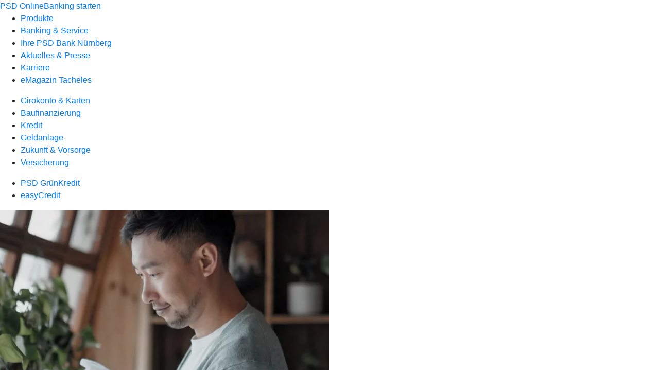

--- FILE ---
content_type: text/html
request_url: https://www.psd-nuernberg.de/produkte/kredit/gruenkredit.html
body_size: 162454
content:
<!DOCTYPE html><html lang="de-DE"><head><script type="text/javascript" src="/ruxitagentjs_ICA7NVfqrux_10327251022105625.js" data-dtconfig="rid=RID_-1288195984|rpid=107170617|domain=psd-nuernberg.de|reportUrl=/rb_0133a78f-f5b1-4db1-823f-66ff76e5deae|uam=1|app=73333e4efdd05646|coo=1|owasp=1|featureHash=ICA7NVfqrux|rdnt=1|uxrgce=1|bp=3|cuc=j0no77zv|mel=100000|expw=1|dpvc=1|ssv=4|lastModification=1768502208191|tp=500,50,0|srbbv=2|agentUri=/ruxitagentjs_ICA7NVfqrux_10327251022105625.js"></script><meta charset="utf-8"><title>PSD GrünKredit - PSD Bank Nürnberg</title><meta name="viewport" content="width=device-width,initial-scale=1"><meta name="portal_theme" content="0711_1"><meta name="domain" content=".psd-nuernberg.de"><meta property="og:description" name="description" content="Jetzt nachhaltig investieren: Der PSD GrünKredit unterstützt Sie bei grünen Projekten – flexibel, fair und einfach online beantragbar."><meta property="og:title" content="PSD GrünKredit"><meta property="og:image" content="https://atruvia.scene7.com/is/image/atruvia/Gr%C3%BCnKredit_960x640?ts&#x3D;1752670684692"><meta name="google-site-verification" content="ODHqOxkQaiDOkuIpkv_SGUuvClVGnuKWf89frxg5Fcg"><link rel="canonical" href="https://www.psd-nuernberg.de/produkte/kredit/gruenkredit.html"><link rel="icon" href="https://atruvia.scene7.com/is/image/atruvia/Wuerfel-4c-ohne-Claim_gro%C3%9F"><link rel="preload" href="/r/d177269b2513c150905b8749d69fc0863d6552d8" as="style"><link rel="preload" href="/kf-theme/assets?f=assets/bundle_rel.css" type="text/css" as="style"><link rel="stylesheet" href="/kf-theme/assets?f=assets/bundle_rel.css" title="kf-theme-bundle"><link rel="preload" href="/kf-theme/assets?f=assets/0711_1.css&a=LIGHT" type="text/css" as="style"><link rel="stylesheet" href="/kf-theme/assets?f=assets/0711_1.css&a=LIGHT" type="text/css" id="theme-colors"><link rel="stylesheet" href="/styles.f3e8a5cbc7091186.css"><link rel="modulepreload" class="preloaded-external-script" href="https://okp.usu-digitalconsulting.com/okp-releases/psd-nuernberg/psd-nuernberg-tracking.js" data-automation-id="usu-psd-nuernberg-tracking" nonce="734e5972be79a0ca52826fe4b3283871bf48b43c" data-async><link rel="modulepreload" href="/serviceproxy/homepage-cms-renderer-ui/main.js" data-automation-id="cms-renderer-ultimate-script" async></head><body><hra-root data-build-tag="25.12.2" data-env="PROD" data-renderer="cms-renderer-ultimate"><header class="hp-header"><a href="/services_cloud/portal" class="hp-portal-link" target="_blank">PSD OnlineBanking starten</a><hra-header-nav><section slot="header-navigation"><nav class="hp-navigation" aria-label="Navigation"><ul class="nav-primary"><li class="active"><a href="/produkte.html" aria-label="Produkte">Produkte</a></li><li><a href="/banking-service.html" aria-label="Banking &amp; Service">Banking &amp; Service</a></li><li><a href="/ihre-psd-bank.html" aria-label="Ihre PSD Bank Nürnberg">Ihre PSD Bank Nürnberg</a></li><li><a href="/aktuelles-presse.html" aria-label="Aktuelles &amp; Presse">Aktuelles &amp; Presse</a></li><li><a href="https://karriere.psd-nuernberg.de/" aria-label="Karriere">Karriere</a></li><li><a href="https://emagazine.psd-nuernberg.de/" aria-label="eMagazin Tacheles">eMagazin Tacheles</a></li></ul></nav><nav class="hp-navigation" aria-label="Zweite Navigationsebene"><ul class="nav-secondary"><li><a href="/produkte/girokonto-karten.html" aria-label="Girokonto &amp; Karten">Girokonto &amp; Karten</a></li><li><a href="/produkte/baufinanzierung.html" aria-label="Baufinanzierung">Baufinanzierung</a></li><li class="active"><a href="/produkte/kredit.html" aria-label="Kredit">Kredit</a></li><li><a href="/produkte/geldanlage.html" aria-label="Geldanlage">Geldanlage</a></li><li><a href="/produkte/zukunft-vorsorge.html" aria-label="Zukunft &amp; Vorsorge">Zukunft &amp; Vorsorge</a></li><li><a href="/produkte/versicherung.html" aria-label="Versicherung">Versicherung</a></li></ul></nav><nav class="hp-navigation" aria-label="Dritte Navigationsebene"><ul class="nav-third"><li class="active"><a href="/produkte/kredit/gruenkredit.html" aria-label="PSD GrünKredit">PSD GrünKredit</a></li><li><a href="/produkte/kredit/easycredit.html" aria-label="easyCredit">easyCredit</a></li></ul></nav></section></hra-header-nav></header><main class="hp-main"><article class="render-containerClasses-container render-cmsid-parsys_openerstage render-component-web-okp-opener-50-50" data-cta-resource-type="openerstage" data-render-containerclasses="container" data-render-cmsid="parsys_openerstage" data-render-component="okp-opener-50-50"><picture><source media="(max-width: 599px)" srcset="https://atruvia.scene7.com/is/image/atruvia/1920x620_Gruenkredit_blanko_Doku:3-2?wid=320&hei=2500&fit=constrain%2C1&dpr=off&network=on&bfc=on 320w, https://atruvia.scene7.com/is/image/atruvia/1920x620_Gruenkredit_blanko_Doku:3-2?wid=480&hei=2500&fit=constrain%2C1&dpr=off&network=on&bfc=on 480w, https://atruvia.scene7.com/is/image/atruvia/1920x620_Gruenkredit_blanko_Doku:3-2?wid=640&hei=2500&fit=constrain%2C1&dpr=off&network=on&bfc=on 640w, https://atruvia.scene7.com/is/image/atruvia/1920x620_Gruenkredit_blanko_Doku:3-2?wid=800&hei=2500&fit=constrain%2C1&dpr=off&network=on&bfc=on 800w, https://atruvia.scene7.com/is/image/atruvia/1920x620_Gruenkredit_blanko_Doku:3-2?wid=1000&hei=2500&fit=constrain%2C1&dpr=off&network=on&bfc=on 1000w, https://atruvia.scene7.com/is/image/atruvia/1920x620_Gruenkredit_blanko_Doku:3-2?wid=1200&hei=2500&fit=constrain%2C1&dpr=off&network=on&bfc=on 1200w, https://atruvia.scene7.com/is/image/atruvia/1920x620_Gruenkredit_blanko_Doku:3-2?wid=1400&hei=2500&fit=constrain%2C1&dpr=off&network=on&bfc=on 1400w" sizes="100vw"><source media="(min-width: 600px) and (max-width: 1023px)" srcset="https://atruvia.scene7.com/is/image/atruvia/1920x620_Gruenkredit_blanko_Doku:3-2?wid=640&hei=2500&fit=constrain%2C1&dpr=off&network=on&bfc=on 640w, https://atruvia.scene7.com/is/image/atruvia/1920x620_Gruenkredit_blanko_Doku:3-2?wid=768&hei=2500&fit=constrain%2C1&dpr=off&network=on&bfc=on 768w, https://atruvia.scene7.com/is/image/atruvia/1920x620_Gruenkredit_blanko_Doku:3-2?wid=900&hei=2500&fit=constrain%2C1&dpr=off&network=on&bfc=on 900w, https://atruvia.scene7.com/is/image/atruvia/1920x620_Gruenkredit_blanko_Doku:3-2?wid=1024&hei=2500&fit=constrain%2C1&dpr=off&network=on&bfc=on 1024w, https://atruvia.scene7.com/is/image/atruvia/1920x620_Gruenkredit_blanko_Doku:3-2?wid=1280&hei=2500&fit=constrain%2C1&dpr=off&network=on&bfc=on 1280w, https://atruvia.scene7.com/is/image/atruvia/1920x620_Gruenkredit_blanko_Doku:3-2?wid=1536&hei=2500&fit=constrain%2C1&dpr=off&network=on&bfc=on 1536w, https://atruvia.scene7.com/is/image/atruvia/1920x620_Gruenkredit_blanko_Doku:3-2?wid=1792&hei=2500&fit=constrain%2C1&dpr=off&network=on&bfc=on 1792w, https://atruvia.scene7.com/is/image/atruvia/1920x620_Gruenkredit_blanko_Doku:3-2?wid=2048&hei=2500&fit=constrain%2C1&dpr=off&network=on&bfc=on 2048w" sizes="100vw"><source media="(min-width: 1024px) and (max-width: 1199px)" srcset="https://atruvia.scene7.com/is/image/atruvia/1920x620_Gruenkredit_blanko_Doku:3-2?wid=600&hei=2500&fit=constrain%2C1&dpr=off&network=on&bfc=on 600w, https://atruvia.scene7.com/is/image/atruvia/1920x620_Gruenkredit_blanko_Doku:3-2?wid=1200&hei=2500&fit=constrain%2C1&dpr=off&network=on&bfc=on 1200w, https://atruvia.scene7.com/is/image/atruvia/1920x620_Gruenkredit_blanko_Doku:3-2?wid=1500&hei=2500&fit=constrain%2C1&dpr=off&network=on&bfc=on 1500w, https://atruvia.scene7.com/is/image/atruvia/1920x620_Gruenkredit_blanko_Doku:3-2?wid=1800&hei=2500&fit=constrain%2C1&dpr=off&network=on&bfc=on 1800w, https://atruvia.scene7.com/is/image/atruvia/1920x620_Gruenkredit_blanko_Doku:3-2?wid=2100&hei=2500&fit=constrain%2C1&dpr=off&network=on&bfc=on 2100w, https://atruvia.scene7.com/is/image/atruvia/1920x620_Gruenkredit_blanko_Doku:3-2?wid=2400&hei=2500&fit=constrain%2C1&dpr=off&network=on&bfc=on 2400w" sizes="50vw"><source media="(min-width: 1200px) and (max-width: 1491px)" srcset="https://atruvia.scene7.com/is/image/atruvia/1920x620_Gruenkredit_blanko_Doku:3-2?wid=746&hei=2500&fit=constrain%2C1&dpr=off&network=on&bfc=on 746w, https://atruvia.scene7.com/is/image/atruvia/1920x620_Gruenkredit_blanko_Doku:3-2?wid=1120&hei=2500&fit=constrain%2C1&dpr=off&network=on&bfc=on 1120w, https://atruvia.scene7.com/is/image/atruvia/1920x620_Gruenkredit_blanko_Doku:3-2?wid=1492&hei=2500&fit=constrain%2C1&dpr=off&network=on&bfc=on 1492w, https://atruvia.scene7.com/is/image/atruvia/1920x620_Gruenkredit_blanko_Doku:3-2?wid=1865&hei=2500&fit=constrain%2C1&dpr=off&network=on&bfc=on 1865w, https://atruvia.scene7.com/is/image/atruvia/1920x620_Gruenkredit_blanko_Doku:3-2?wid=2238&hei=2500&fit=constrain%2C1&dpr=off&network=on&bfc=on 2238w, https://atruvia.scene7.com/is/image/atruvia/1920x620_Gruenkredit_blanko_Doku:3-2?wid=2611&hei=2500&fit=constrain%2C1&dpr=off&network=on&bfc=on 2611w, https://atruvia.scene7.com/is/image/atruvia/1920x620_Gruenkredit_blanko_Doku:3-2?wid=2984&hei=2500&fit=constrain%2C1&dpr=off&network=on&bfc=on 2984w" sizes="50vw"><source media="(min-width: 1492px)" srcset="https://atruvia.scene7.com/is/image/atruvia/1920x620_Gruenkredit_blanko_Doku:3-2?wid=746&hei=2500&fit=constrain%2C1&dpr=off&network=on&bfc=on 746w, https://atruvia.scene7.com/is/image/atruvia/1920x620_Gruenkredit_blanko_Doku:3-2?wid=1120&hei=2500&fit=constrain%2C1&dpr=off&network=on&bfc=on 1120w, https://atruvia.scene7.com/is/image/atruvia/1920x620_Gruenkredit_blanko_Doku:3-2?wid=1492&hei=2500&fit=constrain%2C1&dpr=off&network=on&bfc=on 1492w, https://atruvia.scene7.com/is/image/atruvia/1920x620_Gruenkredit_blanko_Doku:3-2?wid=1865&hei=2500&fit=constrain%2C1&dpr=off&network=on&bfc=on 1865w, https://atruvia.scene7.com/is/image/atruvia/1920x620_Gruenkredit_blanko_Doku:3-2?wid=2238&hei=2500&fit=constrain%2C1&dpr=off&network=on&bfc=on 2238w, https://atruvia.scene7.com/is/image/atruvia/1920x620_Gruenkredit_blanko_Doku:3-2?wid=2611&hei=2500&fit=constrain%2C1&dpr=off&network=on&bfc=on 2611w, https://atruvia.scene7.com/is/image/atruvia/1920x620_Gruenkredit_blanko_Doku:3-2?wid=2984&hei=2500&fit=constrain%2C1&dpr=off&network=on&bfc=on 2984w" sizes="50vw"><img src="https://atruvia.scene7.com/is/image/atruvia/1920x620_Gruenkredit_blanko_Doku:3-2?wid&#x3D;320&amp;hei&#x3D;2500&amp;fit&#x3D;constrain%2C1&amp;dpr&#x3D;off&amp;network&#x3D;on&amp;bfc&#x3D;on" alt="Ein Mann pflegt Pflanzen" title="Ein Mann pflegt Pflanzen"></picture><h1 class="cms-header">PSD GrünKredit</h1><h2 class="cms-sub-header">Sie möchten Ihr Leben ökologischer gestalten? Wir helfen Ihnen dabei! Unser PSD GrünKredit bietet besonders attraktive Konditionen für alle, die mit Mobilität und Immobilien die Welt ein bisschen grüner machen wollen.</h2><a href="https://psd-nuernberg.de/services_econ/process/0711/kredit?kredit.verwendungszweck&#x3D;MODERNISIERUNG_UMBAU" target="_blank" title="Jetzt beantragen!" tabindex="-1" class="cms-button render-containerClasses-container render-type-primary"><span class="cms-label">Jetzt beantragen!</span></a><ul></ul></article><article class="render-containerClasses-container render-cmsid-parsys_stickybar render-component-web-okp-sticky-bar render-cta-false render-type-primary" data-cta-resource-type="stickybar" data-render-containerclasses="container" data-render-cmsid="parsys_stickybar" data-render-component="okp-sticky-bar" data-render-cta="false" data-render-type="primary"><nav><ul class="cms-list"><li class="render-tabid-parsys_layout_122864926_cop_text_1434219283_copy">Vorteile</li><li class="render-tabid-parsys_layout_1806047392_co_166493008">Voraussetzungen</li></ul></nav></article><div class="render-containerClasses-container render-cmsid-parsys_layout_122864926_cop render-component-web-okp-layout render-topLevel-true render-backgroundColor-none render-layoutWidth-col-md render-direction-row render-flexClasses-align-items-start render-flexClasses-justify-content-start render-paddingStyle-padding-top-m render-paddingStyle-padding-right-none render-paddingStyle-padding-bottom-m render-paddingStyle-padding-left-none" data-cta-resource-type="layout" data-render-containerclasses="container" data-render-cmsid="parsys_layout_122864926_cop" data-render-component="okp-layout" data-render-toplevel="true" data-render-backgroundcolor="none" data-render-layoutwidth="col-md" data-render-direction="row" data-render-flexclasses="align-items-start justify-content-start" data-render-paddingstyle="padding-top-m padding-right-none padding-bottom-m padding-left-none"><div class="render-layoutClasses-col-md render-cmsid-parsys_layout_122864926_cop_text_1434219283_copy render-component-web-okp-text" data-cta-resource-type="text" data-render-layoutclasses="col-md" data-render-cmsid="parsys_layout_122864926_cop_text_1434219283_copy" data-render-component="okp-text"><h2 style="text-align:center">Vorteile des PSD GrünKredits<br></h2></div></div><div class="render-containerClasses-container render-cmsid-parsys_layout_copy render-component-web-okp-layout render-topLevel-true render-backgroundColor-none render-layoutWidth-col-md render-direction-row render-flexClasses-justify-content-center render-flexClasses-align-items-stretch render-paddingStyle-padding-top-none render-paddingStyle-padding-right-m render-paddingStyle-padding-bottom-none render-paddingStyle-padding-left-m" data-cta-resource-type="layout" data-render-containerclasses="container" data-render-cmsid="parsys_layout_copy" data-render-component="okp-layout" data-render-toplevel="true" data-render-backgroundcolor="none" data-render-layoutwidth="col-md" data-render-direction="row" data-render-flexclasses="justify-content-center align-items-stretch" data-render-paddingstyle="padding-top-none padding-right-m padding-bottom-none padding-left-m"><article class="render-layoutClasses-col-md-4 render-cmsid-parsys_layout_copy_featurebox_copy_copy render-component-web-okp-feature-box render-outline-true render-hintergrund-hell render-textAlign-center render-mediaType-pictogram render-variante-left" data-cta-resource-type="featurebox" data-render-layoutclasses="col-md-4" data-render-cmsid="parsys_layout_copy_featurebox_copy_copy" data-render-component="okp-feature-box" data-render-outline="true" data-render-hintergrund="hell" data-render-textalign="center" data-render-mediatype="pictogram" data-render-variante="left"><figure><i class="cms-icon" hidden>pict_basis-bestaetigung_96.svg</i></figure><h2 class="cms-title">Flexible Höhe</h2><div class="cms-text render-layoutClasses-col-md-4"><p style="text-align:left">Wählen Sie Ihre Kredithöhe zwischen 10.000 bis 80.000 Euro.</p></div></article><article class="render-layoutClasses-col-md-4 render-cmsid-parsys_layout_copy_featurebox_copy render-component-web-okp-feature-box render-outline-true render-hintergrund-hell render-textAlign-center render-mediaType-pictogram render-variante-left" data-cta-resource-type="featurebox" data-render-layoutclasses="col-md-4" data-render-cmsid="parsys_layout_copy_featurebox_copy" data-render-component="okp-feature-box" data-render-outline="true" data-render-hintergrund="hell" data-render-textalign="center" data-render-mediatype="pictogram" data-render-variante="left"><figure><i class="cms-icon" hidden>pict_basis-bestaetigung_96.svg</i></figure><h2 class="cms-title">Sondertilgung</h2><div class="cms-text render-layoutClasses-col-md-4"><p style="text-align:left">Vorzeitige Rückzahlung oder Teilrückzahlung gegen eine Vorfälligkeitsentschädigung jederzeit möglich.</p></div></article><article class="render-layoutClasses-col-md-4 render-cmsid-parsys_layout_copy_featurebox_copy_205036812 render-component-web-okp-feature-box render-outline-true render-hintergrund-hell render-textAlign-center render-mediaType-pictogram render-variante-left" data-cta-resource-type="featurebox" data-render-layoutclasses="col-md-4" data-render-cmsid="parsys_layout_copy_featurebox_copy_205036812" data-render-component="okp-feature-box" data-render-outline="true" data-render-hintergrund="hell" data-render-textalign="center" data-render-mediatype="pictogram" data-render-variante="left"><figure><i class="cms-icon" hidden>pict_basis-bestaetigung_96.svg</i></figure><h2 class="cms-title">Nachhaltig</h2><div class="cms-text render-layoutClasses-col-md-4"><p>Realisieren Sie Ihre nachhaltigen Projekte im Bereich Immobilien und Mobilität.</p></div></article><article class="render-layoutClasses-col-md-4 render-cmsid-parsys_layout_copy_featurebox_copy_copy_1676859873 render-component-web-okp-feature-box render-outline-true render-hintergrund-hell render-textAlign-center render-mediaType-pictogram render-variante-left" data-cta-resource-type="featurebox" data-render-layoutclasses="col-md-4" data-render-cmsid="parsys_layout_copy_featurebox_copy_copy_1676859873" data-render-component="okp-feature-box" data-render-outline="true" data-render-hintergrund="hell" data-render-textalign="center" data-render-mediatype="pictogram" data-render-variante="left"><figure><i class="cms-icon" hidden>pict_basis-bestaetigung_96.svg</i></figure><h2 class="cms-title">Online abschließen</h2><div class="cms-text render-layoutClasses-col-md-4"><p>Schließen Sie den PSD GrünKredit einfach und bequem von zuhause aus ab.</p></div></article><article class="render-layoutClasses-col-md-4 render-cmsid-parsys_layout_copy_featurebox_copy_625560984 render-component-web-okp-feature-box render-outline-true render-hintergrund-hell render-textAlign-center render-mediaType-pictogram render-variante-left" data-cta-resource-type="featurebox" data-render-layoutclasses="col-md-4" data-render-cmsid="parsys_layout_copy_featurebox_copy_625560984" data-render-component="okp-feature-box" data-render-outline="true" data-render-hintergrund="hell" data-render-textalign="center" data-render-mediatype="pictogram" data-render-variante="left"><figure><i class="cms-icon" hidden>pict_basis-bestaetigung_96.svg</i></figure><h2 class="cms-title">Laufzeit wählbar</h2><div class="cms-text render-layoutClasses-col-md-4"><p>Bestimme selbst die Laufzeit Deines Kredits zwischen 12 und 180 Monaten.</p></div></article><article class="render-layoutClasses-col-md-4 render-cmsid-parsys_layout_copy_featurebox render-component-web-okp-feature-box render-outline-true render-hintergrund-hell render-textAlign-center render-mediaType-pictogram render-variante-left" data-cta-resource-type="featurebox" data-render-layoutclasses="col-md-4" data-render-cmsid="parsys_layout_copy_featurebox" data-render-component="okp-feature-box" data-render-outline="true" data-render-hintergrund="hell" data-render-textalign="center" data-render-mediatype="pictogram" data-render-variante="left"><figure><i class="cms-icon" hidden>pict_basis-bestaetigung_96.svg</i></figure><h2 class="cms-title">Schnelle Auszahlung</h2><div class="cms-text render-layoutClasses-col-md-4"><p>Wir bearbeiten und zahlen Deinen Kredit schnellstmöglich aus.</p></div></article></div><div class="render-containerClasses-container render-cmsid-parsys_layout_1923634167 render-component-web-okp-layout render-topLevel-true render-backgroundColor-none render-layoutWidth-col-md render-direction-row render-flexClasses-align-items-start render-flexClasses-justify-content-start render-paddingStyle-padding-top-none render-paddingStyle-padding-right-none render-paddingStyle-padding-bottom-m render-paddingStyle-padding-left-none" data-cta-resource-type="layout" data-render-containerclasses="container" data-render-cmsid="parsys_layout_1923634167" data-render-component="okp-layout" data-render-toplevel="true" data-render-backgroundcolor="none" data-render-layoutwidth="col-md" data-render-direction="row" data-render-flexclasses="align-items-start justify-content-start" data-render-paddingstyle="padding-top-none padding-right-none padding-bottom-m padding-left-none"><div class="render-layoutClasses-col-md render-cmsid-parsys_layout_1923634167_text render-component-web-okp-text" data-cta-resource-type="text" data-render-layoutclasses="col-md" data-render-cmsid="parsys_layout_1923634167_text" data-render-component="okp-text"><h2 style="text-align:center"> </h2><h2 style="text-align:center">Zielgerichtet in eine verantwortungsvolle Zukunft</h2><h3>Wie der PSD GrünKredit die UN-Ziele für nachhaltige Entwicklung unterstützt</h3><p>Die Vereinten Nationen haben 17 Ziele für eine nachhaltige Entwicklung ausgerufen – und unser PSD GrünKredit hilft dabei, individuelle Schritte dorthin zu unternehmen.</p><p>Unser Logo in lebendigem Grün spiegelt unser Engagement wider, gemeinsam mit unseren Kund:innen und Mitgliedern einen Beitrag für eine bessere Zukunft zu leisten. Für Ihre persönlichen Projekte bieten wir Ihnen mit dem PSD GrünKredit deshalb eine Finanzierungsoption zu fairen Konditionen.</p><h3>UN Sustainable Development Goals – So wird die Zukunft nachhaltig</h3><p>Die <a href="https://sdgs.un.org/goals" class="external">Ziele für nachhaltige Entwicklung der UN</a> sind ganzheitlich gedacht. Sie sind unterteilt in 17 verschiedene Kategorien und umfassen Bekämpfung von Armut und Hunger ebenso wie nachhaltigen Konsum und Produktion, Frieden und Gerechtigkeit bis hin zu Umwelt- und Klimaschutz. Damit sind sie breit gefächert und adressieren viele Bereiche, in denen Zukunftsfähigkeit gefragt ist.</p><p>Mit dem PSD GrünKredit ermöglichen wir verschiedene Einzelmaßnahmen, die uns alle den übergeordneten Zielen näherbringen – Schritt für Schritt.</p></div></div><div class="render-containerClasses-container render-cmsid-parsys_layout render-component-web-okp-layout render-topLevel-true render-backgroundColor-none render-layoutWidth-col-md render-direction-row render-flexClasses-justify-content-center render-flexClasses-align-items-stretch render-paddingStyle-padding-top-none render-paddingStyle-padding-right-m render-paddingStyle-padding-bottom-none render-paddingStyle-padding-left-m" data-cta-resource-type="layout" data-render-containerclasses="container" data-render-cmsid="parsys_layout" data-render-component="okp-layout" data-render-toplevel="true" data-render-backgroundcolor="none" data-render-layoutwidth="col-md" data-render-direction="row" data-render-flexclasses="justify-content-center align-items-stretch" data-render-paddingstyle="padding-top-none padding-right-m padding-bottom-none padding-left-m"><article class="render-layoutClasses-col-md-4 render-cmsid-parsys_layout_featurebox_copy_copy render-component-web-okp-feature-box render-outline-true render-hintergrund-hell render-textAlign-center render-mediaType-pictogram render-variante-left" data-cta-resource-type="featurebox" data-render-layoutclasses="col-md-4" data-render-cmsid="parsys_layout_featurebox_copy_copy" data-render-component="okp-feature-box" data-render-outline="true" data-render-hintergrund="hell" data-render-textalign="center" data-render-mediatype="pictogram" data-render-variante="left"><figure><i class="cms-icon" hidden>pict_basis-nachhaltigkeit-rgb_96.svg</i></figure><h2 class="cms-title">Ziel Nr. 7: Bezahlbare und saubere Energie</h2><div class="cms-text render-layoutClasses-col-md-4"><p style="text-align:left">Projekte, die den Zugang zu bezahlbarer, verlässlicher, nachhaltiger und moderner Energie für alle sichern. Zum Beispiel Solar- und Photovoltaik, Geothermie, Netzwerk- und Speicherlösungen und vieles mehr.</p></div></article><article class="render-layoutClasses-col-md-4 render-cmsid-parsys_layout_featurebox_copy render-component-web-okp-feature-box render-outline-true render-hintergrund-hell render-textAlign-center render-mediaType-pictogram render-variante-left" data-cta-resource-type="featurebox" data-render-layoutclasses="col-md-4" data-render-cmsid="parsys_layout_featurebox_copy" data-render-component="okp-feature-box" data-render-outline="true" data-render-hintergrund="hell" data-render-textalign="center" data-render-mediatype="pictogram" data-render-variante="left"><figure><i class="cms-icon" hidden>pict_basis-filiale_96.svg</i></figure><h2 class="cms-title">Ziel Nr. 11: Nachhaltige Städte und Gemeinden</h2><div class="cms-text render-layoutClasses-col-md-4"><p style="text-align:left">Projekte, die den inklusiven und nachhaltigen Ausbau der Städte unterstützen, einschließlich Maßnahmen wie barrierefreies Bauen sowie integrative Entwicklung. So wird sichergestellt, dass unsere Städte für alle zugänglich und lebenswert sind.</p></div></article><article class="render-layoutClasses-col-md-4 render-cmsid-parsys_layout_featurebox_copy_205036812 render-component-web-okp-feature-box render-outline-true render-hintergrund-hell render-textAlign-center render-mediaType-pictogram render-variante-left" data-cta-resource-type="featurebox" data-render-layoutclasses="col-md-4" data-render-cmsid="parsys_layout_featurebox_copy_205036812" data-render-component="okp-feature-box" data-render-outline="true" data-render-hintergrund="hell" data-render-textalign="center" data-render-mediatype="pictogram" data-render-variante="left"><figure><i class="cms-icon" hidden>pict_zahlungsverkehr-sicher-online-bezahlen_96.svg</i></figure><h2 class="cms-title">Ziel Nr. 13: Maßnahmen zum Klimaschutz</h2><div class="cms-text render-layoutClasses-col-md-4"><p>Projekte, die uns allen dabei helfen, Treibhausgasemissionen zu reduzieren, etwa durch den Ausstieg aus fossilen Brennstoffen, nachhaltige Stromgewinnung und die Förderung von Elektromobilität.[1].</p></div></article></div><div class="render-containerClasses-container render-cmsid-parsys_text render-component-web-okp-text" data-cta-resource-type="text" data-render-containerclasses="container" data-render-cmsid="parsys_text" data-render-component="okp-text"><p>Jeder vergebene PSD GrünKredit trägt nicht nur zur direkten Förderung dieser Ziele bei, sondern unterstreicht auch unseren tief verwurzelten Wert der Generationenverantwortung. Aus diesem Grund setzen wir uns eine zukunftsfähige Welt ein, indem wir unser Bankgeschäft sukzessiv in ressourcenschonender Weise ausbauen.</p></div><div class="render-containerClasses-container render-cmsid-parsys_layout_1806047392_co_166493008 render-component-web-okp-layout render-topLevel-true render-backgroundColor-none render-layoutWidth-col-md render-direction-row render-flexClasses-justify-content-center render-flexClasses-align-items-start render-paddingStyle-padding-top-l render-paddingStyle-padding-right-l render-paddingStyle-padding-bottom-m render-paddingStyle-padding-left-l" data-cta-resource-type="layout" data-render-containerclasses="container" data-render-cmsid="parsys_layout_1806047392_co_166493008" data-render-component="okp-layout" data-render-toplevel="true" data-render-backgroundcolor="none" data-render-layoutwidth="col-md" data-render-direction="row" data-render-flexclasses="justify-content-center align-items-start" data-render-paddingstyle="padding-top-l padding-right-l padding-bottom-m padding-left-l"><section class="render-layoutClasses-col-md-8 render-cmsid-parsys_layout_1806047392_co_166493008_teaser5050 render-component-web-okp-teaser-50-50 render-backgroundColor-keine render-type-primary render-position-pos-right" data-cta-resource-type="teaser5050" data-render-layoutclasses="col-md-8" data-render-cmsid="parsys_layout_1806047392_co_166493008_teaser5050" data-render-component="okp-teaser-50-50" data-render-position="pos-right" data-render-backgroundcolor="keine" data-render-type="primary"><article><img src="https://atruvia.scene7.com/is/content/atruvia/illu_wecker_polychrome_psd" alt="Illustration einer Person, die einen übergroßen Wecker aufzieht" title="Illustration einer Person, die einen übergroßen Wecker aufzieht"><h2 class="cms-header">Voraussetzungen für einen PSD GrünKredit</h2><div class="cms-text render-layoutClasses-col-md-8"><ul class="checked"><li>Sie sind volljährig.</li><li>Sie verfügen über ein regelmäßiges Einkommen aus nichtselbstständiger Arbeit.<br></li><li>Sie haben einen festen Wohnsitz in Deutschland.<br></li><li>Sie sind kreditwürdig.<br></li><li>Ihr Projekt hat einen geeigneten Verwendungzweck</li></ul></div></article></section></div><div class="render-containerClasses-container render-cmsid-parsys_text_903221451 render-component-web-okp-text" data-cta-resource-type="text" data-render-containerclasses="container" data-render-cmsid="parsys_text_903221451" data-render-component="okp-text"><h2 style="text-align:center">Verwendung - Beispiele für Ihre Projekte</h2><p style="text-align:center">Ob Photovoltaikanlage oder energetische Sanierung – mit einem PSD GrünKredit finanzieren Sie Ihr Herzensprojekt in Höhe von 10.000 bis 80.000 Euro.</p></div><div class="render-containerClasses-container render-cmsid-parsys_layout_2141247892 render-component-web-okp-layout render-topLevel-true render-backgroundColor-none render-layoutWidth-col-md render-direction-row render-flexClasses-justify-content-start render-flexClasses-align-items-stretch render-paddingStyle-padding-top-none render-paddingStyle-padding-right-none render-paddingStyle-padding-bottom-none render-paddingStyle-padding-left-none" data-cta-resource-type="layout" data-render-containerclasses="container" data-render-cmsid="parsys_layout_2141247892" data-render-component="okp-layout" data-render-toplevel="true" data-render-backgroundcolor="none" data-render-layoutwidth="col-md" data-render-direction="row" data-render-flexclasses="justify-content-start align-items-stretch" data-render-paddingstyle="padding-top-none padding-right-none padding-bottom-none padding-left-none"><article class="render-layoutClasses-col-md render-cmsid-parsys_layout_2141247892_featurebox render-component-web-okp-feature-box render-outline-true render-hintergrund-hell render-textAlign-center render-mediaType-icon render-variante-left" data-cta-resource-type="featurebox" data-render-layoutclasses="col-md" data-render-cmsid="parsys_layout_2141247892_featurebox" data-render-component="okp-feature-box" data-render-outline="true" data-render-hintergrund="hell" data-render-textalign="center" data-render-mediatype="icon" data-render-variante="left"><figure><i class="cms-icon" hidden>ic_haus_mit_baum_96</i></figure><h2 class="cms-title">Barrierefreies Wohnen</h2><div class="cms-text render-layoutClasses-col-md"><p>Barrierefreier Umbau und Einbruchschutz nach Ihren Bedürfnissen - realisieren Sie Ihren leicht zugänglichen Wohn(t)raum</p></div></article><article class="render-layoutClasses-col-md render-cmsid-parsys_layout_2141247892_featurebox_1761762065 render-component-web-okp-feature-box render-outline-true render-hintergrund-hell render-textAlign-center render-mediaType-icon render-variante-left" data-cta-resource-type="featurebox" data-render-layoutclasses="col-md" data-render-cmsid="parsys_layout_2141247892_featurebox_1761762065" data-render-component="okp-feature-box" data-render-outline="true" data-render-hintergrund="hell" data-render-textalign="center" data-render-mediatype="icon" data-render-variante="left"><figure><i class="cms-icon" hidden>ic_auto_seitlich_96</i></figure><h2 class="cms-title">Elektrofahrzeuge</h2><div class="cms-text render-layoutClasses-col-md"><p>Mit dem PSD GrünKredit können Sie bald mit Ihrem Elektrofahrzeug<sup>1</sup> durchstarten, Ladestationen eingeschlossen.</p></div></article><article class="render-layoutClasses-col-md render-cmsid-parsys_layout_2141247892_featurebox_1747567203 render-component-web-okp-feature-box render-outline-true render-hintergrund-hell render-textAlign-center render-mediaType-icon render-variante-left" data-cta-resource-type="featurebox" data-render-layoutclasses="col-md" data-render-cmsid="parsys_layout_2141247892_featurebox_1747567203" data-render-component="okp-feature-box" data-render-outline="true" data-render-hintergrund="hell" data-render-textalign="center" data-render-mediatype="icon" data-render-variante="left"><figure><i class="cms-icon" hidden>ic_blitz_96</i></figure><h2 class="cms-title">Photovoltaikanlage</h2><div class="cms-text render-layoutClasses-col-md"><p>Sie möchten in Ihrem Zuhause auf grünen Strom umstellen? Egal ob kleines Balkonkraftwerk oder Solaranlage mit Speicher für Ihr Dach bis 30 kW – wir unterstützen Sie auf Ihrem Weg dahin.</p></div></article><article class="render-layoutClasses-col-md render-cmsid-parsys_layout_2141247892_featurebox_988965844 render-component-web-okp-feature-box render-outline-true render-hintergrund-hell render-textAlign-center render-mediaType-icon render-variante-left" data-cta-resource-type="featurebox" data-render-layoutclasses="col-md" data-render-cmsid="parsys_layout_2141247892_featurebox_988965844" data-render-component="okp-feature-box" data-render-outline="true" data-render-hintergrund="hell" data-render-textalign="center" data-render-mediatype="icon" data-render-variante="left"><figure><i class="cms-icon" hidden>ic_blatt_96</i></figure><h2 class="cms-title">Energetische Sanierung</h2><div class="cms-text render-layoutClasses-col-md"><p>Mit einer energetischen Sanierung wie z.B. einer Wärmepumpe verbrauchen Sie beim Nutzen Ihrer Immobilie weniger Rohstoffe und reduzieren so Ihre Nebenkosten.</p></div></article></div><div class="render-containerClasses-container render-cmsid-parsys_text_903221451_copy render-component-web-okp-text" data-cta-resource-type="text" data-render-containerclasses="container" data-render-cmsid="parsys_text_903221451_copy" data-render-component="okp-text"><h2 style="text-align:center"> </h2><h2 style="text-align:center">Konditionen des PSD GrünKredit im Detail</h2></div><div class="render-containerClasses-container render-cmsid-parsys_tabelle_1695498346 render-component-web-okp-tabelle" data-cta-resource-type="tabelle" data-render-containerclasses="container" data-render-cmsid="parsys_tabelle_1695498346" data-render-component="okp-tabelle"><div class="cms-text render-containerClasses-container"><table width="100%" cellspacing="0" cellpadding="1" border="1"><tbody><tr><td>Konditionen</td></tr><tr><td></td><td><p>gebundener Sollzinssatz p.a.</p><p>(ab 10.000,00 Euro) - Laufzeit 12 bis 180 Monate</p></td><td>effektiver Jahreszins</td></tr><tr><td>PSD GrünKredit</td><td>4,50 %</td><td>4,60 %</td></tr></tbody></table></div></div><div class="render-containerClasses-container render-cmsid-parsys_text_269699331 render-component-web-okp-text" data-cta-resource-type="text" data-render-containerclasses="container" data-render-cmsid="parsys_text_269699331" data-render-component="okp-text"><p><span class="mat-small">Berechnungsbeispiel PSD GrünKredit:</span></p><p><span class="mat-small">Repräsentatives Beispiel: Nettodarlehensbetrag: 10.000 €; Gesamtkreditbetrag: 10.924,96 €; Teilzahlungsbetrag: 228,00 €; Ratenanzahl: 48; Laufzeit: 48 Monate; Gebundener Sollzins 4,50 % p. a. für die gesamte Laufzeit; effektiver Jahreszins: 4,60 % p. a.; Angenommenes Auszahlungsdatum: 01. des Monats; Darlehensgeber: PSD Bank Nürnberg eG, Willy-Brandt-Platz 8, 90402, Nürnberg </span></p><p><span class="mat-small"><br>Sollzinsen freibleibend, gültig ab 17.09.2025</span></p><p><span class="mat-small"> </span></p><p><span class="mat-small"><sup>1 </sup>Bitte beachten Sie, dass das Angebot PSD GrünKredit für Fahrzeuge mit Hybridantrieb nicht gilt. Da diese sowohl elektrisch als auch konventionell betrieben werden können, hängen die tatsächlichen Umweltauswirkungen stark vom individuellen Lade- und Nutzungsverhalten ab. Eine pauschale Aussage zum ökologischen Effekt von Hybridfahrzeugen ist daher aus unserer Sicht nicht möglich.</span></p></div><article class="render-containerClasses-container render-cmsid-parsys_accordeon render-component-web-okp-akkordeon render-backgroundColor-keine render-variante-linksbuendig render-box-innerhalb" data-cta-resource-type="accordeon" data-render-containerclasses="container" data-render-cmsid="parsys_accordeon" data-render-component="okp-akkordeon" data-render-backgroundcolor="keine" data-render-variante="linksbuendig" data-render-box="innerhalb"><h2 class="cms-header">FAQ zum PSD GrünKredit</h2><details class="render-cmsid-parsys_accordeon_accordeonfaqtab_1780013211 render-component-web-okp-akkordeon-faq-tab render-expanded-false render-box-innerhalb" data-cta-resource-type="accordeonfaqtab" data-render-cmsid="parsys_accordeon_accordeonfaqtab_1780013211" data-render-component="okp-akkordeon-faq-tab" data-render-expanded="false"><summary class="cms-title">Was kann ich mit dem PSD GrünKredit finanzieren?</summary><div class="cms-text"><ul class="checked"><li><strong>Barrierefreies und einbruchsicheres </strong>Umbauen </li><li><strong>Ökologische Modernisierung</strong> / Renovierung / Sanierung / Instandhaltungsmaßnahme</li><li><strong>Photovoltaikanlagen bis 30 Kilowatt</strong></li><li><strong>Elektrofahrzeuge<sup>1</sup></strong> wie z.B. ein E-Auto inkl. Ladestation </li></ul></div></details><details class="render-cmsid-parsys_accordeon_accordeonfaqtab render-component-web-okp-akkordeon-faq-tab render-expanded-false render-box-innerhalb" data-cta-resource-type="accordeonfaqtab" data-render-cmsid="parsys_accordeon_accordeonfaqtab" data-render-component="okp-akkordeon-faq-tab" data-render-expanded="false"><summary class="cms-title">Welcher Darlehensbetrag ist beim PSD GrünKredit möglich?</summary><div class="cms-text"><p>Der Nettodarlehensbetrag geht von <strong>10.000 - 80.000 €</strong>.</p></div></details><details class="render-cmsid-parsys_accordeon_accordeonfaqtab_1086598075 render-component-web-okp-akkordeon-faq-tab render-expanded-false render-box-innerhalb" data-cta-resource-type="accordeonfaqtab" data-render-cmsid="parsys_accordeon_accordeonfaqtab_1086598075" data-render-component="okp-akkordeon-faq-tab" data-render-expanded="false"><summary class="cms-title">Was ist der Zins des PSD GrünKredits?</summary><div class="cms-text"><p>Die Zinsen für den PSD <strong>Grün</strong>Kredit betragen <strong>4,50 % p. a.</strong> Sollzinssatz und <strong>4,60 % effektiver Jahreszins</strong>. </p></div></details><details class="render-cmsid-parsys_accordeon_accordeonfaqtab_5565_1778844345 render-component-web-okp-akkordeon-faq-tab render-expanded-false render-box-innerhalb" data-cta-resource-type="accordeonfaqtab" data-render-cmsid="parsys_accordeon_accordeonfaqtab_5565_1778844345" data-render-component="okp-akkordeon-faq-tab" data-render-expanded="false"><summary class="cms-title">Wie lang ist die Laufzeit des PSD GrünKredits?</summary><div class="cms-text"><p>Die Laufzeit liegt zwischen <strong>ein bis fünfzehn Jahren</strong>.</p></div></details><details class="render-cmsid-parsys_accordeon_accordeonfaqtab_5565_541336223 render-component-web-okp-akkordeon-faq-tab render-expanded-false render-box-innerhalb" data-cta-resource-type="accordeonfaqtab" data-render-cmsid="parsys_accordeon_accordeonfaqtab_5565_541336223" data-render-component="okp-akkordeon-faq-tab" data-render-expanded="false"><summary class="cms-title">Welche Unterlagen benötigt die PSD Bank Nürnberg zur Beantragung des GrünKredit?</summary><div class="cms-text"><p>Für den PSD <strong>Grün</strong>Kredit benötigen wir von Ihnen Rechnungen, Kaufverträge oder Kaufbestätigungen für das Projekt das mit dem Kredit finanziert wird.</p></div></details><details class="render-cmsid-parsys_accordeon_accordeonfaqtab_5565 render-component-web-okp-akkordeon-faq-tab render-expanded-false render-box-innerhalb" data-cta-resource-type="accordeonfaqtab" data-render-cmsid="parsys_accordeon_accordeonfaqtab_5565" data-render-component="okp-akkordeon-faq-tab" data-render-expanded="false"><summary class="cms-title">Wer kann den PSD GrünKredit abschließen?</summary><div class="cms-text"><p>Den PSD <strong>Grün</strong>Kredit kann <strong>alle Privatkund:innen</strong> abschließen, der seine <strong>nachhaltigen Umbau- oder Mobilitätswünsche</strong> finanzieren möchte.</p></div></details><details class="render-cmsid-parsys_accordeon_accordeonfaqtab_556575344 render-component-web-okp-akkordeon-faq-tab render-expanded-false render-box-innerhalb" data-cta-resource-type="accordeonfaqtab" data-render-cmsid="parsys_accordeon_accordeonfaqtab_556575344" data-render-component="okp-akkordeon-faq-tab" data-render-expanded="false"><summary class="cms-title">Wie kann ich den PSD GrünKredit abschließen?</summary><div class="cms-text"><p>Sie können den PSD <strong>Grün</strong>Kredit bequem <strong>online abschließen</strong>.</p><p><a href="https://www.psd-nuernberg.de/services_econ/process/0711/kredit" class="external" target="_blank">PSD GrünKredit online abschließen</a></p></div></details><details class="render-cmsid-parsys_accordeon_accordeonfaqtab_433065555 render-component-web-okp-akkordeon-faq-tab render-expanded-false render-box-innerhalb" data-cta-resource-type="accordeonfaqtab" data-render-cmsid="parsys_accordeon_accordeonfaqtab_433065555" data-render-component="okp-akkordeon-faq-tab" data-render-expanded="false"><summary class="cms-title">Kann der PSD GrünKredit mit Sondertilgungen vorzeitig abgelöst werden?</summary><div class="cms-text"><p>Ja, das ist möglich. Bitte beachten Sie aber, dass dabei eine Vorfälligkeitsentschädigung erhoben wird.</p></div></details></article><div class="render-containerClasses-container render-cmsid-parsys_linkliste_726512417_ render-component-web-okp-linkliste render-darstellung-text render-position-rechts" data-cta-resource-type="linkliste" data-render-containerclasses="container" data-render-cmsid="parsys_linkliste_726512417_" data-render-component="okp-linkliste" data-render-darstellung="text" data-render-position="rechts"><div><h2 class="cms-header">Das könnte Sie auch interessieren</h2><div><div class="render-cmsid-parsys_linkliste_726512417__linklisteabschnitt_c render-sub-linkliste-abschnitt" data-render-cmsid="parsys_linkliste_726512417__linklisteabschnitt_c" data-render-sub="linkliste-abschnitt"><h3 class="cms-abschnitt-header"></h3><ul><li><article class="render-component-web-okp-text-teaser render-linkType-standard render-cmsid-render-cmsid-parsys_linkliste_726512417__linklisteabschnitt_c_linklistelink"><h2 class="cms-title">PSD GiroDirekt</h2><a href="/produkte/girokonto-karten/girokonto.html" target="_self" title="Zur Produktbeschreibung des PSD GiroDirekts" tabindex="0" class="cms-link"><span class="cms-label">PSD GiroDirekt</span></a></article></li><li><article class="render-component-web-okp-text-teaser render-linkType-standard render-cmsid-render-cmsid-parsys_linkliste_726512417__linklisteabschnitt_c_linklistelink_copy_c"><h2 class="cms-title">Dispokredit</h2><a href="/produkte/kredit/dispokredit.html" target="_self" title="Zur Produktbeschreibung des Dispokredits" tabindex="0" class="cms-link"><span class="cms-label">Dispokredit</span></a></article></li><li><article class="render-component-web-okp-text-teaser render-linkType-standard render-cmsid-render-cmsid-parsys_linkliste_726512417__linklisteabschnitt_c_linklistelink_copy_c_1123238231"><h2 class="cms-title">Karten</h2><a href="/produkte/girokonto-karten/karten.html" target="_self" title="Zur Übersicht der Kreditkarten" tabindex="0" class="cms-link"><span class="cms-label">Karten</span></a></article></li></ul></div></div></div></div></main><aside><section slot="contact-widget"></section></aside><footer><section class="hp-footer-branch-locator"><a href="https://suche.geno-banken.de/#/?config.api_token&#x3D;3M75Bn5sWiFXVHxReLsiGzTB&amp;config.location_type&#x3D;bank&amp;filters.bank_code&#x3D;76090900&amp;config.layout_bank_code&#x3D;76090900&amp;config.autofit&#x3D;true&amp;config.template_override&#x3D;psd" class="hp-footer-branch-locator" slot="branch-locator"></a></section><section class="hp-footer-social-links"><ul slot="social-media-links"><li class="ic_facebook_24"><a href="https://www.facebook.com/psdnuernberg" title="Facebook öffnen">Facebook öffnen</a></li><li class="ic_instagram_24"><a href="https://www.instagram.com/psdnuernberg/" title="Instagram öffnen">Instagram öffnen</a></li><li class="ic_tiktok_24"><a href="https://www.tiktok.com/@psdnuernberg" title="TikTok öffnen">TikTok öffnen</a></li><li class="ic_linkedin_24"><a href="https://de.linkedin.com/company/psd-bank-n%C3%BCrnberg-eg" title="LinkedIn öffnen">LinkedIn öffnen</a></li><li class="ic_xing_24"><a href="https://www.xing.com/pages/psdnuernberg" title="Xing öffnen">Xing öffnen</a></li><li class="ic_kununu_24"><a href="https://www.kununu.com/de/psd-bank-nuernberg-eg1" title="Kununu  öffnen">Kununu öffnen</a></li><li class="ic_youtube_24"><a href="https://www.youtube.com/@psdnuernberg" title="Youtube öffnen">Youtube öffnen</a></li><li class="ic_whatsapp_24"><a href="https://wa.me/499112385111" title="Whatsapp Service öffnen">Whatsapp Service öffnen</a></li><li class="ic_wikipedia_24"><a href="https://de.wikipedia.org/wiki/PSD_Bank_N%C3%BCrnberg" title="Wikipedia öffnen">Wikipedia öffnen</a></li></ul></section><section class="hp-footer-navigation"><hra-footer-nav><nav slot="footer-navigation" aria-label="Fußzeilennavigation"><ul class="nav-footer"><li><a href="/impressum.html" title="Impressum">Impressum</a></li><li><a href="/datenschutz.html" title="Datenschutz">Datenschutz</a></li><li><a href="/nutzungsbedingungen.html" title="Nutzungsbedingungen">Nutzungsbedingungen</a></li><li><a href="/rechtliche-hinweise.html" title="Rechtliche Hinweise">Rechtliche Hinweise</a></li><li><a href="/agb.html" title="AGB">AGB</a></li><li><a href="/barrierefreiheit.html" title="Barrierefreiheit">Barrierefreiheit</a></li><li><a href="/pflichtinformationen.html" title="Pflichtinformationen">Pflichtinformationen</a></li><li><a href="/sicherungsystem.html" title="Sicherungssystem">Sicherungssystem</a></li><li><a href="/streitbeilegung.html" title="Streitbeilegung">Streitbeilegung</a></li></ul></nav></hra-footer-nav></section></footer></hra-root><script type="module" src="/runtime.aa1f25b2cd7a4bd5.js"></script><script type="module" src="/polyfills.e8d3e141fb580634.js"></script><script type="module" src="/main.891bb487cf66a444.js"></script><script type="application/json" data-automation-id="homepage-configuration-object">{"defaultLanguage":"de-DE","translations":[{"languageCode":"de-DE","loginButtonLabel":"PSD OnlineBanking starten","searchBarLabel":"Filialsuche","title":"","suffix":"PSD Bank N&#xFC;rnberg"}],"socialMediaLinks":[{"url":"https://www.facebook.com/psdnuernberg","icon":"ic_facebook_24","title":"Facebook &#xF6;ffnen"},{"url":"https://www.instagram.com/psdnuernberg/","icon":"ic_instagram_24","title":"Instagram &#xF6;ffnen"},{"url":"https://www.tiktok.com/@psdnuernberg","icon":"ic_tiktok_24","title":"TikTok &#xF6;ffnen"},{"url":"https://de.linkedin.com/company/psd-bank-n%C3%BCrnberg-eg","icon":"ic_linkedin_24","title":"LinkedIn &#xF6;ffnen"},{"url":"https://www.xing.com/pages/psdnuernberg","icon":"ic_xing_24","title":"Xing &#xF6;ffnen"},{"url":"https://www.kununu.com/de/psd-bank-nuernberg-eg1","icon":"ic_kununu_24","title":"Kununu  &#xF6;ffnen"},{"url":"https://www.youtube.com/@psdnuernberg","icon":"ic_youtube_24","title":"Youtube &#xF6;ffnen"},{"url":"https://wa.me/499112385111","icon":"ic_whatsapp_24","title":"Whatsapp Service &#xF6;ffnen"},{"url":"https://de.wikipedia.org/wiki/PSD_Bank_N%C3%BCrnberg","icon":"ic_wikipedia_24","title":"Wikipedia &#xF6;ffnen"}],"googleVerify":"ODHqOxkQaiDOkuIpkv_SGUuvClVGnuKWf89frxg5Fcg","bingVerify":"","consentLayerOptionPersonal":true,"consentLayerOptionMarketing":true,"consentLayerOptionStatistic":true,"showSearchMenu":true,"showContactMenu":true,"searchFieldMode":"","branchSearchLink":"https://suche.geno-banken.de/#/?config.api_token=3M75Bn5sWiFXVHxReLsiGzTB&#x26;config.location_type=bank&#x26;filters.bank_code=76090900&#x26;config.layout_bank_code=76090900&#x26;config.autofit=true&#x26;config.template_override=psd","branchSearchColorScheme":"psd","showBranchSearchMenu":true}</script><script type="application/json" data-automation-id="homepage-content">{"statusCode":200,"contentPath":"/produkte/kredit/gruenkredit.html","error":{},"meta":{"language":"de-DE","title":"PSD Gr&#xFC;nKredit - PSD Bank N&#xFC;rnberg","theme":"0711_1","googleVerify":"ODHqOxkQaiDOkuIpkv_SGUuvClVGnuKWf89frxg5Fcg","bingVerify":"","robots":"","canonical":"https://www.psd-nuernberg.de/produkte/kredit/gruenkredit.html","canonicalLink":"https://www.psd-nuernberg.de/produkte/kredit/gruenkredit.html","branchOverviewUrl":"https://geno-banken.de/#/?config.api_token=HFfYeuAyRt8GysVt6gQxXEP3&#x26;filters.bank_code=76090900&#x26;config.template_override=psd","favicon":"https://atruvia.scene7.com/is/image/atruvia/Wuerfel-4c-ohne-Claim_gro%C3%9F","individualCssUrl":"/r/d177269b2513c150905b8749d69fc0863d6552d8","ogTitle":"PSD Gr&#xFC;nKredit","ogDescription":"Der Kredit f&#xFC;r nachhaltige Projekte &#x2013; einfach, fair und digital.","ogImage":"https://atruvia.scene7.com/is/image/atruvia/Gr%C3%BCnKredit_960x640?ts=1752670684692","ogLanguage":"de","description":"Jetzt nachhaltig investieren: Der PSD Gr&#xFC;nKredit unterst&#xFC;tzt Sie bei gr&#xFC;nen Projekten &#x2013; flexibel, fair und einfach online beantragbar."},"main":{"type":"cmsContent","contentPath":"/produkte/kredit/gruenkredit.html","basePath":"/produkte/kredit/gruenkredit.html","subRouteQuery":"","title":"PSD Gr&#xFC;nKredit - PSD Bank N&#xFC;rnberg","language":"de-DE","noindex":false,"nofollow":false,"description":"Jetzt nachhaltig investieren: Der PSD Gr&#xFC;nKredit unterst&#xFC;tzt Sie bei gr&#xFC;nen Projekten &#x2013; flexibel, fair und einfach online beantragbar.","ogTitle":"PSD Gr&#xFC;nKredit","ogDescription":"Der Kredit f&#xFC;r nachhaltige Projekte &#x2013; einfach, fair und digital.","ogImage":"https://atruvia.scene7.com/is/image/atruvia/Gr%C3%BCnKredit_960x640?ts=1752670684692","ogLanguage":"de","highlight":false,"header":{"navigation":[[{"title":"Produkte","path":"/produkte.html","active":true},{"title":"Banking &#x26; Service","path":"/banking-service.html","active":false},{"title":"Ihre PSD Bank N&#xFC;rnberg","path":"/ihre-psd-bank.html","active":false},{"title":"Aktuelles &#x26; Presse","path":"/aktuelles-presse.html","active":false},{"title":"Karriere","path":"https://karriere.psd-nuernberg.de/","active":false},{"title":"eMagazin Tacheles","path":"https://emagazine.psd-nuernberg.de/","active":false}],[{"title":"Girokonto &#x26; Karten","path":"/produkte/girokonto-karten.html","active":false},{"title":"Baufinanzierung","path":"/produkte/baufinanzierung.html","active":false},{"title":"Kredit","path":"/produkte/kredit.html","active":true},{"title":"Geldanlage","path":"/produkte/geldanlage.html","active":false},{"title":"Zukunft &#x26; Vorsorge","path":"/produkte/zukunft-vorsorge.html","active":false},{"title":"Versicherung","path":"/produkte/versicherung.html","active":false}],[{"title":"PSD Gr&#xFC;nKredit","path":"/produkte/kredit/gruenkredit.html","active":true},{"title":"easyCredit","path":"/produkte/kredit/easycredit.html","active":false}]]},"footer":{"navigation":[{"title":"Impressum","path":"/impressum.html","active":false},{"title":"Datenschutz","path":"/datenschutz.html","active":false},{"title":"Nutzungsbedingungen","path":"/nutzungsbedingungen.html","active":false},{"title":"Rechtliche Hinweise","path":"/rechtliche-hinweise.html","active":false},{"title":"AGB","path":"/agb.html","active":false},{"title":"Barrierefreiheit","path":"/barrierefreiheit.html","active":false},{"title":"Pflichtinformationen","path":"/pflichtinformationen.html","active":false},{"title":"Sicherungssystem","path":"/sicherungsystem.html","active":false},{"title":"Streitbeilegung","path":"/streitbeilegung.html","active":false}]},"payload":{"schema":[{"mainEntity":[{"@type":"Question","name":"Was kann ich mit dem PSD Gr&#xFC;nKredit finanzieren?","acceptedAnswer":{"@type":"Answer","text":"&#x3C;ul class=\"checked\"&#x3E;\r\n&#x3C;li&#x3E;&#x3C;strong&#x3E;Barrierefreies und einbruchsicheres &#x3C;/strong&#x3E;Umbauen&#x26;nbsp;&#x3C;/li&#x3E;\r\n&#x3C;li&#x3E;&#x3C;strong&#x3E;&#xD6;kologische Modernisierung&#x3C;/strong&#x3E; / Renovierung / Sanierung / Instandhaltungsma&#xDF;nahme&#x3C;/li&#x3E;\r\n&#x3C;li&#x3E;&#x3C;strong&#x3E;Photovoltaikanlagen bis 30 Kilowatt&#x3C;/strong&#x3E;&#x3C;/li&#x3E;\r\n&#x3C;li&#x3E;&#x3C;strong&#x3E;Elektrofahrzeuge&#x3C;sup&#x3E;1&#x3C;/sup&#x3E;&#x3C;/strong&#x3E; wie z.B. ein E-Auto inkl. Ladestation&#x26;nbsp;&#x3C;/li&#x3E;\r\n&#x3C;/ul&#x3E;\r\n"}},{"@type":"Question","name":"Welcher Darlehensbetrag ist beim PSD Gr&#xFC;nKredit m&#xF6;glich?","acceptedAnswer":{"@type":"Answer","text":"&#x3C;p&#x3E;Der Nettodarlehensbetrag geht von &#x3C;strong&#x3E;10.000 - 80.000 &#x20AC;&#x3C;/strong&#x3E;.&#x3C;/p&#x3E;\r\n"}},{"@type":"Question","name":"Was ist der Zins des PSD Gr&#xFC;nKredits?","acceptedAnswer":{"@type":"Answer","text":"&#x3C;p&#x3E;Die Zinsen f&#xFC;r den PSD &#x3C;strong&#x3E;Gr&#xFC;n&#x3C;/strong&#x3E;Kredit betragen &#x3C;strong&#x3E;4,50 % p. a.&#x3C;/strong&#x3E;&#x26;nbsp;Sollzinssatz und &#x3C;strong&#x3E;4,60 % effektiver Jahreszins&#x3C;/strong&#x3E;.&#x26;nbsp;&#x3C;/p&#x3E;\r\n"}},{"@type":"Question","name":"Wie lang ist die Laufzeit des PSD Gr&#xFC;nKredits?","acceptedAnswer":{"@type":"Answer","text":"&#x3C;p&#x3E;Die Laufzeit liegt zwischen &#x3C;strong&#x3E;ein bis f&#xFC;nfzehn Jahren&#x3C;/strong&#x3E;.&#x3C;/p&#x3E;\r\n"}},{"@type":"Question","name":"Welche Unterlagen ben&#xF6;tigt die PSD Bank N&#xFC;rnberg zur Beantragung des Gr&#xFC;nKredit?","acceptedAnswer":{"@type":"Answer","text":"&#x3C;p&#x3E;F&#xFC;r den PSD &#x3C;strong&#x3E;Gr&#xFC;n&#x3C;/strong&#x3E;Kredit ben&#xF6;tigen wir von Ihnen&#x26;nbsp;Rechnungen, Kaufvertr&#xE4;ge oder Kaufbest&#xE4;tigungen f&#xFC;r das Projekt das mit dem Kredit finanziert wird.&#x3C;/p&#x3E;\r\n"}},{"@type":"Question","name":"Wer kann den PSD Gr&#xFC;nKredit abschlie&#xDF;en?","acceptedAnswer":{"@type":"Answer","text":"&#x3C;p&#x3E;Den PSD &#x3C;strong&#x3E;Gr&#xFC;n&#x3C;/strong&#x3E;Kredit kann &#x3C;strong&#x3E;alle Privatkund:innen&#x3C;/strong&#x3E;&#x26;nbsp;abschlie&#xDF;en, der seine &#x3C;strong&#x3E;nachhaltigen Umbau- oder Mobilit&#xE4;tsw&#xFC;nsche&#x3C;/strong&#x3E; finanzieren m&#xF6;chte.&#x3C;/p&#x3E;\r\n"}},{"@type":"Question","name":"Wie kann ich den PSD Gr&#xFC;nKredit abschlie&#xDF;en?","acceptedAnswer":{"@type":"Answer","text":"&#x3C;p&#x3E;Sie k&#xF6;nnen den PSD &#x3C;strong&#x3E;Gr&#xFC;n&#x3C;/strong&#x3E;Kredit bequem &#x3C;strong&#x3E;online abschlie&#xDF;en&#x3C;/strong&#x3E;.&#x3C;/p&#x3E;\r\n&#x3C;p&#x3E;&#x3C;a href=\"https://www.psd-nuernberg.de/services_econ/process/0711/kredit\" class=\"external\" target=\"_blank\"&#x3E;PSD Gr&#xFC;nKredit online abschlie&#xDF;en&#x3C;/a&#x3E;&#x3C;/p&#x3E;\r\n"}},{"@type":"Question","name":"Kann der PSD Gr&#xFC;nKredit mit Sondertilgungen vorzeitig abgel&#xF6;st werden?","acceptedAnswer":{"@type":"Answer","text":"&#x3C;p&#x3E;Ja, das ist m&#xF6;glich. Bitte beachten Sie aber, dass dabei eine Vorf&#xE4;lligkeitsentsch&#xE4;digung erhoben wird.&#x3C;/p&#x3E;\r\n"}}],"@type":"FAQPage","@context":"https://schema.org"}],"navigationtitle":"","oglanguage":"de","contentId":"_VRNW-PSD_36fd7123-98c1-4abd-b381-42e276ba5edb","description":"Jetzt nachhaltig investieren: Der PSD Gr&#xFC;nKredit unterst&#xFC;tzt Sie bei gr&#xFC;nen Projekten &#x2013; flexibel, fair und einfach online beantragbar.","ogtitle":"PSD Gr&#xFC;nKredit","title":"PSD Gr&#xFC;nKredit",":items":{"parsys":{":items":{"text_903221451_copy":{"cmsid":"parsys_text_903221451_copy","layoutClasses":"",":type":"webcenter/vertriebsplattform/components/web/okp/text","containerClasses":"container","text":"&#x3C;h2 style=\"text-align: center; color: rgb(0,131,87);\"&#x3E;&#x26;nbsp;&#x3C;/h2&#x3E;\r\n&#x3C;h2 style=\"text-align: center; color: rgb(0,131,87);\"&#x3E;Konditionen des PSD Gr&#xFC;nKredit im Detail&#x3C;/h2&#x3E;\r\n"},"text_269699331":{"cmsid":"parsys_text_269699331","layoutClasses":"",":type":"webcenter/vertriebsplattform/components/web/okp/text","containerClasses":"container","text":"&#x3C;p&#x3E;&#x3C;span class=\"mat-small\"&#x3E;Berechnungsbeispiel PSD Gr&#xFC;nKredit:&#x3C;/span&#x3E;&#x3C;/p&#x3E;\r\n&#x3C;p&#x3E;&#x3C;span class=\"mat-small\"&#x3E;Repr&#xE4;sentatives Beispiel:&#x26;nbsp;Nettodarlehensbetrag: 10.000 &#x20AC;; Gesamtkreditbetrag: 10.924,96 &#x20AC;; Teilzahlungsbetrag: 228,00 &#x20AC;; Ratenanzahl: 48; Laufzeit: 48 Monate; Gebundener Sollzins 4,50 % p. a. f&#xFC;r die gesamte Laufzeit; effektiver Jahreszins: 4,60 % p. a.; Angenommenes Auszahlungsdatum: 01. des Monats; Darlehensgeber: PSD Bank N&#xFC;rnberg eG, Willy-Brandt-Platz 8, 90402, N&#xFC;rnberg&#x26;nbsp;&#x3C;/span&#x3E;&#x3C;/p&#x3E;\r\n&#x3C;p&#x3E;&#x3C;span class=\"mat-small\"&#x3E;&#x3C;br&#x3E;\r\nSollzinsen freibleibend, g&#xFC;ltig ab 17.09.2025&#x3C;/span&#x3E;&#x3C;/p&#x3E;\r\n&#x3C;p&#x3E;&#x3C;span class=\"mat-small\"&#x3E;&#x26;nbsp;&#x3C;/span&#x3E;&#x3C;/p&#x3E;\r\n&#x3C;p&#x3E;&#x3C;span class=\"mat-small\"&#x3E;&#x3C;sup&#x3E;1&#x26;nbsp;&#x3C;/sup&#x3E;Bitte beachten Sie, dass das Angebot PSD Gr&#xFC;nKredit f&#xFC;r Fahrzeuge mit Hybridantrieb nicht gilt. Da diese sowohl elektrisch als auch konventionell betrieben werden k&#xF6;nnen, h&#xE4;ngen die tats&#xE4;chlichen Umweltauswirkungen stark vom individuellen Lade- und Nutzungsverhalten ab. Eine pauschale Aussage zum &#xF6;kologischen Effekt von Hybridfahrzeugen ist daher aus unserer Sicht nicht m&#xF6;glich.&#x3C;/span&#x3E;&#x3C;/p&#x3E;\r\n"},"layout_1923634167":{"backgroundColor":"none","cmsid":"parsys_layout_1923634167","classes":"","containerClasses":"container","layoutWidth":"col-md","flexClasses":"align-items-start justify-content-start",":items":{"text":{"cmsid":"parsys_layout_1923634167_text","layoutClasses":"col-md",":type":"webcenter/vertriebsplattform/components/web/okp/text","text":"&#x3C;h2 style=\"text-align: center; color: rgb(0,131,87);\"&#x3E;&#x26;nbsp;&#x3C;/h2&#x3E;\r\n&#x3C;h2 style=\"text-align: center; color: rgb(0,131,87);\"&#x3E;Zielgerichtet in eine verantwortungsvolle Zukunft&#x3C;/h2&#x3E;\r\n&#x3C;h3&#x3E;Wie der PSD Gr&#xFC;nKredit die UN-Ziele f&#xFC;r nachhaltige Entwicklung unterst&#xFC;tzt&#x3C;/h3&#x3E;\r\n&#x3C;p&#x3E;Die Vereinten Nationen haben&#x26;nbsp;17 Ziele f&#xFC;r eine nachhaltige Entwicklung&#x26;nbsp;ausgerufen &#x2013; und unser PSD&#x26;nbsp;Gr&#xFC;nKredit hilft dabei, individuelle Schritte dorthin zu unternehmen.&#x3C;/p&#x3E;\r\n&#x3C;p&#x3E;Unser Logo in lebendigem Gr&#xFC;n spiegelt unser Engagement wider, gemeinsam mit unseren Kund:innen und Mitgliedern einen Beitrag f&#xFC;r eine bessere Zukunft zu leisten. F&#xFC;r Ihre pers&#xF6;nlichen Projekte bieten wir Ihnen mit dem PSD Gr&#xFC;nKredit deshalb eine Finanzierungsoption zu fairen Konditionen.&#x3C;/p&#x3E;\r\n&#x3C;h3&#x3E;UN Sustainable Development Goals &#x2013; So wird die Zukunft nachhaltig&#x3C;/h3&#x3E;\r\n&#x3C;p&#x3E;Die&#x26;nbsp;&#x3C;a href=\"https://sdgs.un.org/goals\" class=\"external\"&#x3E;Ziele f&#xFC;r nachhaltige Entwicklung der UN&#x3C;/a&#x3E;&#x26;nbsp;sind ganzheitlich gedacht. Sie sind unterteilt in 17 verschiedene Kategorien und umfassen&#x26;nbsp;Bek&#xE4;mpfung von Armut und Hunger&#x26;nbsp;ebenso wie&#x26;nbsp;nachhaltigen Konsum und Produktion,&#x26;nbsp;Frieden&#x26;nbsp;und Gerechtigkeit&#x26;nbsp;bis hin zu&#x26;nbsp;Umwelt- und Klimaschutz. Damit sind sie breit gef&#xE4;chert und adressieren viele Bereiche, in denen Zukunftsf&#xE4;higkeit gefragt ist.&#x3C;/p&#x3E;\r\n&#x3C;p&#x3E;Mit dem PSD Gr&#xFC;nKredit erm&#xF6;glichen wir verschiedene Einzelma&#xDF;nahmen, die uns alle den &#xFC;bergeordneten Zielen n&#xE4;herbringen &#x2013; Schritt f&#xFC;r Schritt.&#x3C;/p&#x3E;\r\n"}},"selfAlign":"","layoutClasses":"",":type":"webcenter/vertriebsplattform/components/web/okp/layout",":itemsOrder":["text"],"topLevel":true,"direction":"row","paddingStyle":"padding:0px 0px 40px 0px;"},"stickybar":{"cta":false,"cmsid":"parsys_stickybar","layoutClasses":"",":type":"webcenter/vertriebsplattform/components/web/okp/stickybar","containerClasses":"container","link":{"nofollow":false,"external":false,"noreferrer":false,"target":"_self"},"tabs":[{"id":"parsys_layout_122864926_cop_text_1434219283_copy","title":"Vorteile"},{"id":"parsys_layout_1806047392_co_166493008","title":"Voraussetzungen"}],"type":"primary"},"linkliste_726512417_":{"image":{":type":"webcenter/hidden","dm":false,"transparent":false},"cmsid":"parsys_linkliste_726512417_","darstellung":"text","containerClasses":"container","headertype":"h2","collapseTextTeasser":false,":items":{"linklisteabschnitt_c":{":items":{"linklistelink":{"auswahl":"standard","cmsid":"parsys_linkliste_726512417__linklisteabschnitt_c_linklistelink","layoutClasses":"",":type":"webcenter/vertriebsplattform/components/web/okp/linklistelink","link":{"nofollow":false,"external":false,"noreferrer":false,"title":"Zur Produktbeschreibung des PSD GiroDirekts","url":"/produkte/girokonto-karten/girokonto.html","target":"_self"},"linktitle":"PSD GiroDirekt"},"linklistelink_copy_c":{"auswahl":"standard","cmsid":"parsys_linkliste_726512417__linklisteabschnitt_c_linklistelink_copy_c","layoutClasses":"",":type":"webcenter/vertriebsplattform/components/web/okp/linklistelink","link":{"nofollow":false,"external":false,"noreferrer":false,"title":"Zur Produktbeschreibung des Dispokredits","url":"/produkte/kredit/dispokredit.html","target":"_self"},"linktitle":"Dispokredit"},"linklistelink_copy_c_1123238231":{"auswahl":"standard","cmsid":"parsys_linkliste_726512417__linklisteabschnitt_c_linklistelink_copy_c_1123238231","layoutClasses":"",":type":"webcenter/vertriebsplattform/components/web/okp/linklistelink","link":{"nofollow":false,"external":false,"noreferrer":false,"title":"Zur &#xDC;bersicht der Kreditkarten","url":"/produkte/girokonto-karten/karten.html","target":"_self"},"linktitle":"Karten"}},"cmsid":"parsys_linkliste_726512417__linklisteabschnitt_c","layoutClasses":"",":type":"webcenter/vertriebsplattform/components/web/okp/linklisteabschnitt","liste":[{"auswahl":"standard","cmsid":"parsys_linkliste_726512417__linklisteabschnitt_c_linklistelink","layoutClasses":"",":type":"webcenter/vertriebsplattform/components/web/okp/linklistelink","link":{"nofollow":false,"external":false,"noreferrer":false,"title":"Zur Produktbeschreibung des PSD GiroDirekts","url":"/produkte/girokonto-karten/girokonto.html","target":"_self"},"linktitle":"PSD GiroDirekt"},{"auswahl":"standard","cmsid":"parsys_linkliste_726512417__linklisteabschnitt_c_linklistelink_copy_c","layoutClasses":"",":type":"webcenter/vertriebsplattform/components/web/okp/linklistelink","link":{"nofollow":false,"external":false,"noreferrer":false,"title":"Zur Produktbeschreibung des Dispokredits","url":"/produkte/kredit/dispokredit.html","target":"_self"},"linktitle":"Dispokredit"},{"auswahl":"standard","cmsid":"parsys_linkliste_726512417__linklisteabschnitt_c_linklistelink_copy_c_1123238231","layoutClasses":"",":type":"webcenter/vertriebsplattform/components/web/okp/linklistelink","link":{"nofollow":false,"external":false,"noreferrer":false,"title":"Zur &#xDC;bersicht der Kreditkarten","url":"/produkte/girokonto-karten/karten.html","target":"_self"},"linktitle":"Karten"}],":itemsOrder":["linklistelink","linklistelink_copy_c","linklistelink_copy_c_1123238231"],"breite":""}},"layoutClasses":"",":type":"webcenter/vertriebsplattform/components/web/okp/linkliste",":itemsOrder":["linklisteabschnitt_c"],"collapseLinkListe":false,"header":"Das k&#xF6;nnte Sie auch interessieren","hintergrund":"","position":"rechts"},"accordeon":{":items":{"accordeonfaqtab_556575344":{"expanded":false,"cmsid":"parsys_accordeon_accordeonfaqtab_556575344","layoutClasses":"",":type":"webcenter/vertriebsplattform/components/web/okp/accordeonfaqtab","text":"&#x3C;p&#x3E;Sie k&#xF6;nnen den PSD &#x3C;strong&#x3E;Gr&#xFC;n&#x3C;/strong&#x3E;Kredit bequem &#x3C;strong&#x3E;online abschlie&#xDF;en&#x3C;/strong&#x3E;.&#x3C;/p&#x3E;\r\n&#x3C;p&#x3E;&#x3C;a href=\"https://www.psd-nuernberg.de/services_econ/process/0711/kredit\" class=\"external\" target=\"_blank\"&#x3E;PSD Gr&#xFC;nKredit online abschlie&#xDF;en&#x3C;/a&#x3E;&#x3C;/p&#x3E;\r\n","title":"Wie kann ich den PSD Gr&#xFC;nKredit abschlie&#xDF;en?"},"accordeonfaqtab_433065555":{"expanded":false,"cmsid":"parsys_accordeon_accordeonfaqtab_433065555","layoutClasses":"",":type":"webcenter/vertriebsplattform/components/web/okp/accordeonfaqtab","text":"&#x3C;p&#x3E;Ja, das ist m&#xF6;glich. Bitte beachten Sie aber, dass dabei eine Vorf&#xE4;lligkeitsentsch&#xE4;digung erhoben wird.&#x3C;/p&#x3E;\r\n","title":"Kann der PSD Gr&#xFC;nKredit mit Sondertilgungen vorzeitig abgel&#xF6;st werden?"},"accordeonfaqtab_1780013211":{"expanded":false,"cmsid":"parsys_accordeon_accordeonfaqtab_1780013211","layoutClasses":"",":type":"webcenter/vertriebsplattform/components/web/okp/accordeonfaqtab","text":"&#x3C;ul class=\"checked\"&#x3E;\r\n&#x3C;li&#x3E;&#x3C;strong&#x3E;Barrierefreies und einbruchsicheres &#x3C;/strong&#x3E;Umbauen&#x26;nbsp;&#x3C;/li&#x3E;\r\n&#x3C;li&#x3E;&#x3C;strong&#x3E;&#xD6;kologische Modernisierung&#x3C;/strong&#x3E; / Renovierung / Sanierung / Instandhaltungsma&#xDF;nahme&#x3C;/li&#x3E;\r\n&#x3C;li&#x3E;&#x3C;strong&#x3E;Photovoltaikanlagen bis 30 Kilowatt&#x3C;/strong&#x3E;&#x3C;/li&#x3E;\r\n&#x3C;li&#x3E;&#x3C;strong&#x3E;Elektrofahrzeuge&#x3C;sup&#x3E;1&#x3C;/sup&#x3E;&#x3C;/strong&#x3E; wie z.B. ein E-Auto inkl. Ladestation&#x26;nbsp;&#x3C;/li&#x3E;\r\n&#x3C;/ul&#x3E;\r\n","title":"Was kann ich mit dem PSD Gr&#xFC;nKredit finanzieren?"},"accordeonfaqtab_5565_1778844345":{"expanded":false,"cmsid":"parsys_accordeon_accordeonfaqtab_5565_1778844345","layoutClasses":"",":type":"webcenter/vertriebsplattform/components/web/okp/accordeonfaqtab","text":"&#x3C;p&#x3E;Die Laufzeit liegt zwischen &#x3C;strong&#x3E;ein bis f&#xFC;nfzehn Jahren&#x3C;/strong&#x3E;.&#x3C;/p&#x3E;\r\n","title":"Wie lang ist die Laufzeit des PSD Gr&#xFC;nKredits?"},"accordeonfaqtab_5565_541336223":{"expanded":false,"cmsid":"parsys_accordeon_accordeonfaqtab_5565_541336223","layoutClasses":"",":type":"webcenter/vertriebsplattform/components/web/okp/accordeonfaqtab","text":"&#x3C;p&#x3E;F&#xFC;r den PSD &#x3C;strong&#x3E;Gr&#xFC;n&#x3C;/strong&#x3E;Kredit ben&#xF6;tigen wir von Ihnen&#x26;nbsp;Rechnungen, Kaufvertr&#xE4;ge oder Kaufbest&#xE4;tigungen f&#xFC;r das Projekt das mit dem Kredit finanziert wird.&#x3C;/p&#x3E;\r\n","title":"Welche Unterlagen ben&#xF6;tigt die PSD Bank N&#xFC;rnberg zur Beantragung des Gr&#xFC;nKredit?"},"accordeonfaqtab_5565":{"expanded":false,"cmsid":"parsys_accordeon_accordeonfaqtab_5565","layoutClasses":"",":type":"webcenter/vertriebsplattform/components/web/okp/accordeonfaqtab","text":"&#x3C;p&#x3E;Den PSD &#x3C;strong&#x3E;Gr&#xFC;n&#x3C;/strong&#x3E;Kredit kann &#x3C;strong&#x3E;alle Privatkund:innen&#x3C;/strong&#x3E;&#x26;nbsp;abschlie&#xDF;en, der seine &#x3C;strong&#x3E;nachhaltigen Umbau- oder Mobilit&#xE4;tsw&#xFC;nsche&#x3C;/strong&#x3E; finanzieren m&#xF6;chte.&#x3C;/p&#x3E;\r\n","title":"Wer kann den PSD Gr&#xFC;nKredit abschlie&#xDF;en?"},"accordeonfaqtab_1086598075":{"expanded":false,"cmsid":"parsys_accordeon_accordeonfaqtab_1086598075","layoutClasses":"",":type":"webcenter/vertriebsplattform/components/web/okp/accordeonfaqtab","text":"&#x3C;p&#x3E;Die Zinsen f&#xFC;r den PSD &#x3C;strong&#x3E;Gr&#xFC;n&#x3C;/strong&#x3E;Kredit betragen &#x3C;strong&#x3E;4,50 % p. a.&#x3C;/strong&#x3E;&#x26;nbsp;Sollzinssatz und &#x3C;strong&#x3E;4,60 % effektiver Jahreszins&#x3C;/strong&#x3E;.&#x26;nbsp;&#x3C;/p&#x3E;\r\n","title":"Was ist der Zins des PSD Gr&#xFC;nKredits?"},"accordeonfaqtab":{"expanded":false,"cmsid":"parsys_accordeon_accordeonfaqtab","layoutClasses":"",":type":"webcenter/vertriebsplattform/components/web/okp/accordeonfaqtab","text":"&#x3C;p&#x3E;Der Nettodarlehensbetrag geht von &#x3C;strong&#x3E;10.000 - 80.000 &#x20AC;&#x3C;/strong&#x3E;.&#x3C;/p&#x3E;\r\n","title":"Welcher Darlehensbetrag ist beim PSD Gr&#xFC;nKredit m&#xF6;glich?"}},"backgroundColor":"keine","cmsid":"parsys_accordeon","layoutClasses":"",":type":"webcenter/vertriebsplattform/components/web/okp/accordeon",":itemsOrder":["accordeonfaqtab_1780013211","accordeonfaqtab","accordeonfaqtab_1086598075","accordeonfaqtab_5565_1778844345","accordeonfaqtab_5565_541336223","accordeonfaqtab_5565","accordeonfaqtab_556575344","accordeonfaqtab_433065555"],"variante":"linksbuendig","containerClasses":"container","header":"FAQ zum PSD Gr&#xFC;nKredit","box":"innerhalb","headertype":"h2"},"layout":{"backgroundColor":"none","cmsid":"parsys_layout","classes":"","containerClasses":"container","layoutWidth":"col-md","flexClasses":"justify-content-center align-items-stretch",":items":{"featurebox_copy_205036812":{"outline":true,"cmsid":"parsys_layout_featurebox_copy_205036812","titletype":"h2","layoutClasses":"col-md-4",":type":"webcenter/vertriebsplattform/components/web/okp/featurebox","variante":"linksbuendig","grafik":"Pictogramm","link":{"nofollow":false,"external":false,"noreferrer":false,"target":"_self"},"hintergrund":"hell","text":"&#x3C;p&#x3E;Projekte, die uns allen dabei helfen,&#xA0;Treibhausgasemissionen zu reduzieren, etwa durch den Ausstieg aus fossilen Brennstoffen, nachhaltige Stromgewinnung und die F&#xF6;rderung von Elektromobilit&#xE4;t.[1].&#x3C;/p&#x3E;\r\n","title":"Ziel Nr. 13: Ma&#xDF;nahmen zum Klimaschutz","picto":"pict_zahlungsverkehr-sicher-online-bezahlen_96.svg"},"featurebox_copy_copy":{"outline":true,"cmsid":"parsys_layout_featurebox_copy_copy","titletype":"h2","layoutClasses":"col-md-4",":type":"webcenter/vertriebsplattform/components/web/okp/featurebox","variante":"linksbuendig","grafik":"Pictogramm","link":{"nofollow":false,"external":false,"noreferrer":false,"target":"_self"},"hintergrund":"hell","text":"&#x3C;p style=\"text-align: left;\"&#x3E;Projekte, die den Zugang zu&#x26;nbsp;bezahlbarer, verl&#xE4;sslicher, nachhaltiger und moderner Energie&#x26;nbsp;f&#xFC;r alle sichern. Zum Beispiel Solar- und Photovoltaik, Geothermie, Netzwerk- und Speicherl&#xF6;sungen und vieles mehr.&#x3C;/p&#x3E;\r\n","title":"Ziel Nr. 7: Bezahlbare und saubere Energie","picto":"pict_basis-nachhaltigkeit-rgb_96.svg"},"featurebox_copy":{"outline":true,"cmsid":"parsys_layout_featurebox_copy","titletype":"h2","layoutClasses":"col-md-4",":type":"webcenter/vertriebsplattform/components/web/okp/featurebox","variante":"linksbuendig","grafik":"Pictogramm","link":{"nofollow":false,"external":false,"noreferrer":false,"target":"_self"},"hintergrund":"hell","text":"&#x3C;p style=\"text-align: left;\"&#x3E;Projekte, die den inklusiven und nachhaltigen Ausbau der St&#xE4;dte unterst&#xFC;tzen, einschlie&#xDF;lich Ma&#xDF;nahmen wie barrierefreies Bauen sowie integrative Entwicklung. So wird sichergestellt, dass unsere St&#xE4;dte f&#xFC;r alle zug&#xE4;nglich und lebenswert sind.&#x3C;/p&#x3E;\r\n","title":"Ziel Nr. 11: Nachhaltige St&#xE4;dte und Gemeinden","picto":"pict_basis-filiale_96.svg"}},"selfAlign":"","layoutClasses":"",":type":"webcenter/vertriebsplattform/components/web/okp/layout",":itemsOrder":["featurebox_copy_copy","featurebox_copy","featurebox_copy_205036812"],"topLevel":true,"direction":"row","paddingStyle":"padding:0px 40px 0px 40px;"},"openerstage":{"image":{"reference":"https://atruvia.scene7.com/is/image/atruvia/1920x620_Gruenkredit_blanko_Doku?ts=1753960974309",":type":"foundation/components/image","alt":"Ein Mann pflegt Pflanzen","width":1920,"dm":true,"title":"Ein Mann pflegt Pflanzen","type":"JPEG","transparent":false,"height":620},"cmsid":"parsys_openerstage","imageMobile":{":type":"foundation/components/image","dm":false,"transparent":false},"containerClasses":"container","subtitel":"Sie m&#xF6;chten Ihr Leben &#xF6;kologischer gestalten? Wir helfen Ihnen dabei! Unser PSD Gr&#xFC;nKredit bietet besonders attraktive Konditionen f&#xFC;r alle, die mit Mobilit&#xE4;t und Immobilien die Welt ein bisschen gr&#xFC;ner machen wollen.","secondary":{"nofollow":false,"external":false,"noreferrer":false,"target":"_self"},"hasMobileImage":false,"titel":"PSD Gr&#xFC;nKredit","layoutClasses":"",":type":"webcenter/vertriebsplattform/components/web/okp/openerstage","titelart":"h1","subtitelsart":"h2","verlinkung2":false,"primary":{"nofollow":false,"external":false,"noreferrer":false,"title":"Jetzt beantragen!","url":"https://psd-nuernberg.de/services_econ/process/0711/kredit?kredit.verwendungszweck=MODERNISIERUNG_UMBAU","target":"_blank"},"buttonlabel1":"Jetzt beantragen!"},"layout_copy":{"backgroundColor":"none","cmsid":"parsys_layout_copy","classes":"","containerClasses":"container","layoutWidth":"col-md","flexClasses":"justify-content-center align-items-stretch",":items":{"featurebox":{"outline":true,"cmsid":"parsys_layout_copy_featurebox","titletype":"h2","layoutClasses":"col-md-4",":type":"webcenter/vertriebsplattform/components/web/okp/featurebox","variante":"linksbuendig","grafik":"Pictogramm","link":{"nofollow":false,"external":false,"noreferrer":false,"target":"_self"},"hintergrund":"hell","text":"&#x3C;p&#x3E;Wir bearbeiten und zahlen Deinen Kredit schnellstm&#xF6;glich aus.&#x3C;/p&#x3E;\r\n","title":"Schnelle Auszahlung","picto":"pict_basis-bestaetigung_96.svg"},"featurebox_copy_copy_1676859873":{"outline":true,"cmsid":"parsys_layout_copy_featurebox_copy_copy_1676859873","titletype":"h2","layoutClasses":"col-md-4",":type":"webcenter/vertriebsplattform/components/web/okp/featurebox","variante":"linksbuendig","grafik":"Pictogramm","link":{"nofollow":false,"external":false,"noreferrer":false,"target":"_self"},"hintergrund":"hell","text":"&#x3C;p&#x3E;Schlie&#xDF;en Sie den PSD&#x26;nbsp;Gr&#xFC;nKredit einfach und bequem von zuhause aus ab.&#x3C;/p&#x3E;\r\n","title":"Online abschlie&#xDF;en","picto":"pict_basis-bestaetigung_96.svg"},"featurebox_copy_625560984":{"outline":true,"cmsid":"parsys_layout_copy_featurebox_copy_625560984","titletype":"h2","layoutClasses":"col-md-4",":type":"webcenter/vertriebsplattform/components/web/okp/featurebox","variante":"linksbuendig","grafik":"Pictogramm","link":{"nofollow":false,"external":false,"noreferrer":false,"target":"_self"},"hintergrund":"hell","text":"&#x3C;p&#x3E;Bestimme selbst die Laufzeit Deines Kredits zwischen 12 und 180 Monaten.&#x3C;/p&#x3E;\r\n","title":"Laufzeit w&#xE4;hlbar","picto":"pict_basis-bestaetigung_96.svg"},"featurebox_copy_205036812":{"outline":true,"cmsid":"parsys_layout_copy_featurebox_copy_205036812","titletype":"h2","layoutClasses":"col-md-4",":type":"webcenter/vertriebsplattform/components/web/okp/featurebox","variante":"linksbuendig","grafik":"Pictogramm","link":{"nofollow":false,"external":false,"noreferrer":false,"target":"_self"},"hintergrund":"hell","text":"&#x3C;p&#x3E;Realisieren Sie Ihre nachhaltigen Projekte im Bereich Immobilien und Mobilit&#xE4;t.&#x3C;/p&#x3E;\r\n","title":"Nachhaltig","picto":"pict_basis-bestaetigung_96.svg"},"featurebox_copy_copy":{"outline":true,"cmsid":"parsys_layout_copy_featurebox_copy_copy","titletype":"h2","layoutClasses":"col-md-4",":type":"webcenter/vertriebsplattform/components/web/okp/featurebox","variante":"linksbuendig","grafik":"Pictogramm","link":{"nofollow":false,"external":false,"noreferrer":false,"target":"_self"},"hintergrund":"hell","text":"&#x3C;p style=\"text-align: left;\"&#x3E;W&#xE4;hlen Sie Ihre Kredith&#xF6;he zwischen 10.000 bis 80.000 Euro.&#x3C;/p&#x3E;\r\n","title":"Flexible H&#xF6;he","picto":"pict_basis-bestaetigung_96.svg"},"featurebox_copy":{"outline":true,"cmsid":"parsys_layout_copy_featurebox_copy","titletype":"h2","layoutClasses":"col-md-4",":type":"webcenter/vertriebsplattform/components/web/okp/featurebox","variante":"linksbuendig","grafik":"Pictogramm","link":{"nofollow":false,"external":false,"noreferrer":false,"target":"_self"},"hintergrund":"hell","text":"&#x3C;p style=\"text-align: left;\"&#x3E;Vorzeitige R&#xFC;ckzahlung oder Teilr&#xFC;ckzahlung gegen eine Vorf&#xE4;lligkeitsentsch&#xE4;digung jederzeit m&#xF6;glich.&#x3C;/p&#x3E;\r\n","title":"Sondertilgung","picto":"pict_basis-bestaetigung_96.svg"}},"selfAlign":"","layoutClasses":"",":type":"webcenter/vertriebsplattform/components/web/okp/layout",":itemsOrder":["featurebox_copy_copy","featurebox_copy","featurebox_copy_205036812","featurebox_copy_copy_1676859873","featurebox_copy_625560984","featurebox"],"topLevel":true,"direction":"row","paddingStyle":"padding:0px 40px 0px 40px;"},"layout_122864926_cop":{"backgroundColor":"none","cmsid":"parsys_layout_122864926_cop","classes":"","containerClasses":"container","layoutWidth":"col-md","flexClasses":"align-items-start justify-content-start",":items":{"text_1434219283_copy":{"cmsid":"parsys_layout_122864926_cop_text_1434219283_copy","layoutClasses":"col-md",":type":"webcenter/vertriebsplattform/components/web/okp/text","sticky":"Vorteile","text":"&#x3C;h2 style=\"text-align: center;\"&#x3E;Vorteile des PSD Gr&#xFC;nKredits&#x3C;br&#x3E;\r\n&#x3C;/h2&#x3E;\r\n"}},"selfAlign":"","layoutClasses":"",":type":"webcenter/vertriebsplattform/components/web/okp/layout",":itemsOrder":["text_1434219283_copy"],"topLevel":true,"direction":"row","paddingStyle":"padding:40px 0px 40px 0px;"},"layout_1806047392_co_166493008":{"backgroundColor":"none","cmsid":"parsys_layout_1806047392_co_166493008","classes":"","containerClasses":"container","layoutWidth":"col-md","flexClasses":"justify-content-center align-items-start",":items":{"teaser5050":{"image":{"reference":"https://atruvia.scene7.com/is/content/atruvia/illu_wecker_polychrome_psd?ts=1751659511537",":type":"foundation/components/image","alt":"Illustration einer Person, die einen &#xFC;bergro&#xDF;en Wecker aufzieht","dm":true,"title":"Illustration einer Person, die einen &#xFC;bergro&#xDF;en Wecker aufzieht","transparent":false},"backgroundColor":"keine","cmsid":"parsys_layout_1806047392_co_166493008_teaser5050","layoutClasses":"col-md-8",":type":"webcenter/vertriebsplattform/components/web/okp/teaser5050","ueberschriftsart":"h2","ueberschrift":"Voraussetzungen f&#xFC;r einen PSD Gr&#xFC;nKredit","link":{"nofollow":false,"external":false,"noreferrer":false,"target":"_self"},"text":"&#x3C;ul class=\"checked\"&#x3E;\r\n&#x3C;li&#x3E;Sie sind vollj&#xE4;hrig.&#x3C;/li&#x3E;\r\n&#x3C;li&#x3E;Sie verf&#xFC;gen &#xFC;ber ein regelm&#xE4;&#xDF;iges Einkommen aus nichtselbstst&#xE4;ndiger Arbeit.&#x3C;br&#x3E;\r\n&#x3C;/li&#x3E;\r\n&#x3C;li&#x3E;Sie haben einen festen Wohnsitz in Deutschland.&#x3C;br&#x3E;\r\n&#x3C;/li&#x3E;\r\n&#x3C;li&#x3E;Sie sind kreditw&#xFC;rdig.&#x3C;br&#x3E;\r\n&#x3C;/li&#x3E;\r\n&#x3C;li&#x3E;Ihr Projekt hat einen geeigneten Verwendungzweck&#x3C;/li&#x3E;\r\n&#x3C;/ul&#x3E;\r\n","position":"pos_right","verlinkung2":false,"type":"primary"}},"selfAlign":"","layoutClasses":"",":type":"webcenter/vertriebsplattform/components/web/okp/layout",":itemsOrder":["teaser5050"],"topLevel":true,"sticky":"Voraussetzungen","direction":"row","paddingStyle":"padding:64px 64px 40px 64px;"},"text":{"cmsid":"parsys_text","layoutClasses":"",":type":"webcenter/vertriebsplattform/components/web/okp/text","containerClasses":"container","text":"&#x3C;p&#x3E;Jeder vergebene PSD&#x26;nbsp;Gr&#xFC;nKredit tr&#xE4;gt nicht nur zur direkten F&#xF6;rderung dieser Ziele bei, sondern unterstreicht auch unseren tief verwurzelten Wert der&#x26;nbsp;Generationenverantwortung. Aus diesem Grund setzen wir uns eine zukunftsf&#xE4;hige Welt ein, indem wir unser Bankgesch&#xE4;ft sukzessiv in ressourcenschonender Weise ausbauen.&#x3C;/p&#x3E;\r\n"},"layout_2141247892":{"backgroundColor":"none","cmsid":"parsys_layout_2141247892","classes":"","containerClasses":"container","layoutWidth":"col-md","flexClasses":"justify-content-start align-items-stretch",":items":{"featurebox":{"outline":true,"cmsid":"parsys_layout_2141247892_featurebox","titletype":"h2","layoutClasses":"col-md",":type":"webcenter/vertriebsplattform/components/web/okp/featurebox","variante":"linksbuendig","grafik":"Icon","icon":"ic_haus_mit_baum_96","link":{"nofollow":false,"external":false,"noreferrer":false,"target":"_self"},"hintergrund":"hell","text":"&#x3C;p&#x3E;Barrierefreier Umbau und Einbruchschutz nach Ihren Bed&#xFC;rfnissen - realisieren Sie Ihren leicht zug&#xE4;nglichen&#xA0;Wohn(t)raum&#x3C;/p&#x3E;\r\n","title":"Barrierefreies Wohnen"},"featurebox_1761762065":{"outline":true,"cmsid":"parsys_layout_2141247892_featurebox_1761762065","titletype":"h2","layoutClasses":"col-md",":type":"webcenter/vertriebsplattform/components/web/okp/featurebox","variante":"linksbuendig","grafik":"Icon","icon":"ic_auto_seitlich_96","link":{"nofollow":false,"external":false,"noreferrer":false,"target":"_self"},"hintergrund":"hell","text":"&#x3C;p&#x3E;Mit dem PSD&#xA0;Gr&#xFC;nKredit k&#xF6;nnen Sie bald&#xA0;mit Ihrem Elektrofahrzeug&#x3C;sup&#x3E;1&#x3C;/sup&#x3E;&#xA0;durchstarten, Ladestationen eingeschlossen.&#x3C;/p&#x3E;\r\n","title":"Elektrofahrzeuge"},"featurebox_1747567203":{"outline":true,"cmsid":"parsys_layout_2141247892_featurebox_1747567203","titletype":"h2","layoutClasses":"col-md",":type":"webcenter/vertriebsplattform/components/web/okp/featurebox","variante":"linksbuendig","grafik":"Icon","icon":"ic_blitz_96","link":{"nofollow":false,"external":false,"noreferrer":false,"target":"_self"},"hintergrund":"hell","text":"&#x3C;p&#x3E;Sie m&#xF6;chten in Ihrem Zuhause auf&#x26;nbsp;gr&#xFC;nen Strom&#x26;nbsp;umstellen? Egal ob kleines&#x26;nbsp;Balkonkraftwerk oder Solaranlage mit Speicher f&#xFC;r Ihr Dach&#x26;nbsp;bis 30 kW &#x2013; wir unterst&#xFC;tzen Sie auf Ihrem Weg dahin.&#x3C;/p&#x3E;\r\n","title":"Photovoltaikanlage"},"featurebox_988965844":{"outline":true,"cmsid":"parsys_layout_2141247892_featurebox_988965844","titletype":"h2","layoutClasses":"col-md",":type":"webcenter/vertriebsplattform/components/web/okp/featurebox","variante":"linksbuendig","grafik":"Icon","icon":"ic_blatt_96","link":{"nofollow":false,"external":false,"noreferrer":false,"target":"_self"},"hintergrund":"hell","text":"&#x3C;p&#x3E;Mit einer&#xA0;energetischen Sanierung&#xA0;wie z.B. einer&#xA0;W&#xE4;rmepumpe&#xA0;verbrauchen Sie beim Nutzen Ihrer Immobilie weniger Rohstoffe und&#xA0;reduzieren so Ihre Nebenkosten.&#x3C;/p&#x3E;\r\n","title":"Energetische Sanierung"}},"selfAlign":"","layoutClasses":"",":type":"webcenter/vertriebsplattform/components/web/okp/layout",":itemsOrder":["featurebox","featurebox_1761762065","featurebox_1747567203","featurebox_988965844"],"topLevel":true,"direction":"row","paddingStyle":"padding:0px 0px 0px 0px;"},"text_903221451":{"cmsid":"parsys_text_903221451","layoutClasses":"",":type":"webcenter/vertriebsplattform/components/web/okp/text","containerClasses":"container","text":"&#x3C;h2 style=\"text-align: center; color: rgb(0,131,87);\"&#x3E;Verwendung - Beispiele f&#xFC;r Ihre Projekte&#x3C;/h2&#x3E;\r\n&#x3C;p style=\"text-align: center;\"&#x3E;Ob Photovoltaikanlage oder energetische Sanierung &#x2013; mit einem&#x26;nbsp;PSD Gr&#xFC;nKredit&#x26;nbsp;finanzieren Sie Ihr Herzensprojekt&#x26;nbsp;in H&#xF6;he von 10.000 bis 80.000 Euro.&#x3C;/p&#x3E;\r\n"},"tabelle_1695498346":{"cmsid":"parsys_tabelle_1695498346","layoutClasses":"",":type":"webcenter/vertriebsplattform/components/web/okp/tabelle","containerClasses":"container","text":"&#x3C;table width=\"100%\" cellspacing=\"0\" cellpadding=\"1\" border=\"1\"&#x3E;\r\n&#x3C;tbody&#x3E;&#x3C;tr&#x3E;&#x3C;td&#x3E;Konditionen&#x3C;/td&#x3E;\r\n&#x3C;/tr&#x3E;&#x3C;tr&#x3E;&#x3C;td&#x3E;&#x3C;/td&#x3E;\r\n&#x3C;td&#x3E;&#x3C;p&#x3E;gebundener Sollzinssatz p.a.&#x3C;/p&#x3E;\r\n&#x3C;p&#x3E;(ab 10.000,00 Euro) - Laufzeit 12 bis 180 Monate&#x3C;/p&#x3E;\r\n&#x3C;/td&#x3E;\r\n&#x3C;td&#x3E;effektiver Jahreszins&#x3C;/td&#x3E;\r\n&#x3C;/tr&#x3E;&#x3C;tr&#x3E;&#x3C;td&#x3E;PSD Gr&#xFC;nKredit&#x3C;/td&#x3E;\r\n&#x3C;td&#x3E;4,50 %&#x3C;/td&#x3E;\r\n&#x3C;td&#x3E;4,60 %&#x3C;/td&#x3E;\r\n&#x3C;/tr&#x3E;&#x3C;/tbody&#x3E;&#x3C;/table&#x3E;\r\n"}},":type":"webcenter/vertriebsplattform/components/parsys",":itemsOrder":["openerstage","stickybar","layout_122864926_cop","layout_copy","layout_1923634167","layout","text","layout_1806047392_co_166493008","text_903221451","layout_2141247892","text_903221451_copy","tabelle_1695498346","text_269699331","accordeon","linkliste_726512417_"]}},"path":"/content/f0711-0/vp_1/de/content/privatkunden/kredit/privatkredit","ogImageUrl":"https://atruvia.scene7.com/is/image/atruvia/Gr%C3%BCnKredit_960x640?ts=1752670684692",":type":"webcenter/vertriebsplattform/pagecomponents/content",":itemsOrder":["parsys"],"ogdescription":"Der Kredit f&#xFC;r nachhaltige Projekte &#x2013; einfach, fair und digital.","lastModified":1763470422321,"ogAlt":"Ein Mann pflegt Pflanzen"},"payloadHtml":"&#x3C;article class=\"render-containerClasses-container render-cmsid-parsys_openerstage render-component-web-okp-opener-50-50\" data-cta-resource-type=\"openerstage\" data-render-containerclasses=\"container\" data-render-cmsid=\"parsys_openerstage\" data-render-component=\"okp-opener-50-50\"&#x3E;&#x3C;picture&#x3E;&#x3C;source media=\"(max-width: 599px)\" srcset=\"https://atruvia.scene7.com/is/image/atruvia/1920x620_Gruenkredit_blanko_Doku:3-2?wid=320&#x26;hei=2500&#x26;fit=constrain%2C1&#x26;dpr=off&#x26;network=on&#x26;bfc=on 320w, https://atruvia.scene7.com/is/image/atruvia/1920x620_Gruenkredit_blanko_Doku:3-2?wid=480&#x26;hei=2500&#x26;fit=constrain%2C1&#x26;dpr=off&#x26;network=on&#x26;bfc=on 480w, https://atruvia.scene7.com/is/image/atruvia/1920x620_Gruenkredit_blanko_Doku:3-2?wid=640&#x26;hei=2500&#x26;fit=constrain%2C1&#x26;dpr=off&#x26;network=on&#x26;bfc=on 640w, https://atruvia.scene7.com/is/image/atruvia/1920x620_Gruenkredit_blanko_Doku:3-2?wid=800&#x26;hei=2500&#x26;fit=constrain%2C1&#x26;dpr=off&#x26;network=on&#x26;bfc=on 800w, https://atruvia.scene7.com/is/image/atruvia/1920x620_Gruenkredit_blanko_Doku:3-2?wid=1000&#x26;hei=2500&#x26;fit=constrain%2C1&#x26;dpr=off&#x26;network=on&#x26;bfc=on 1000w, https://atruvia.scene7.com/is/image/atruvia/1920x620_Gruenkredit_blanko_Doku:3-2?wid=1200&#x26;hei=2500&#x26;fit=constrain%2C1&#x26;dpr=off&#x26;network=on&#x26;bfc=on 1200w, https://atruvia.scene7.com/is/image/atruvia/1920x620_Gruenkredit_blanko_Doku:3-2?wid=1400&#x26;hei=2500&#x26;fit=constrain%2C1&#x26;dpr=off&#x26;network=on&#x26;bfc=on 1400w\" sizes=\"100vw\"&#x3E;&#x3C;source media=\"(min-width: 600px) and (max-width: 1023px)\" srcset=\"https://atruvia.scene7.com/is/image/atruvia/1920x620_Gruenkredit_blanko_Doku:3-2?wid=640&#x26;hei=2500&#x26;fit=constrain%2C1&#x26;dpr=off&#x26;network=on&#x26;bfc=on 640w, https://atruvia.scene7.com/is/image/atruvia/1920x620_Gruenkredit_blanko_Doku:3-2?wid=768&#x26;hei=2500&#x26;fit=constrain%2C1&#x26;dpr=off&#x26;network=on&#x26;bfc=on 768w, https://atruvia.scene7.com/is/image/atruvia/1920x620_Gruenkredit_blanko_Doku:3-2?wid=900&#x26;hei=2500&#x26;fit=constrain%2C1&#x26;dpr=off&#x26;network=on&#x26;bfc=on 900w, https://atruvia.scene7.com/is/image/atruvia/1920x620_Gruenkredit_blanko_Doku:3-2?wid=1024&#x26;hei=2500&#x26;fit=constrain%2C1&#x26;dpr=off&#x26;network=on&#x26;bfc=on 1024w, https://atruvia.scene7.com/is/image/atruvia/1920x620_Gruenkredit_blanko_Doku:3-2?wid=1280&#x26;hei=2500&#x26;fit=constrain%2C1&#x26;dpr=off&#x26;network=on&#x26;bfc=on 1280w, https://atruvia.scene7.com/is/image/atruvia/1920x620_Gruenkredit_blanko_Doku:3-2?wid=1536&#x26;hei=2500&#x26;fit=constrain%2C1&#x26;dpr=off&#x26;network=on&#x26;bfc=on 1536w, https://atruvia.scene7.com/is/image/atruvia/1920x620_Gruenkredit_blanko_Doku:3-2?wid=1792&#x26;hei=2500&#x26;fit=constrain%2C1&#x26;dpr=off&#x26;network=on&#x26;bfc=on 1792w, https://atruvia.scene7.com/is/image/atruvia/1920x620_Gruenkredit_blanko_Doku:3-2?wid=2048&#x26;hei=2500&#x26;fit=constrain%2C1&#x26;dpr=off&#x26;network=on&#x26;bfc=on 2048w\" sizes=\"100vw\"&#x3E;&#x3C;source media=\"(min-width: 1024px) and (max-width: 1199px)\" srcset=\"https://atruvia.scene7.com/is/image/atruvia/1920x620_Gruenkredit_blanko_Doku:3-2?wid=600&#x26;hei=2500&#x26;fit=constrain%2C1&#x26;dpr=off&#x26;network=on&#x26;bfc=on 600w, https://atruvia.scene7.com/is/image/atruvia/1920x620_Gruenkredit_blanko_Doku:3-2?wid=1200&#x26;hei=2500&#x26;fit=constrain%2C1&#x26;dpr=off&#x26;network=on&#x26;bfc=on 1200w, https://atruvia.scene7.com/is/image/atruvia/1920x620_Gruenkredit_blanko_Doku:3-2?wid=1500&#x26;hei=2500&#x26;fit=constrain%2C1&#x26;dpr=off&#x26;network=on&#x26;bfc=on 1500w, https://atruvia.scene7.com/is/image/atruvia/1920x620_Gruenkredit_blanko_Doku:3-2?wid=1800&#x26;hei=2500&#x26;fit=constrain%2C1&#x26;dpr=off&#x26;network=on&#x26;bfc=on 1800w, https://atruvia.scene7.com/is/image/atruvia/1920x620_Gruenkredit_blanko_Doku:3-2?wid=2100&#x26;hei=2500&#x26;fit=constrain%2C1&#x26;dpr=off&#x26;network=on&#x26;bfc=on 2100w, https://atruvia.scene7.com/is/image/atruvia/1920x620_Gruenkredit_blanko_Doku:3-2?wid=2400&#x26;hei=2500&#x26;fit=constrain%2C1&#x26;dpr=off&#x26;network=on&#x26;bfc=on 2400w\" sizes=\"50vw\"&#x3E;&#x3C;source media=\"(min-width: 1200px) and (max-width: 1491px)\" srcset=\"https://atruvia.scene7.com/is/image/atruvia/1920x620_Gruenkredit_blanko_Doku:3-2?wid=746&#x26;hei=2500&#x26;fit=constrain%2C1&#x26;dpr=off&#x26;network=on&#x26;bfc=on 746w, https://atruvia.scene7.com/is/image/atruvia/1920x620_Gruenkredit_blanko_Doku:3-2?wid=1120&#x26;hei=2500&#x26;fit=constrain%2C1&#x26;dpr=off&#x26;network=on&#x26;bfc=on 1120w, https://atruvia.scene7.com/is/image/atruvia/1920x620_Gruenkredit_blanko_Doku:3-2?wid=1492&#x26;hei=2500&#x26;fit=constrain%2C1&#x26;dpr=off&#x26;network=on&#x26;bfc=on 1492w, https://atruvia.scene7.com/is/image/atruvia/1920x620_Gruenkredit_blanko_Doku:3-2?wid=1865&#x26;hei=2500&#x26;fit=constrain%2C1&#x26;dpr=off&#x26;network=on&#x26;bfc=on 1865w, https://atruvia.scene7.com/is/image/atruvia/1920x620_Gruenkredit_blanko_Doku:3-2?wid=2238&#x26;hei=2500&#x26;fit=constrain%2C1&#x26;dpr=off&#x26;network=on&#x26;bfc=on 2238w, https://atruvia.scene7.com/is/image/atruvia/1920x620_Gruenkredit_blanko_Doku:3-2?wid=2611&#x26;hei=2500&#x26;fit=constrain%2C1&#x26;dpr=off&#x26;network=on&#x26;bfc=on 2611w, https://atruvia.scene7.com/is/image/atruvia/1920x620_Gruenkredit_blanko_Doku:3-2?wid=2984&#x26;hei=2500&#x26;fit=constrain%2C1&#x26;dpr=off&#x26;network=on&#x26;bfc=on 2984w\" sizes=\"50vw\"&#x3E;&#x3C;source media=\"(min-width: 1492px)\" srcset=\"https://atruvia.scene7.com/is/image/atruvia/1920x620_Gruenkredit_blanko_Doku:3-2?wid=746&#x26;hei=2500&#x26;fit=constrain%2C1&#x26;dpr=off&#x26;network=on&#x26;bfc=on 746w, https://atruvia.scene7.com/is/image/atruvia/1920x620_Gruenkredit_blanko_Doku:3-2?wid=1120&#x26;hei=2500&#x26;fit=constrain%2C1&#x26;dpr=off&#x26;network=on&#x26;bfc=on 1120w, https://atruvia.scene7.com/is/image/atruvia/1920x620_Gruenkredit_blanko_Doku:3-2?wid=1492&#x26;hei=2500&#x26;fit=constrain%2C1&#x26;dpr=off&#x26;network=on&#x26;bfc=on 1492w, https://atruvia.scene7.com/is/image/atruvia/1920x620_Gruenkredit_blanko_Doku:3-2?wid=1865&#x26;hei=2500&#x26;fit=constrain%2C1&#x26;dpr=off&#x26;network=on&#x26;bfc=on 1865w, https://atruvia.scene7.com/is/image/atruvia/1920x620_Gruenkredit_blanko_Doku:3-2?wid=2238&#x26;hei=2500&#x26;fit=constrain%2C1&#x26;dpr=off&#x26;network=on&#x26;bfc=on 2238w, https://atruvia.scene7.com/is/image/atruvia/1920x620_Gruenkredit_blanko_Doku:3-2?wid=2611&#x26;hei=2500&#x26;fit=constrain%2C1&#x26;dpr=off&#x26;network=on&#x26;bfc=on 2611w, https://atruvia.scene7.com/is/image/atruvia/1920x620_Gruenkredit_blanko_Doku:3-2?wid=2984&#x26;hei=2500&#x26;fit=constrain%2C1&#x26;dpr=off&#x26;network=on&#x26;bfc=on 2984w\" sizes=\"50vw\"&#x3E;&#x3C;img src=\"https://atruvia.scene7.com/is/image/atruvia/1920x620_Gruenkredit_blanko_Doku:3-2?wid&#x26;#x3D;320&#x26;amp;hei&#x26;#x3D;2500&#x26;amp;fit&#x26;#x3D;constrain%2C1&#x26;amp;dpr&#x26;#x3D;off&#x26;amp;network&#x26;#x3D;on&#x26;amp;bfc&#x26;#x3D;on\" alt=\"Ein Mann pflegt Pflanzen\" title=\"Ein Mann pflegt Pflanzen\"&#x3E;&#x3C;/picture&#x3E;&#x3C;h1 class=\"cms-header\"&#x3E;PSD Gr&#xFC;nKredit&#x3C;/h1&#x3E;&#x3C;h2 class=\"cms-sub-header\"&#x3E;Sie m&#xF6;chten Ihr Leben &#xF6;kologischer gestalten? Wir helfen Ihnen dabei! Unser PSD Gr&#xFC;nKredit bietet besonders attraktive Konditionen f&#xFC;r alle, die mit Mobilit&#xE4;t und Immobilien die Welt ein bisschen gr&#xFC;ner machen wollen.&#x3C;/h2&#x3E;&#x3C;a href=\"https://psd-nuernberg.de/services_econ/process/0711/kredit?kredit.verwendungszweck&#x26;#x3D;MODERNISIERUNG_UMBAU\" target=\"_blank\" title=\"Jetzt beantragen!\" tabindex=\"-1\" class=\"cms-button render-containerClasses-container render-type-primary\"&#x3E;&#x3C;span class=\"cms-label\"&#x3E;Jetzt beantragen!&#x3C;/span&#x3E;&#x3C;/a&#x3E;&#x3C;ul&#x3E;&#x3C;/ul&#x3E;&#x3C;/article&#x3E;&#x3C;article class=\"render-containerClasses-container render-cmsid-parsys_stickybar render-component-web-okp-sticky-bar render-cta-false render-type-primary\" data-cta-resource-type=\"stickybar\" data-render-containerclasses=\"container\" data-render-cmsid=\"parsys_stickybar\" data-render-component=\"okp-sticky-bar\" data-render-cta=\"false\" data-render-type=\"primary\"&#x3E;&#x3C;nav&#x3E;&#x3C;ul class=\"cms-list\"&#x3E;&#x3C;li class=\"render-tabid-parsys_layout_122864926_cop_text_1434219283_copy\"&#x3E;Vorteile&#x3C;/li&#x3E;&#x3C;li class=\"render-tabid-parsys_layout_1806047392_co_166493008\"&#x3E;Voraussetzungen&#x3C;/li&#x3E;&#x3C;/ul&#x3E;&#x3C;/nav&#x3E;&#x3C;/article&#x3E;&#x3C;div class=\"render-containerClasses-container render-cmsid-parsys_layout_122864926_cop render-component-web-okp-layout render-topLevel-true render-backgroundColor-none render-layoutWidth-col-md render-direction-row render-flexClasses-align-items-start render-flexClasses-justify-content-start render-paddingStyle-padding-top-m render-paddingStyle-padding-right-none render-paddingStyle-padding-bottom-m render-paddingStyle-padding-left-none\" data-cta-resource-type=\"layout\" data-render-containerclasses=\"container\" data-render-cmsid=\"parsys_layout_122864926_cop\" data-render-component=\"okp-layout\" data-render-toplevel=\"true\" data-render-backgroundcolor=\"none\" data-render-layoutwidth=\"col-md\" data-render-direction=\"row\" data-render-flexclasses=\"align-items-start justify-content-start\" data-render-paddingstyle=\"padding-top-m padding-right-none padding-bottom-m padding-left-none\"&#x3E;&#x3C;div class=\"render-layoutClasses-col-md render-cmsid-parsys_layout_122864926_cop_text_1434219283_copy render-component-web-okp-text\" data-cta-resource-type=\"text\" data-render-layoutclasses=\"col-md\" data-render-cmsid=\"parsys_layout_122864926_cop_text_1434219283_copy\" data-render-component=\"okp-text\"&#x3E;&#x3C;h2 style=\"text-align:center\"&#x3E;Vorteile des PSD Gr&#xFC;nKredits&#x3C;br&#x3E;&#x3C;/h2&#x3E;&#x3C;/div&#x3E;&#x3C;/div&#x3E;&#x3C;div class=\"render-containerClasses-container render-cmsid-parsys_layout_copy render-component-web-okp-layout render-topLevel-true render-backgroundColor-none render-layoutWidth-col-md render-direction-row render-flexClasses-justify-content-center render-flexClasses-align-items-stretch render-paddingStyle-padding-top-none render-paddingStyle-padding-right-m render-paddingStyle-padding-bottom-none render-paddingStyle-padding-left-m\" data-cta-resource-type=\"layout\" data-render-containerclasses=\"container\" data-render-cmsid=\"parsys_layout_copy\" data-render-component=\"okp-layout\" data-render-toplevel=\"true\" data-render-backgroundcolor=\"none\" data-render-layoutwidth=\"col-md\" data-render-direction=\"row\" data-render-flexclasses=\"justify-content-center align-items-stretch\" data-render-paddingstyle=\"padding-top-none padding-right-m padding-bottom-none padding-left-m\"&#x3E;&#x3C;article class=\"render-layoutClasses-col-md-4 render-cmsid-parsys_layout_copy_featurebox_copy_copy render-component-web-okp-feature-box render-outline-true render-hintergrund-hell render-textAlign-center render-mediaType-pictogram render-variante-left\" data-cta-resource-type=\"featurebox\" data-render-layoutclasses=\"col-md-4\" data-render-cmsid=\"parsys_layout_copy_featurebox_copy_copy\" data-render-component=\"okp-feature-box\" data-render-outline=\"true\" data-render-hintergrund=\"hell\" data-render-textalign=\"center\" data-render-mediatype=\"pictogram\" data-render-variante=\"left\"&#x3E;&#x3C;figure&#x3E;&#x3C;i class=\"cms-icon\" hidden&#x3E;pict_basis-bestaetigung_96.svg&#x3C;/i&#x3E;&#x3C;/figure&#x3E;&#x3C;h2 class=\"cms-title\"&#x3E;Flexible H&#xF6;he&#x3C;/h2&#x3E;&#x3C;div class=\"cms-text render-layoutClasses-col-md-4\"&#x3E;&#x3C;p style=\"text-align:left\"&#x3E;W&#xE4;hlen Sie Ihre Kredith&#xF6;he zwischen 10.000 bis 80.000 Euro.&#x3C;/p&#x3E;&#x3C;/div&#x3E;&#x3C;/article&#x3E;&#x3C;article class=\"render-layoutClasses-col-md-4 render-cmsid-parsys_layout_copy_featurebox_copy render-component-web-okp-feature-box render-outline-true render-hintergrund-hell render-textAlign-center render-mediaType-pictogram render-variante-left\" data-cta-resource-type=\"featurebox\" data-render-layoutclasses=\"col-md-4\" data-render-cmsid=\"parsys_layout_copy_featurebox_copy\" data-render-component=\"okp-feature-box\" data-render-outline=\"true\" data-render-hintergrund=\"hell\" data-render-textalign=\"center\" data-render-mediatype=\"pictogram\" data-render-variante=\"left\"&#x3E;&#x3C;figure&#x3E;&#x3C;i class=\"cms-icon\" hidden&#x3E;pict_basis-bestaetigung_96.svg&#x3C;/i&#x3E;&#x3C;/figure&#x3E;&#x3C;h2 class=\"cms-title\"&#x3E;Sondertilgung&#x3C;/h2&#x3E;&#x3C;div class=\"cms-text render-layoutClasses-col-md-4\"&#x3E;&#x3C;p style=\"text-align:left\"&#x3E;Vorzeitige R&#xFC;ckzahlung oder Teilr&#xFC;ckzahlung gegen eine Vorf&#xE4;lligkeitsentsch&#xE4;digung jederzeit m&#xF6;glich.&#x3C;/p&#x3E;&#x3C;/div&#x3E;&#x3C;/article&#x3E;&#x3C;article class=\"render-layoutClasses-col-md-4 render-cmsid-parsys_layout_copy_featurebox_copy_205036812 render-component-web-okp-feature-box render-outline-true render-hintergrund-hell render-textAlign-center render-mediaType-pictogram render-variante-left\" data-cta-resource-type=\"featurebox\" data-render-layoutclasses=\"col-md-4\" data-render-cmsid=\"parsys_layout_copy_featurebox_copy_205036812\" data-render-component=\"okp-feature-box\" data-render-outline=\"true\" data-render-hintergrund=\"hell\" data-render-textalign=\"center\" data-render-mediatype=\"pictogram\" data-render-variante=\"left\"&#x3E;&#x3C;figure&#x3E;&#x3C;i class=\"cms-icon\" hidden&#x3E;pict_basis-bestaetigung_96.svg&#x3C;/i&#x3E;&#x3C;/figure&#x3E;&#x3C;h2 class=\"cms-title\"&#x3E;Nachhaltig&#x3C;/h2&#x3E;&#x3C;div class=\"cms-text render-layoutClasses-col-md-4\"&#x3E;&#x3C;p&#x3E;Realisieren Sie Ihre nachhaltigen Projekte im Bereich Immobilien und Mobilit&#xE4;t.&#x3C;/p&#x3E;&#x3C;/div&#x3E;&#x3C;/article&#x3E;&#x3C;article class=\"render-layoutClasses-col-md-4 render-cmsid-parsys_layout_copy_featurebox_copy_copy_1676859873 render-component-web-okp-feature-box render-outline-true render-hintergrund-hell render-textAlign-center render-mediaType-pictogram render-variante-left\" data-cta-resource-type=\"featurebox\" data-render-layoutclasses=\"col-md-4\" data-render-cmsid=\"parsys_layout_copy_featurebox_copy_copy_1676859873\" data-render-component=\"okp-feature-box\" data-render-outline=\"true\" data-render-hintergrund=\"hell\" data-render-textalign=\"center\" data-render-mediatype=\"pictogram\" data-render-variante=\"left\"&#x3E;&#x3C;figure&#x3E;&#x3C;i class=\"cms-icon\" hidden&#x3E;pict_basis-bestaetigung_96.svg&#x3C;/i&#x3E;&#x3C;/figure&#x3E;&#x3C;h2 class=\"cms-title\"&#x3E;Online abschlie&#xDF;en&#x3C;/h2&#x3E;&#x3C;div class=\"cms-text render-layoutClasses-col-md-4\"&#x3E;&#x3C;p&#x3E;Schlie&#xDF;en Sie den PSD&#xA0;Gr&#xFC;nKredit einfach und bequem von zuhause aus ab.&#x3C;/p&#x3E;&#x3C;/div&#x3E;&#x3C;/article&#x3E;&#x3C;article class=\"render-layoutClasses-col-md-4 render-cmsid-parsys_layout_copy_featurebox_copy_625560984 render-component-web-okp-feature-box render-outline-true render-hintergrund-hell render-textAlign-center render-mediaType-pictogram render-variante-left\" data-cta-resource-type=\"featurebox\" data-render-layoutclasses=\"col-md-4\" data-render-cmsid=\"parsys_layout_copy_featurebox_copy_625560984\" data-render-component=\"okp-feature-box\" data-render-outline=\"true\" data-render-hintergrund=\"hell\" data-render-textalign=\"center\" data-render-mediatype=\"pictogram\" data-render-variante=\"left\"&#x3E;&#x3C;figure&#x3E;&#x3C;i class=\"cms-icon\" hidden&#x3E;pict_basis-bestaetigung_96.svg&#x3C;/i&#x3E;&#x3C;/figure&#x3E;&#x3C;h2 class=\"cms-title\"&#x3E;Laufzeit w&#xE4;hlbar&#x3C;/h2&#x3E;&#x3C;div class=\"cms-text render-layoutClasses-col-md-4\"&#x3E;&#x3C;p&#x3E;Bestimme selbst die Laufzeit Deines Kredits zwischen 12 und 180 Monaten.&#x3C;/p&#x3E;&#x3C;/div&#x3E;&#x3C;/article&#x3E;&#x3C;article class=\"render-layoutClasses-col-md-4 render-cmsid-parsys_layout_copy_featurebox render-component-web-okp-feature-box render-outline-true render-hintergrund-hell render-textAlign-center render-mediaType-pictogram render-variante-left\" data-cta-resource-type=\"featurebox\" data-render-layoutclasses=\"col-md-4\" data-render-cmsid=\"parsys_layout_copy_featurebox\" data-render-component=\"okp-feature-box\" data-render-outline=\"true\" data-render-hintergrund=\"hell\" data-render-textalign=\"center\" data-render-mediatype=\"pictogram\" data-render-variante=\"left\"&#x3E;&#x3C;figure&#x3E;&#x3C;i class=\"cms-icon\" hidden&#x3E;pict_basis-bestaetigung_96.svg&#x3C;/i&#x3E;&#x3C;/figure&#x3E;&#x3C;h2 class=\"cms-title\"&#x3E;Schnelle Auszahlung&#x3C;/h2&#x3E;&#x3C;div class=\"cms-text render-layoutClasses-col-md-4\"&#x3E;&#x3C;p&#x3E;Wir bearbeiten und zahlen Deinen Kredit schnellstm&#xF6;glich aus.&#x3C;/p&#x3E;&#x3C;/div&#x3E;&#x3C;/article&#x3E;&#x3C;/div&#x3E;&#x3C;div class=\"render-containerClasses-container render-cmsid-parsys_layout_1923634167 render-component-web-okp-layout render-topLevel-true render-backgroundColor-none render-layoutWidth-col-md render-direction-row render-flexClasses-align-items-start render-flexClasses-justify-content-start render-paddingStyle-padding-top-none render-paddingStyle-padding-right-none render-paddingStyle-padding-bottom-m render-paddingStyle-padding-left-none\" data-cta-resource-type=\"layout\" data-render-containerclasses=\"container\" data-render-cmsid=\"parsys_layout_1923634167\" data-render-component=\"okp-layout\" data-render-toplevel=\"true\" data-render-backgroundcolor=\"none\" data-render-layoutwidth=\"col-md\" data-render-direction=\"row\" data-render-flexclasses=\"align-items-start justify-content-start\" data-render-paddingstyle=\"padding-top-none padding-right-none padding-bottom-m padding-left-none\"&#x3E;&#x3C;div class=\"render-layoutClasses-col-md render-cmsid-parsys_layout_1923634167_text render-component-web-okp-text\" data-cta-resource-type=\"text\" data-render-layoutclasses=\"col-md\" data-render-cmsid=\"parsys_layout_1923634167_text\" data-render-component=\"okp-text\"&#x3E;&#x3C;h2 style=\"text-align:center\"&#x3E;&#xA0;&#x3C;/h2&#x3E;&#x3C;h2 style=\"text-align:center\"&#x3E;Zielgerichtet in eine verantwortungsvolle Zukunft&#x3C;/h2&#x3E;&#x3C;h3&#x3E;Wie der PSD Gr&#xFC;nKredit die UN-Ziele f&#xFC;r nachhaltige Entwicklung unterst&#xFC;tzt&#x3C;/h3&#x3E;&#x3C;p&#x3E;Die Vereinten Nationen haben&#xA0;17 Ziele f&#xFC;r eine nachhaltige Entwicklung&#xA0;ausgerufen &#x2013; und unser PSD&#xA0;Gr&#xFC;nKredit hilft dabei, individuelle Schritte dorthin zu unternehmen.&#x3C;/p&#x3E;&#x3C;p&#x3E;Unser Logo in lebendigem Gr&#xFC;n spiegelt unser Engagement wider, gemeinsam mit unseren Kund:innen und Mitgliedern einen Beitrag f&#xFC;r eine bessere Zukunft zu leisten. F&#xFC;r Ihre pers&#xF6;nlichen Projekte bieten wir Ihnen mit dem PSD Gr&#xFC;nKredit deshalb eine Finanzierungsoption zu fairen Konditionen.&#x3C;/p&#x3E;&#x3C;h3&#x3E;UN Sustainable Development Goals &#x2013; So wird die Zukunft nachhaltig&#x3C;/h3&#x3E;&#x3C;p&#x3E;Die&#xA0;&#x3C;a href=\"https://sdgs.un.org/goals\" class=\"external\"&#x3E;Ziele f&#xFC;r nachhaltige Entwicklung der UN&#x3C;/a&#x3E;&#xA0;sind ganzheitlich gedacht. Sie sind unterteilt in 17 verschiedene Kategorien und umfassen&#xA0;Bek&#xE4;mpfung von Armut und Hunger&#xA0;ebenso wie&#xA0;nachhaltigen Konsum und Produktion,&#xA0;Frieden&#xA0;und Gerechtigkeit&#xA0;bis hin zu&#xA0;Umwelt- und Klimaschutz. Damit sind sie breit gef&#xE4;chert und adressieren viele Bereiche, in denen Zukunftsf&#xE4;higkeit gefragt ist.&#x3C;/p&#x3E;&#x3C;p&#x3E;Mit dem PSD Gr&#xFC;nKredit erm&#xF6;glichen wir verschiedene Einzelma&#xDF;nahmen, die uns alle den &#xFC;bergeordneten Zielen n&#xE4;herbringen &#x2013; Schritt f&#xFC;r Schritt.&#x3C;/p&#x3E;&#x3C;/div&#x3E;&#x3C;/div&#x3E;&#x3C;div class=\"render-containerClasses-container render-cmsid-parsys_layout render-component-web-okp-layout render-topLevel-true render-backgroundColor-none render-layoutWidth-col-md render-direction-row render-flexClasses-justify-content-center render-flexClasses-align-items-stretch render-paddingStyle-padding-top-none render-paddingStyle-padding-right-m render-paddingStyle-padding-bottom-none render-paddingStyle-padding-left-m\" data-cta-resource-type=\"layout\" data-render-containerclasses=\"container\" data-render-cmsid=\"parsys_layout\" data-render-component=\"okp-layout\" data-render-toplevel=\"true\" data-render-backgroundcolor=\"none\" data-render-layoutwidth=\"col-md\" data-render-direction=\"row\" data-render-flexclasses=\"justify-content-center align-items-stretch\" data-render-paddingstyle=\"padding-top-none padding-right-m padding-bottom-none padding-left-m\"&#x3E;&#x3C;article class=\"render-layoutClasses-col-md-4 render-cmsid-parsys_layout_featurebox_copy_copy render-component-web-okp-feature-box render-outline-true render-hintergrund-hell render-textAlign-center render-mediaType-pictogram render-variante-left\" data-cta-resource-type=\"featurebox\" data-render-layoutclasses=\"col-md-4\" data-render-cmsid=\"parsys_layout_featurebox_copy_copy\" data-render-component=\"okp-feature-box\" data-render-outline=\"true\" data-render-hintergrund=\"hell\" data-render-textalign=\"center\" data-render-mediatype=\"pictogram\" data-render-variante=\"left\"&#x3E;&#x3C;figure&#x3E;&#x3C;i class=\"cms-icon\" hidden&#x3E;pict_basis-nachhaltigkeit-rgb_96.svg&#x3C;/i&#x3E;&#x3C;/figure&#x3E;&#x3C;h2 class=\"cms-title\"&#x3E;Ziel Nr. 7: Bezahlbare und saubere Energie&#x3C;/h2&#x3E;&#x3C;div class=\"cms-text render-layoutClasses-col-md-4\"&#x3E;&#x3C;p style=\"text-align:left\"&#x3E;Projekte, die den Zugang zu&#xA0;bezahlbarer, verl&#xE4;sslicher, nachhaltiger und moderner Energie&#xA0;f&#xFC;r alle sichern. Zum Beispiel Solar- und Photovoltaik, Geothermie, Netzwerk- und Speicherl&#xF6;sungen und vieles mehr.&#x3C;/p&#x3E;&#x3C;/div&#x3E;&#x3C;/article&#x3E;&#x3C;article class=\"render-layoutClasses-col-md-4 render-cmsid-parsys_layout_featurebox_copy render-component-web-okp-feature-box render-outline-true render-hintergrund-hell render-textAlign-center render-mediaType-pictogram render-variante-left\" data-cta-resource-type=\"featurebox\" data-render-layoutclasses=\"col-md-4\" data-render-cmsid=\"parsys_layout_featurebox_copy\" data-render-component=\"okp-feature-box\" data-render-outline=\"true\" data-render-hintergrund=\"hell\" data-render-textalign=\"center\" data-render-mediatype=\"pictogram\" data-render-variante=\"left\"&#x3E;&#x3C;figure&#x3E;&#x3C;i class=\"cms-icon\" hidden&#x3E;pict_basis-filiale_96.svg&#x3C;/i&#x3E;&#x3C;/figure&#x3E;&#x3C;h2 class=\"cms-title\"&#x3E;Ziel Nr. 11: Nachhaltige St&#xE4;dte und Gemeinden&#x3C;/h2&#x3E;&#x3C;div class=\"cms-text render-layoutClasses-col-md-4\"&#x3E;&#x3C;p style=\"text-align:left\"&#x3E;Projekte, die den inklusiven und nachhaltigen Ausbau der St&#xE4;dte unterst&#xFC;tzen, einschlie&#xDF;lich Ma&#xDF;nahmen wie barrierefreies Bauen sowie integrative Entwicklung. So wird sichergestellt, dass unsere St&#xE4;dte f&#xFC;r alle zug&#xE4;nglich und lebenswert sind.&#x3C;/p&#x3E;&#x3C;/div&#x3E;&#x3C;/article&#x3E;&#x3C;article class=\"render-layoutClasses-col-md-4 render-cmsid-parsys_layout_featurebox_copy_205036812 render-component-web-okp-feature-box render-outline-true render-hintergrund-hell render-textAlign-center render-mediaType-pictogram render-variante-left\" data-cta-resource-type=\"featurebox\" data-render-layoutclasses=\"col-md-4\" data-render-cmsid=\"parsys_layout_featurebox_copy_205036812\" data-render-component=\"okp-feature-box\" data-render-outline=\"true\" data-render-hintergrund=\"hell\" data-render-textalign=\"center\" data-render-mediatype=\"pictogram\" data-render-variante=\"left\"&#x3E;&#x3C;figure&#x3E;&#x3C;i class=\"cms-icon\" hidden&#x3E;pict_zahlungsverkehr-sicher-online-bezahlen_96.svg&#x3C;/i&#x3E;&#x3C;/figure&#x3E;&#x3C;h2 class=\"cms-title\"&#x3E;Ziel Nr. 13: Ma&#xDF;nahmen zum Klimaschutz&#x3C;/h2&#x3E;&#x3C;div class=\"cms-text render-layoutClasses-col-md-4\"&#x3E;&#x3C;p&#x3E;Projekte, die uns allen dabei helfen,&#xA0;Treibhausgasemissionen zu reduzieren, etwa durch den Ausstieg aus fossilen Brennstoffen, nachhaltige Stromgewinnung und die F&#xF6;rderung von Elektromobilit&#xE4;t.[1].&#x3C;/p&#x3E;&#x3C;/div&#x3E;&#x3C;/article&#x3E;&#x3C;/div&#x3E;&#x3C;div class=\"render-containerClasses-container render-cmsid-parsys_text render-component-web-okp-text\" data-cta-resource-type=\"text\" data-render-containerclasses=\"container\" data-render-cmsid=\"parsys_text\" data-render-component=\"okp-text\"&#x3E;&#x3C;p&#x3E;Jeder vergebene PSD&#xA0;Gr&#xFC;nKredit tr&#xE4;gt nicht nur zur direkten F&#xF6;rderung dieser Ziele bei, sondern unterstreicht auch unseren tief verwurzelten Wert der&#xA0;Generationenverantwortung. Aus diesem Grund setzen wir uns eine zukunftsf&#xE4;hige Welt ein, indem wir unser Bankgesch&#xE4;ft sukzessiv in ressourcenschonender Weise ausbauen.&#x3C;/p&#x3E;&#x3C;/div&#x3E;&#x3C;div class=\"render-containerClasses-container render-cmsid-parsys_layout_1806047392_co_166493008 render-component-web-okp-layout render-topLevel-true render-backgroundColor-none render-layoutWidth-col-md render-direction-row render-flexClasses-justify-content-center render-flexClasses-align-items-start render-paddingStyle-padding-top-l render-paddingStyle-padding-right-l render-paddingStyle-padding-bottom-m render-paddingStyle-padding-left-l\" data-cta-resource-type=\"layout\" data-render-containerclasses=\"container\" data-render-cmsid=\"parsys_layout_1806047392_co_166493008\" data-render-component=\"okp-layout\" data-render-toplevel=\"true\" data-render-backgroundcolor=\"none\" data-render-layoutwidth=\"col-md\" data-render-direction=\"row\" data-render-flexclasses=\"justify-content-center align-items-start\" data-render-paddingstyle=\"padding-top-l padding-right-l padding-bottom-m padding-left-l\"&#x3E;&#x3C;section class=\"render-layoutClasses-col-md-8 render-cmsid-parsys_layout_1806047392_co_166493008_teaser5050 render-component-web-okp-teaser-50-50 render-backgroundColor-keine render-type-primary render-position-pos-right\" data-cta-resource-type=\"teaser5050\" data-render-layoutclasses=\"col-md-8\" data-render-cmsid=\"parsys_layout_1806047392_co_166493008_teaser5050\" data-render-component=\"okp-teaser-50-50\" data-render-position=\"pos-right\" data-render-backgroundcolor=\"keine\" data-render-type=\"primary\"&#x3E;&#x3C;article&#x3E;&#x3C;img src=\"https://atruvia.scene7.com/is/content/atruvia/illu_wecker_polychrome_psd\" alt=\"Illustration einer Person, die einen &#xFC;bergro&#xDF;en Wecker aufzieht\" title=\"Illustration einer Person, die einen &#xFC;bergro&#xDF;en Wecker aufzieht\"&#x3E;&#x3C;h2 class=\"cms-header\"&#x3E;Voraussetzungen f&#xFC;r einen PSD Gr&#xFC;nKredit&#x3C;/h2&#x3E;&#x3C;div class=\"cms-text render-layoutClasses-col-md-8\"&#x3E;&#x3C;ul class=\"checked\"&#x3E;&#x3C;li&#x3E;Sie sind vollj&#xE4;hrig.&#x3C;/li&#x3E;&#x3C;li&#x3E;Sie verf&#xFC;gen &#xFC;ber ein regelm&#xE4;&#xDF;iges Einkommen aus nichtselbstst&#xE4;ndiger Arbeit.&#x3C;br&#x3E;&#x3C;/li&#x3E;&#x3C;li&#x3E;Sie haben einen festen Wohnsitz in Deutschland.&#x3C;br&#x3E;&#x3C;/li&#x3E;&#x3C;li&#x3E;Sie sind kreditw&#xFC;rdig.&#x3C;br&#x3E;&#x3C;/li&#x3E;&#x3C;li&#x3E;Ihr Projekt hat einen geeigneten Verwendungzweck&#x3C;/li&#x3E;&#x3C;/ul&#x3E;&#x3C;/div&#x3E;&#x3C;/article&#x3E;&#x3C;/section&#x3E;&#x3C;/div&#x3E;&#x3C;div class=\"render-containerClasses-container render-cmsid-parsys_text_903221451 render-component-web-okp-text\" data-cta-resource-type=\"text\" data-render-containerclasses=\"container\" data-render-cmsid=\"parsys_text_903221451\" data-render-component=\"okp-text\"&#x3E;&#x3C;h2 style=\"text-align:center\"&#x3E;Verwendung - Beispiele f&#xFC;r Ihre Projekte&#x3C;/h2&#x3E;&#x3C;p style=\"text-align:center\"&#x3E;Ob Photovoltaikanlage oder energetische Sanierung &#x2013; mit einem&#xA0;PSD Gr&#xFC;nKredit&#xA0;finanzieren Sie Ihr Herzensprojekt&#xA0;in H&#xF6;he von 10.000 bis 80.000 Euro.&#x3C;/p&#x3E;&#x3C;/div&#x3E;&#x3C;div class=\"render-containerClasses-container render-cmsid-parsys_layout_2141247892 render-component-web-okp-layout render-topLevel-true render-backgroundColor-none render-layoutWidth-col-md render-direction-row render-flexClasses-justify-content-start render-flexClasses-align-items-stretch render-paddingStyle-padding-top-none render-paddingStyle-padding-right-none render-paddingStyle-padding-bottom-none render-paddingStyle-padding-left-none\" data-cta-resource-type=\"layout\" data-render-containerclasses=\"container\" data-render-cmsid=\"parsys_layout_2141247892\" data-render-component=\"okp-layout\" data-render-toplevel=\"true\" data-render-backgroundcolor=\"none\" data-render-layoutwidth=\"col-md\" data-render-direction=\"row\" data-render-flexclasses=\"justify-content-start align-items-stretch\" data-render-paddingstyle=\"padding-top-none padding-right-none padding-bottom-none padding-left-none\"&#x3E;&#x3C;article class=\"render-layoutClasses-col-md render-cmsid-parsys_layout_2141247892_featurebox render-component-web-okp-feature-box render-outline-true render-hintergrund-hell render-textAlign-center render-mediaType-icon render-variante-left\" data-cta-resource-type=\"featurebox\" data-render-layoutclasses=\"col-md\" data-render-cmsid=\"parsys_layout_2141247892_featurebox\" data-render-component=\"okp-feature-box\" data-render-outline=\"true\" data-render-hintergrund=\"hell\" data-render-textalign=\"center\" data-render-mediatype=\"icon\" data-render-variante=\"left\"&#x3E;&#x3C;figure&#x3E;&#x3C;i class=\"cms-icon\" hidden&#x3E;ic_haus_mit_baum_96&#x3C;/i&#x3E;&#x3C;/figure&#x3E;&#x3C;h2 class=\"cms-title\"&#x3E;Barrierefreies Wohnen&#x3C;/h2&#x3E;&#x3C;div class=\"cms-text render-layoutClasses-col-md\"&#x3E;&#x3C;p&#x3E;Barrierefreier Umbau und Einbruchschutz nach Ihren Bed&#xFC;rfnissen - realisieren Sie Ihren leicht zug&#xE4;nglichen&#xA0;Wohn(t)raum&#x3C;/p&#x3E;&#x3C;/div&#x3E;&#x3C;/article&#x3E;&#x3C;article class=\"render-layoutClasses-col-md render-cmsid-parsys_layout_2141247892_featurebox_1761762065 render-component-web-okp-feature-box render-outline-true render-hintergrund-hell render-textAlign-center render-mediaType-icon render-variante-left\" data-cta-resource-type=\"featurebox\" data-render-layoutclasses=\"col-md\" data-render-cmsid=\"parsys_layout_2141247892_featurebox_1761762065\" data-render-component=\"okp-feature-box\" data-render-outline=\"true\" data-render-hintergrund=\"hell\" data-render-textalign=\"center\" data-render-mediatype=\"icon\" data-render-variante=\"left\"&#x3E;&#x3C;figure&#x3E;&#x3C;i class=\"cms-icon\" hidden&#x3E;ic_auto_seitlich_96&#x3C;/i&#x3E;&#x3C;/figure&#x3E;&#x3C;h2 class=\"cms-title\"&#x3E;Elektrofahrzeuge&#x3C;/h2&#x3E;&#x3C;div class=\"cms-text render-layoutClasses-col-md\"&#x3E;&#x3C;p&#x3E;Mit dem PSD&#xA0;Gr&#xFC;nKredit k&#xF6;nnen Sie bald&#xA0;mit Ihrem Elektrofahrzeug&#x3C;sup&#x3E;1&#x3C;/sup&#x3E;&#xA0;durchstarten, Ladestationen eingeschlossen.&#x3C;/p&#x3E;&#x3C;/div&#x3E;&#x3C;/article&#x3E;&#x3C;article class=\"render-layoutClasses-col-md render-cmsid-parsys_layout_2141247892_featurebox_1747567203 render-component-web-okp-feature-box render-outline-true render-hintergrund-hell render-textAlign-center render-mediaType-icon render-variante-left\" data-cta-resource-type=\"featurebox\" data-render-layoutclasses=\"col-md\" data-render-cmsid=\"parsys_layout_2141247892_featurebox_1747567203\" data-render-component=\"okp-feature-box\" data-render-outline=\"true\" data-render-hintergrund=\"hell\" data-render-textalign=\"center\" data-render-mediatype=\"icon\" data-render-variante=\"left\"&#x3E;&#x3C;figure&#x3E;&#x3C;i class=\"cms-icon\" hidden&#x3E;ic_blitz_96&#x3C;/i&#x3E;&#x3C;/figure&#x3E;&#x3C;h2 class=\"cms-title\"&#x3E;Photovoltaikanlage&#x3C;/h2&#x3E;&#x3C;div class=\"cms-text render-layoutClasses-col-md\"&#x3E;&#x3C;p&#x3E;Sie m&#xF6;chten in Ihrem Zuhause auf&#xA0;gr&#xFC;nen Strom&#xA0;umstellen? Egal ob kleines&#xA0;Balkonkraftwerk oder Solaranlage mit Speicher f&#xFC;r Ihr Dach&#xA0;bis 30 kW &#x2013; wir unterst&#xFC;tzen Sie auf Ihrem Weg dahin.&#x3C;/p&#x3E;&#x3C;/div&#x3E;&#x3C;/article&#x3E;&#x3C;article class=\"render-layoutClasses-col-md render-cmsid-parsys_layout_2141247892_featurebox_988965844 render-component-web-okp-feature-box render-outline-true render-hintergrund-hell render-textAlign-center render-mediaType-icon render-variante-left\" data-cta-resource-type=\"featurebox\" data-render-layoutclasses=\"col-md\" data-render-cmsid=\"parsys_layout_2141247892_featurebox_988965844\" data-render-component=\"okp-feature-box\" data-render-outline=\"true\" data-render-hintergrund=\"hell\" data-render-textalign=\"center\" data-render-mediatype=\"icon\" data-render-variante=\"left\"&#x3E;&#x3C;figure&#x3E;&#x3C;i class=\"cms-icon\" hidden&#x3E;ic_blatt_96&#x3C;/i&#x3E;&#x3C;/figure&#x3E;&#x3C;h2 class=\"cms-title\"&#x3E;Energetische Sanierung&#x3C;/h2&#x3E;&#x3C;div class=\"cms-text render-layoutClasses-col-md\"&#x3E;&#x3C;p&#x3E;Mit einer&#xA0;energetischen Sanierung&#xA0;wie z.B. einer&#xA0;W&#xE4;rmepumpe&#xA0;verbrauchen Sie beim Nutzen Ihrer Immobilie weniger Rohstoffe und&#xA0;reduzieren so Ihre Nebenkosten.&#x3C;/p&#x3E;&#x3C;/div&#x3E;&#x3C;/article&#x3E;&#x3C;/div&#x3E;&#x3C;div class=\"render-containerClasses-container render-cmsid-parsys_text_903221451_copy render-component-web-okp-text\" data-cta-resource-type=\"text\" data-render-containerclasses=\"container\" data-render-cmsid=\"parsys_text_903221451_copy\" data-render-component=\"okp-text\"&#x3E;&#x3C;h2 style=\"text-align:center\"&#x3E;&#xA0;&#x3C;/h2&#x3E;&#x3C;h2 style=\"text-align:center\"&#x3E;Konditionen des PSD Gr&#xFC;nKredit im Detail&#x3C;/h2&#x3E;&#x3C;/div&#x3E;&#x3C;div class=\"render-containerClasses-container render-cmsid-parsys_tabelle_1695498346 render-component-web-okp-tabelle\" data-cta-resource-type=\"tabelle\" data-render-containerclasses=\"container\" data-render-cmsid=\"parsys_tabelle_1695498346\" data-render-component=\"okp-tabelle\"&#x3E;&#x3C;div class=\"cms-text render-containerClasses-container\"&#x3E;&#x3C;table width=\"100%\" cellspacing=\"0\" cellpadding=\"1\" border=\"1\"&#x3E;&#x3C;tbody&#x3E;&#x3C;tr&#x3E;&#x3C;td&#x3E;Konditionen&#x3C;/td&#x3E;&#x3C;/tr&#x3E;&#x3C;tr&#x3E;&#x3C;td&#x3E;&#x3C;/td&#x3E;&#x3C;td&#x3E;&#x3C;p&#x3E;gebundener Sollzinssatz p.a.&#x3C;/p&#x3E;&#x3C;p&#x3E;(ab 10.000,00 Euro) - Laufzeit 12 bis 180 Monate&#x3C;/p&#x3E;&#x3C;/td&#x3E;&#x3C;td&#x3E;effektiver Jahreszins&#x3C;/td&#x3E;&#x3C;/tr&#x3E;&#x3C;tr&#x3E;&#x3C;td&#x3E;PSD Gr&#xFC;nKredit&#x3C;/td&#x3E;&#x3C;td&#x3E;4,50 %&#x3C;/td&#x3E;&#x3C;td&#x3E;4,60 %&#x3C;/td&#x3E;&#x3C;/tr&#x3E;&#x3C;/tbody&#x3E;&#x3C;/table&#x3E;&#x3C;/div&#x3E;&#x3C;/div&#x3E;&#x3C;div class=\"render-containerClasses-container render-cmsid-parsys_text_269699331 render-component-web-okp-text\" data-cta-resource-type=\"text\" data-render-containerclasses=\"container\" data-render-cmsid=\"parsys_text_269699331\" data-render-component=\"okp-text\"&#x3E;&#x3C;p&#x3E;&#x3C;span class=\"mat-small\"&#x3E;Berechnungsbeispiel PSD Gr&#xFC;nKredit:&#x3C;/span&#x3E;&#x3C;/p&#x3E;&#x3C;p&#x3E;&#x3C;span class=\"mat-small\"&#x3E;Repr&#xE4;sentatives Beispiel:&#xA0;Nettodarlehensbetrag: 10.000 &#x20AC;; Gesamtkreditbetrag: 10.924,96 &#x20AC;; Teilzahlungsbetrag: 228,00 &#x20AC;; Ratenanzahl: 48; Laufzeit: 48 Monate; Gebundener Sollzins 4,50 % p. a. f&#xFC;r die gesamte Laufzeit; effektiver Jahreszins: 4,60 % p. a.; Angenommenes Auszahlungsdatum: 01. des Monats; Darlehensgeber: PSD Bank N&#xFC;rnberg eG, Willy-Brandt-Platz 8, 90402, N&#xFC;rnberg&#xA0;&#x3C;/span&#x3E;&#x3C;/p&#x3E;&#x3C;p&#x3E;&#x3C;span class=\"mat-small\"&#x3E;&#x3C;br&#x3E;Sollzinsen freibleibend, g&#xFC;ltig ab 17.09.2025&#x3C;/span&#x3E;&#x3C;/p&#x3E;&#x3C;p&#x3E;&#x3C;span class=\"mat-small\"&#x3E;&#xA0;&#x3C;/span&#x3E;&#x3C;/p&#x3E;&#x3C;p&#x3E;&#x3C;span class=\"mat-small\"&#x3E;&#x3C;sup&#x3E;1&#xA0;&#x3C;/sup&#x3E;Bitte beachten Sie, dass das Angebot PSD Gr&#xFC;nKredit f&#xFC;r Fahrzeuge mit Hybridantrieb nicht gilt. Da diese sowohl elektrisch als auch konventionell betrieben werden k&#xF6;nnen, h&#xE4;ngen die tats&#xE4;chlichen Umweltauswirkungen stark vom individuellen Lade- und Nutzungsverhalten ab. Eine pauschale Aussage zum &#xF6;kologischen Effekt von Hybridfahrzeugen ist daher aus unserer Sicht nicht m&#xF6;glich.&#x3C;/span&#x3E;&#x3C;/p&#x3E;&#x3C;/div&#x3E;&#x3C;article class=\"render-containerClasses-container render-cmsid-parsys_accordeon render-component-web-okp-akkordeon render-backgroundColor-keine render-variante-linksbuendig render-box-innerhalb\" data-cta-resource-type=\"accordeon\" data-render-containerclasses=\"container\" data-render-cmsid=\"parsys_accordeon\" data-render-component=\"okp-akkordeon\" data-render-backgroundcolor=\"keine\" data-render-variante=\"linksbuendig\" data-render-box=\"innerhalb\"&#x3E;&#x3C;h2 class=\"cms-header\"&#x3E;FAQ zum PSD Gr&#xFC;nKredit&#x3C;/h2&#x3E;&#x3C;details class=\"render-cmsid-parsys_accordeon_accordeonfaqtab_1780013211 render-component-web-okp-akkordeon-faq-tab render-expanded-false render-box-innerhalb\" data-cta-resource-type=\"accordeonfaqtab\" data-render-cmsid=\"parsys_accordeon_accordeonfaqtab_1780013211\" data-render-component=\"okp-akkordeon-faq-tab\" data-render-expanded=\"false\"&#x3E;&#x3C;summary class=\"cms-title\"&#x3E;Was kann ich mit dem PSD Gr&#xFC;nKredit finanzieren?&#x3C;/summary&#x3E;&#x3C;div class=\"cms-text\"&#x3E;&#x3C;ul class=\"checked\"&#x3E;&#x3C;li&#x3E;&#x3C;strong&#x3E;Barrierefreies und einbruchsicheres &#x3C;/strong&#x3E;Umbauen&#xA0;&#x3C;/li&#x3E;&#x3C;li&#x3E;&#x3C;strong&#x3E;&#xD6;kologische Modernisierung&#x3C;/strong&#x3E; / Renovierung / Sanierung / Instandhaltungsma&#xDF;nahme&#x3C;/li&#x3E;&#x3C;li&#x3E;&#x3C;strong&#x3E;Photovoltaikanlagen bis 30 Kilowatt&#x3C;/strong&#x3E;&#x3C;/li&#x3E;&#x3C;li&#x3E;&#x3C;strong&#x3E;Elektrofahrzeuge&#x3C;sup&#x3E;1&#x3C;/sup&#x3E;&#x3C;/strong&#x3E; wie z.B. ein E-Auto inkl. Ladestation&#xA0;&#x3C;/li&#x3E;&#x3C;/ul&#x3E;&#x3C;/div&#x3E;&#x3C;/details&#x3E;&#x3C;details class=\"render-cmsid-parsys_accordeon_accordeonfaqtab render-component-web-okp-akkordeon-faq-tab render-expanded-false render-box-innerhalb\" data-cta-resource-type=\"accordeonfaqtab\" data-render-cmsid=\"parsys_accordeon_accordeonfaqtab\" data-render-component=\"okp-akkordeon-faq-tab\" data-render-expanded=\"false\"&#x3E;&#x3C;summary class=\"cms-title\"&#x3E;Welcher Darlehensbetrag ist beim PSD Gr&#xFC;nKredit m&#xF6;glich?&#x3C;/summary&#x3E;&#x3C;div class=\"cms-text\"&#x3E;&#x3C;p&#x3E;Der Nettodarlehensbetrag geht von &#x3C;strong&#x3E;10.000 - 80.000 &#x20AC;&#x3C;/strong&#x3E;.&#x3C;/p&#x3E;&#x3C;/div&#x3E;&#x3C;/details&#x3E;&#x3C;details class=\"render-cmsid-parsys_accordeon_accordeonfaqtab_1086598075 render-component-web-okp-akkordeon-faq-tab render-expanded-false render-box-innerhalb\" data-cta-resource-type=\"accordeonfaqtab\" data-render-cmsid=\"parsys_accordeon_accordeonfaqtab_1086598075\" data-render-component=\"okp-akkordeon-faq-tab\" data-render-expanded=\"false\"&#x3E;&#x3C;summary class=\"cms-title\"&#x3E;Was ist der Zins des PSD Gr&#xFC;nKredits?&#x3C;/summary&#x3E;&#x3C;div class=\"cms-text\"&#x3E;&#x3C;p&#x3E;Die Zinsen f&#xFC;r den PSD &#x3C;strong&#x3E;Gr&#xFC;n&#x3C;/strong&#x3E;Kredit betragen &#x3C;strong&#x3E;4,50 % p. a.&#x3C;/strong&#x3E;&#xA0;Sollzinssatz und &#x3C;strong&#x3E;4,60 % effektiver Jahreszins&#x3C;/strong&#x3E;.&#xA0;&#x3C;/p&#x3E;&#x3C;/div&#x3E;&#x3C;/details&#x3E;&#x3C;details class=\"render-cmsid-parsys_accordeon_accordeonfaqtab_5565_1778844345 render-component-web-okp-akkordeon-faq-tab render-expanded-false render-box-innerhalb\" data-cta-resource-type=\"accordeonfaqtab\" data-render-cmsid=\"parsys_accordeon_accordeonfaqtab_5565_1778844345\" data-render-component=\"okp-akkordeon-faq-tab\" data-render-expanded=\"false\"&#x3E;&#x3C;summary class=\"cms-title\"&#x3E;Wie lang ist die Laufzeit des PSD Gr&#xFC;nKredits?&#x3C;/summary&#x3E;&#x3C;div class=\"cms-text\"&#x3E;&#x3C;p&#x3E;Die Laufzeit liegt zwischen &#x3C;strong&#x3E;ein bis f&#xFC;nfzehn Jahren&#x3C;/strong&#x3E;.&#x3C;/p&#x3E;&#x3C;/div&#x3E;&#x3C;/details&#x3E;&#x3C;details class=\"render-cmsid-parsys_accordeon_accordeonfaqtab_5565_541336223 render-component-web-okp-akkordeon-faq-tab render-expanded-false render-box-innerhalb\" data-cta-resource-type=\"accordeonfaqtab\" data-render-cmsid=\"parsys_accordeon_accordeonfaqtab_5565_541336223\" data-render-component=\"okp-akkordeon-faq-tab\" data-render-expanded=\"false\"&#x3E;&#x3C;summary class=\"cms-title\"&#x3E;Welche Unterlagen ben&#xF6;tigt die PSD Bank N&#xFC;rnberg zur Beantragung des Gr&#xFC;nKredit?&#x3C;/summary&#x3E;&#x3C;div class=\"cms-text\"&#x3E;&#x3C;p&#x3E;F&#xFC;r den PSD &#x3C;strong&#x3E;Gr&#xFC;n&#x3C;/strong&#x3E;Kredit ben&#xF6;tigen wir von Ihnen&#xA0;Rechnungen, Kaufvertr&#xE4;ge oder Kaufbest&#xE4;tigungen f&#xFC;r das Projekt das mit dem Kredit finanziert wird.&#x3C;/p&#x3E;&#x3C;/div&#x3E;&#x3C;/details&#x3E;&#x3C;details class=\"render-cmsid-parsys_accordeon_accordeonfaqtab_5565 render-component-web-okp-akkordeon-faq-tab render-expanded-false render-box-innerhalb\" data-cta-resource-type=\"accordeonfaqtab\" data-render-cmsid=\"parsys_accordeon_accordeonfaqtab_5565\" data-render-component=\"okp-akkordeon-faq-tab\" data-render-expanded=\"false\"&#x3E;&#x3C;summary class=\"cms-title\"&#x3E;Wer kann den PSD Gr&#xFC;nKredit abschlie&#xDF;en?&#x3C;/summary&#x3E;&#x3C;div class=\"cms-text\"&#x3E;&#x3C;p&#x3E;Den PSD &#x3C;strong&#x3E;Gr&#xFC;n&#x3C;/strong&#x3E;Kredit kann &#x3C;strong&#x3E;alle Privatkund:innen&#x3C;/strong&#x3E;&#xA0;abschlie&#xDF;en, der seine &#x3C;strong&#x3E;nachhaltigen Umbau- oder Mobilit&#xE4;tsw&#xFC;nsche&#x3C;/strong&#x3E; finanzieren m&#xF6;chte.&#x3C;/p&#x3E;&#x3C;/div&#x3E;&#x3C;/details&#x3E;&#x3C;details class=\"render-cmsid-parsys_accordeon_accordeonfaqtab_556575344 render-component-web-okp-akkordeon-faq-tab render-expanded-false render-box-innerhalb\" data-cta-resource-type=\"accordeonfaqtab\" data-render-cmsid=\"parsys_accordeon_accordeonfaqtab_556575344\" data-render-component=\"okp-akkordeon-faq-tab\" data-render-expanded=\"false\"&#x3E;&#x3C;summary class=\"cms-title\"&#x3E;Wie kann ich den PSD Gr&#xFC;nKredit abschlie&#xDF;en?&#x3C;/summary&#x3E;&#x3C;div class=\"cms-text\"&#x3E;&#x3C;p&#x3E;Sie k&#xF6;nnen den PSD &#x3C;strong&#x3E;Gr&#xFC;n&#x3C;/strong&#x3E;Kredit bequem &#x3C;strong&#x3E;online abschlie&#xDF;en&#x3C;/strong&#x3E;.&#x3C;/p&#x3E;&#x3C;p&#x3E;&#x3C;a href=\"https://www.psd-nuernberg.de/services_econ/process/0711/kredit\" class=\"external\" target=\"_blank\"&#x3E;PSD Gr&#xFC;nKredit online abschlie&#xDF;en&#x3C;/a&#x3E;&#x3C;/p&#x3E;&#x3C;/div&#x3E;&#x3C;/details&#x3E;&#x3C;details class=\"render-cmsid-parsys_accordeon_accordeonfaqtab_433065555 render-component-web-okp-akkordeon-faq-tab render-expanded-false render-box-innerhalb\" data-cta-resource-type=\"accordeonfaqtab\" data-render-cmsid=\"parsys_accordeon_accordeonfaqtab_433065555\" data-render-component=\"okp-akkordeon-faq-tab\" data-render-expanded=\"false\"&#x3E;&#x3C;summary class=\"cms-title\"&#x3E;Kann der PSD Gr&#xFC;nKredit mit Sondertilgungen vorzeitig abgel&#xF6;st werden?&#x3C;/summary&#x3E;&#x3C;div class=\"cms-text\"&#x3E;&#x3C;p&#x3E;Ja, das ist m&#xF6;glich. Bitte beachten Sie aber, dass dabei eine Vorf&#xE4;lligkeitsentsch&#xE4;digung erhoben wird.&#x3C;/p&#x3E;&#x3C;/div&#x3E;&#x3C;/details&#x3E;&#x3C;/article&#x3E;&#x3C;div class=\"render-containerClasses-container render-cmsid-parsys_linkliste_726512417_ render-component-web-okp-linkliste render-darstellung-text render-position-rechts\" data-cta-resource-type=\"linkliste\" data-render-containerclasses=\"container\" data-render-cmsid=\"parsys_linkliste_726512417_\" data-render-component=\"okp-linkliste\" data-render-darstellung=\"text\" data-render-position=\"rechts\"&#x3E;&#x3C;div&#x3E;&#x3C;h2 class=\"cms-header\"&#x3E;Das k&#xF6;nnte Sie auch interessieren&#x3C;/h2&#x3E;&#x3C;div&#x3E;&#x3C;div class=\"render-cmsid-parsys_linkliste_726512417__linklisteabschnitt_c render-sub-linkliste-abschnitt\" data-render-cmsid=\"parsys_linkliste_726512417__linklisteabschnitt_c\" data-render-sub=\"linkliste-abschnitt\"&#x3E;&#x3C;h3 class=\"cms-abschnitt-header\"&#x3E;&#x3C;/h3&#x3E;&#x3C;ul&#x3E;&#x3C;li&#x3E;&#x3C;article class=\"render-component-web-okp-text-teaser render-linkType-standard render-cmsid-render-cmsid-parsys_linkliste_726512417__linklisteabschnitt_c_linklistelink\"&#x3E;&#x3C;h2 class=\"cms-title\"&#x3E;PSD GiroDirekt&#x3C;/h2&#x3E;&#x3C;a href=\"/produkte/girokonto-karten/girokonto.html\" target=\"_self\" title=\"Zur Produktbeschreibung des PSD GiroDirekts\" tabindex=\"0\" class=\"cms-link\"&#x3E;&#x3C;span class=\"cms-label\"&#x3E;PSD GiroDirekt&#x3C;/span&#x3E;&#x3C;/a&#x3E;&#x3C;/article&#x3E;&#x3C;/li&#x3E;&#x3C;li&#x3E;&#x3C;article class=\"render-component-web-okp-text-teaser render-linkType-standard render-cmsid-render-cmsid-parsys_linkliste_726512417__linklisteabschnitt_c_linklistelink_copy_c\"&#x3E;&#x3C;h2 class=\"cms-title\"&#x3E;Dispokredit&#x3C;/h2&#x3E;&#x3C;a href=\"/produkte/kredit/dispokredit.html\" target=\"_self\" title=\"Zur Produktbeschreibung des Dispokredits\" tabindex=\"0\" class=\"cms-link\"&#x3E;&#x3C;span class=\"cms-label\"&#x3E;Dispokredit&#x3C;/span&#x3E;&#x3C;/a&#x3E;&#x3C;/article&#x3E;&#x3C;/li&#x3E;&#x3C;li&#x3E;&#x3C;article class=\"render-component-web-okp-text-teaser render-linkType-standard render-cmsid-render-cmsid-parsys_linkliste_726512417__linklisteabschnitt_c_linklistelink_copy_c_1123238231\"&#x3E;&#x3C;h2 class=\"cms-title\"&#x3E;Karten&#x3C;/h2&#x3E;&#x3C;a href=\"/produkte/girokonto-karten/karten.html\" target=\"_self\" title=\"Zur &#xDC;bersicht der Kreditkarten\" tabindex=\"0\" class=\"cms-link\"&#x3E;&#x3C;span class=\"cms-label\"&#x3E;Karten&#x3C;/span&#x3E;&#x3C;/a&#x3E;&#x3C;/article&#x3E;&#x3C;/li&#x3E;&#x3C;/ul&#x3E;&#x3C;/div&#x3E;&#x3C;/div&#x3E;&#x3C;/div&#x3E;&#x3C;/div&#x3E;"},"header":{"bankName":"PSD Bank N&#xFC;rnberg eG","bankLogo":"https://atruvia.scene7.com/is/image/atruvia/PSD-Logo_640x200px","showBankName":false,"showSearch":true,"showLoginButton":true,"description":"Jetzt nachhaltig investieren: Der PSD Gr&#xFC;nKredit unterst&#xFC;tzt Sie bei gr&#xFC;nen Projekten &#x2013; flexibel, fair und einfach online beantragbar.","ogTitle":"PSD Gr&#xFC;nKredit","ogDescription":"Der Kredit f&#xFC;r nachhaltige Projekte &#x2013; einfach, fair und digital.","ogImage":"https://atruvia.scene7.com/is/image/atruvia/Gr%C3%BCnKredit_960x640?ts=1752670684692","ogLanguage":"de","navigationPath":"/produkte/kredit/gruenkredit.html","minimal":false,"navigation":[[{"title":"Produkte","path":"/produkte.html","active":true},{"title":"Banking &#x26; Service","path":"/banking-service.html","active":false},{"title":"Ihre PSD Bank N&#xFC;rnberg","path":"/ihre-psd-bank.html","active":false},{"title":"Aktuelles &#x26; Presse","path":"/aktuelles-presse.html","active":false},{"title":"Karriere","path":"https://karriere.psd-nuernberg.de/","active":false},{"title":"eMagazin Tacheles","path":"https://emagazine.psd-nuernberg.de/","active":false}],[{"title":"Girokonto &#x26; Karten","path":"/produkte/girokonto-karten.html","active":false},{"title":"Baufinanzierung","path":"/produkte/baufinanzierung.html","active":false},{"title":"Kredit","path":"/produkte/kredit.html","active":true},{"title":"Geldanlage","path":"/produkte/geldanlage.html","active":false},{"title":"Zukunft &#x26; Vorsorge","path":"/produkte/zukunft-vorsorge.html","active":false},{"title":"Versicherung","path":"/produkte/versicherung.html","active":false}],[{"title":"PSD Gr&#xFC;nKredit","path":"/produkte/kredit/gruenkredit.html","active":true},{"title":"easyCredit","path":"/produkte/kredit/easycredit.html","active":false}]]},"footer":{"branchSearchLink":"https://suche.geno-banken.de/#/?config.api_token=3M75Bn5sWiFXVHxReLsiGzTB&#x26;config.location_type=bank&#x26;filters.bank_code=76090900&#x26;config.layout_bank_code=76090900&#x26;config.autofit=true&#x26;config.template_override=psd","socialMedia":[{"url":"https://www.facebook.com/psdnuernberg","icon":"ic_facebook_24","title":"Facebook &#xF6;ffnen"},{"url":"https://www.instagram.com/psdnuernberg/","icon":"ic_instagram_24","title":"Instagram &#xF6;ffnen"},{"url":"https://www.tiktok.com/@psdnuernberg","icon":"ic_tiktok_24","title":"TikTok &#xF6;ffnen"},{"url":"https://de.linkedin.com/company/psd-bank-n%C3%BCrnberg-eg","icon":"ic_linkedin_24","title":"LinkedIn &#xF6;ffnen"},{"url":"https://www.xing.com/pages/psdnuernberg","icon":"ic_xing_24","title":"Xing &#xF6;ffnen"},{"url":"https://www.kununu.com/de/psd-bank-nuernberg-eg1","icon":"ic_kununu_24","title":"Kununu  &#xF6;ffnen"},{"url":"https://www.youtube.com/@psdnuernberg","icon":"ic_youtube_24","title":"Youtube &#xF6;ffnen"},{"url":"https://wa.me/499112385111","icon":"ic_whatsapp_24","title":"Whatsapp Service &#xF6;ffnen"},{"url":"https://de.wikipedia.org/wiki/PSD_Bank_N%C3%BCrnberg","icon":"ic_wikipedia_24","title":"Wikipedia &#xF6;ffnen"}],"consentLayer":["essenziel","komfort","marketing","statistik"],"showContactWidget":true,"showChatbotWidget":true,"minimal":false,"navigation":[{"title":"Impressum","path":"/impressum.html","active":false},{"title":"Datenschutz","path":"/datenschutz.html","active":false},{"title":"Nutzungsbedingungen","path":"/nutzungsbedingungen.html","active":false},{"title":"Rechtliche Hinweise","path":"/rechtliche-hinweise.html","active":false},{"title":"AGB","path":"/agb.html","active":false},{"title":"Barrierefreiheit","path":"/barrierefreiheit.html","active":false},{"title":"Pflichtinformationen","path":"/pflichtinformationen.html","active":false},{"title":"Sicherungssystem","path":"/sicherungsystem.html","active":false},{"title":"Streitbeilegung","path":"/streitbeilegung.html","active":false}]}}</script><script type="application/json" data-automation-id="setting-v2">{"de":{"footernavigation":[{"label":"Impressum","title":"Impressum","weiterleitung":"https://www.psd-nuernberg.de/service/rechtliche-hinweise/impressum.html","neuesFenster":true,"offenenBereichAusschliessen":false},{"label":"Datenschutzhinweise","title":"Datenschutzhinweise","weiterleitung":"https://www.psd-nuernberg.de/service/rechtliche-hinweise/datenschutzhinweis.html","neuesFenster":true,"offenenBereichAusschliessen":false},{"label":"agb","title":"AGB","weiterleitung":"","neuesFenster":false,"offenenBereichAusschliessen":false},{"label":"sicherheitshinweis","title":"Sicherheitshinweise","weiterleitung":"","neuesFenster":false,"offenenBereichAusschliessen":false}],"favicon":"https://atruvia.scene7.com/is/image/atruvia/Wuerfel-4c-ohne-Claim_gro%C3%9F","urlFarbeAbsolute":"https://atruvia.scene7.com/is/image/atruvia/PSD-Logo_640x200px","name":"PSD Bank N&#xFC;rnberg eG","banknameAusblenden":true,"logoleiste":{"headline":"Wir machen den Weg frei. Gemeinsam mit den Spezialisten der Genossenschaftlichen FinanzGruppe Volksbanken Raiffeisenbanken","logos":[{"link":"https://www.schwaebisch-hall.de/","imageUrl":"https://atruvia.scene7.com/is/image/atruvia/SchwaebischHall-5","imageTitle":"Schw&#xE4;bisch Hall","imageAlt":"Schw&#xE4;bisch Hall"},{"link":"https://www.union-investment.de/startseite","imageUrl":"https://atruvia.scene7.com/is/image/atruvia/UnionInvestment-5","imageTitle":"Union Investment","imageAlt":"Union Investment"},{"link":"https://www.ruv.de/home/","imageUrl":"https://atruvia.scene7.com/is/image/atruvia/RundV-3","imageTitle":"R+V","imageAlt":"R+V"},{"link":"https://www.dzbank.de/","imageUrl":"https://atruvia.scene7.com/is/image/atruvia/DZBANK_Initiativbank-6","imageTitle":"DZ Bank","imageAlt":"DZ Bank"},{"link":"https://www.reisebank.de/","imageUrl":"https://atruvia.scene7.com/is/image/atruvia/Reisebank-2","imageTitle":"Reisebank","imageAlt":"Reisebank"},{"link":"https://www.psd-nuernberg.de/kredit/easycredit.html","imageUrl":"https://atruvia.scene7.com/is/image/atruvia/easyCredit-3","imageTitle":"easyCredit","imageAlt":"easyCredit"},{"link":"https://gsv.de/","imageUrl":"https://atruvia.scene7.com/is/image/atruvia/GSV_Logo_Logoleiste","imageTitle":"GSV_Logo_70x40 - 1","imageAlt":"GSV_Logo_70x40 - 1"}]}}}</script><script type="application/json" data-automation-id="homepage-navigation">[{"outlet":"mainMenu","menu":[{"title":"Produkte","path":"/produkte.html","children":[{"title":"Girokonto &#x26; Karten","path":"/produkte/girokonto-karten.html","children":[{"title":"PSD GiroDirekt","path":"/produkte/girokonto-karten/girokonto.html","children":[{"title":"Konto f&#xFC;r Gefl&#xFC;chtete","path":"/produkte/girokonto-karten/girokonto/konto-fuer-gefluechtete.html","children":[]}]},{"title":"PSD GiroKlassik","path":"/produkte/girokonto-karten/giroklassik.html","children":[]},{"title":"PSD JugendGiro","path":"/produkte/girokonto-karten/jugendgiro.html","children":[]},{"title":"Karten","path":"/produkte/girokonto-karten/karten.html","children":[{"title":"PSD Visa BasicCard","path":"/produkte/girokonto-karten/karten/basiccard.html","children":[]},{"title":"PSD Mastercard Classic","path":"/produkte/girokonto-karten/karten/classiccard.html","children":[]},{"title":"PSD Mastercard Gold","path":"/produkte/girokonto-karten/karten/goldcard.html","children":[]},{"title":"Mehrkontenverf&#xFC;gbarkeit","path":"/produkte/girokonto-karten/karten/mehrkontenverfuegbarkeit.html","children":[]}]},{"title":"Konditionen","path":"/produkte/girokonto-karten/konditionen.html","children":[]},{"title":"Bargeld &#x26; Bezahlen","path":"/produkte/girokonto-karten/bargeld-bezahlen.html","children":[{"title":"girocard","path":"/produkte/girokonto-karten/bargeld-bezahlen/girocard.html","children":[]},{"title":"SEPA","path":"/produkte/girokonto-karten/bargeld-bezahlen/sepa.html","children":[]},{"title":"Mobiles Bezahlen","path":"/produkte/girokonto-karten/bargeld-bezahlen/mobiles-bezahlen.html","children":[]},{"title":"Digitales Bezahlen","path":"/produkte/girokonto-karten/bargeld-bezahlen/digitales-bezahlen.html","children":[]},{"title":"Geld wechseln","path":"/produkte/girokonto-karten/bargeld-bezahlen/geld-wechseln.html","children":[]},{"title":"Apple Pay","path":"/produkte/girokonto-karten/bargeld-bezahlen/apple-pay.html","children":[]}]},{"title":"Kontowechselservice","path":"/produkte/girokonto-karten/kontenwechselhilfe.html","children":[]}]},{"title":"Baufinanzierung","path":"/produkte/baufinanzierung.html","children":[{"title":"Bauzinsen","path":"/produkte/baufinanzierung/bauzinsen.html","children":[{"title":"PSD BauGeld","path":"/produkte/baufinanzierung/bauzinsen/psd-baugeld.html","children":[]},{"title":"PSD BauGeld Garant","path":"/produkte/baufinanzierung/bauzinsen/psd-baugeld-garant.html","children":[]},{"title":"Annuit&#xE4;tendarlehen","path":"/produkte/baufinanzierung/bauzinsen/annuitaetendarlehen.html","children":[]},{"title":"Forward-Darlehen","path":"/produkte/baufinanzierung/bauzinsen/forward-darlehen.html","children":[]},{"title":"Zinszahlungsdarlehen","path":"/produkte/baufinanzierung/bauzinsen/zinszahlungsdarlehen.html","children":[]},{"title":"KfW-F&#xF6;rderung","path":"/produkte/baufinanzierung/bauzinsen/kfw-foerderung.html","children":[]},{"title":"ZuschussGuide","path":"/produkte/baufinanzierung/bauzinsen/zuschussguide.html","children":[]}]},{"title":"PSD Gr&#xFC;nBonus","path":"/produkte/baufinanzierung/psd-gruenbonus.html","children":[]},{"title":"Anschlussfinanzierung","path":"/produkte/baufinanzierung/anschlussfinanzierung.html","children":[{"title":"Prolongation","path":"/produkte/baufinanzierung/anschlussfinanzierung/prolongation.html","children":[]}]},{"title":"PSD WohnCheck","path":"/produkte/baufinanzierung/psd-wohncheck.html","children":[]},{"title":"Modernisierung","path":"/produkte/baufinanzierung/modernisierung.html","children":[]},{"title":"Neubau","path":"/produkte/baufinanzierung/neubau.html","children":[]},{"title":"Immobilienkauf","path":"/produkte/baufinanzierung/immobilienkauf.html","children":[{"title":"Kooperationspartner Baufinanzierung","path":"/produkte/baufinanzierung/immobilienkauf/kooperationspartner.html","children":[]}]},{"title":"F&#xF6;rderung","path":"/produkte/baufinanzierung/foerderung.html","children":[{"title":"ZuschussGuide","path":"/produkte/baufinanzierung/foerderung/zuschussguide.html","children":[]}]},{"title":"Schon Kund:in","path":"/produkte/baufinanzierung/schon-kunde.html","children":[]},{"title":"Bausparen","path":"/produkte/baufinanzierung/bausparen.html","children":[]}]},{"title":"Kredit","path":"/produkte/kredit.html","children":[{"title":"PSD Gr&#xFC;nKredit","path":"/produkte/kredit/gruenkredit.html","children":[]},{"title":"easyCredit","path":"/produkte/kredit/easycredit.html","children":[]}]},{"title":"Geldanlage","path":"/produkte/geldanlage.html","children":[{"title":"Sparen","path":"/produkte/geldanlage/sparen.html","children":[{"title":"Goldsparplan","path":"/produkte/geldanlage/sparen/goldsparplan.html","children":[]},{"title":"Fondssparplan","path":"/produkte/geldanlage/sparen/fondssparplan.html","children":[]},{"title":"Gewinnsparen","path":"/produkte/geldanlage/sparen/gewinnsparen.html","children":[]},{"title":"Verm&#xF6;genswirksame Leistungen","path":"/produkte/geldanlage/sparen/vermoegenswirksame-leistungen.html","children":[]},{"title":"AnsparKombi Safe+Smart","path":"/produkte/geldanlage/sparen/clever-ansparen.html","children":[]},{"title":"Wertpapiersparplan","path":"/produkte/geldanlage/sparen/wertpapiersparplan.html","children":[]}]},{"title":"Anlegen","path":"/produkte/geldanlage/anlegen.html","children":[{"title":"Auszahlplan","path":"/produkte/geldanlage/anlegen/auszahlplan.html","children":[]},{"title":"Tagesgeld","path":"/produkte/geldanlage/anlegen/tagesgeld.html","children":[]},{"title":"Festgeld","path":"/produkte/geldanlage/anlegen/festgeld.html","children":[]},{"title":"Gold und Silber kaufen","path":"/produkte/geldanlage/anlegen/gold-und-silber-kaufen.html","children":[]},{"title":"MeinInvest","path":"/produkte/geldanlage/anlegen/meininvest.html","children":[]},{"title":"PrivatFonds ESG","path":"/produkte/geldanlage/anlegen/privatfonds-esg.html","children":[]},{"title":"R+V AnlageKombi Safe+Smart","path":"/produkte/geldanlage/anlegen/clever-anlegen.html","children":[]},{"title":"Verantwortungsvoll investieren","path":"/produkte/geldanlage/anlegen/verantwortungsvoll-investieren.html","children":[]},{"title":"Verm&#xF6;gen strukturieren","path":"/produkte/geldanlage/anlegen/vermoegen-strukturieren.html","children":[]},{"title":"PSD WachstumsSparen","path":"/produkte/geldanlage/anlegen/PSD-WachstumsSparen.html","children":[]}]},{"title":"Wertpapiere","path":"/produkte/geldanlage/wertpapiere.html","children":[{"title":"Verm&#xF6;genPlus","path":"/produkte/geldanlage/wertpapiere/vermoegenplus.html","children":[]},{"title":"Investmentfonds","path":"/produkte/geldanlage/wertpapiere/investmentfonds.html","children":[]},{"title":"Aktien","path":"/produkte/geldanlage/wertpapiere/aktien.html","children":[]},{"title":"Anleihen","path":"/produkte/geldanlage/wertpapiere/anleihen.html","children":[]},{"title":"Zertifikate","path":"/produkte/geldanlage/wertpapiere/zertifikate.html","children":[]},{"title":"Offene Immobilienfonds","path":"/produkte/geldanlage/wertpapiere/offene-immobilienfonds.html","children":[]},{"title":"Geschlossene Energiefonds","path":"/produkte/geldanlage/wertpapiere/geschlossene-energiefonds.html","children":[]},{"title":"PSD Investitionsplan","path":"/produkte/geldanlage/wertpapiere/psd-investitionsplan.html","children":[]},{"title":"PSD SparPlus Invest","path":"/produkte/geldanlage/wertpapiere/psd-sparplus-invest.html","children":[]}]},{"title":"Depot &#x26; Brokerage","path":"/produkte/geldanlage/depot-brokerage.html","children":[{"title":"Wertpapierdepot","path":"/produkte/geldanlage/depot-brokerage/wertpapierdepot.html","children":[]},{"title":"Online-Brokerage","path":"/produkte/geldanlage/depot-brokerage/brokerage.html","children":[]},{"title":"UnionDepot","path":"/produkte/geldanlage/depot-brokerage/uniondepot.html","children":[]},{"title":"UnionDepot Komfort","path":"/produkte/geldanlage/depot-brokerage/uniondepot-komfort.html","children":[]},{"title":"B&#xF6;rseninformationen","path":"/produkte/geldanlage/depot-brokerage/boerseninformationen.html","children":[]},{"title":"meinDepot","path":"/produkte/geldanlage/depot-brokerage/meindepot.html","children":[]}]},{"title":"Kenntnisermittlung","path":"/produkte/geldanlage/kenntnisermittlung.html","children":[]},{"title":"Wissenswertes","path":"/produkte/geldanlage/wissenswertes.html","children":[]}]},{"title":"Zukunft &#x26; Vorsorge","path":"/produkte/zukunft-vorsorge.html","children":[{"title":"Fondsgebundene Rentenversicherung (R+V)","path":"/produkte/zukunft-vorsorge/fondsgebundene-rentenversicherung-ruv.html","children":[]},{"title":"UniProfiRente/4P","path":"/produkte/zukunft-vorsorge/uniprofirente-4p.html","children":[]},{"title":"UniProfiRente Select","path":"/produkte/zukunft-vorsorge/uniprofirente-select.html","children":[]},{"title":"Private Rente mit Indexbeteiligung (R+V)","path":"/produkte/zukunft-vorsorge/private-rente-mit-indexbeteiligung-ruv.html","children":[]},{"title":"Betriebliche Altersvorsorge (R+V)","path":"/produkte/zukunft-vorsorge/betriebliche-altersvorsorge-ruv.html","children":[]},{"title":"R&#xFC;rup-Rente (R+V)","path":"/produkte/zukunft-vorsorge/ruerup-rente-ruv.html","children":[]},{"title":"SofortRente (R+V)","path":"/produkte/zukunft-vorsorge/sofortrente-ruv.html","children":[]},{"title":"Erben und Vererben","path":"/produkte/zukunft-vorsorge/erben-und-vererben.html","children":[]}]},{"title":"Versicherung","path":"/produkte/versicherung.html","children":[{"title":"Gesundheit &#x26; Pflege","path":"/produkte/versicherung/gesundheit-pflege.html","children":[{"title":"Auslandsreise-Krankenversicherung (R+V)","path":"/produkte/versicherung/gesundheit-pflege/auslandsreise-krankenversicherung-ruv.html","children":[]},{"title":"Zahnzusatzversicherung (R+V)","path":"/produkte/versicherung/gesundheit-pflege/zahnzusatzversicherung-ruv.html","children":[]},{"title":"Pflegezusatzversicherung (R+V)","path":"/produkte/versicherung/gesundheit-pflege/pflegezusatzversicherung-ruv.html","children":[]},{"title":"Private Krankenversicherung f&#xFC;r Beamtinnen und Beamte (R+V)","path":"/produkte/versicherung/gesundheit-pflege/private-krankenversicherung-fuer-beamte-ruv.html","children":[]},{"title":"Krankentagegeld (R+V)","path":"/produkte/versicherung/gesundheit-pflege/krankentagegeld-ruv.html","children":[]},{"title":"Pflege F&#xF6;rderBahr (R+V)","path":"/produkte/versicherung/gesundheit-pflege/pflege-foerderbahr-ruv.html","children":[]},{"title":"Krankentagegeld (R+V)","path":"/produkte/versicherung/gesundheit-pflege/krankentagegeld-ruv.html","children":[]},{"title":"Private Krankenversicherung (R+V)","path":"/produkte/versicherung/gesundheit-pflege/private-krankenversicherung-ruv.html","children":[]}]},{"title":"Auto, Haus &#x26; Recht","path":"/produkte/versicherung/auto-haus-recht.html","children":[{"title":"Kfz-Versicherung (R+V)","path":"/produkte/versicherung/auto-haus-recht/kfz-versicherung-ruv.html","children":[{"title":"Mopedversicherung (R+V)","path":"/produkte/versicherung/auto-haus-recht/kfz-versicherung-ruv/mopedversicherung-ruv.html","children":[{"title":"R+V Mopedversicherung Zustimmung Erstinformation","path":"/produkte/versicherung/auto-haus-recht/kfz-versicherung-ruv/mopedversicherung-ruv/mopedversicherung-zustimmung-erstinformation-ruv.html","children":[]}]}]},{"title":"Hausratversicherung (R+V)","path":"/produkte/versicherung/auto-haus-recht/hausratversicherung-ruv.html","children":[]},{"title":"Mietkautionsb&#xFC;rgschaft (R+V)","path":"/produkte/versicherung/auto-haus-recht/mietkautionsbuergschaft-ruv.html","children":[]},{"title":"Rechtsschutzversicherung (R+V)","path":"/produkte/versicherung/auto-haus-recht/rechtsschutzversicherung-ruv.html","children":[]},{"title":"Private Haftpflichtversicherung (R+V)","path":"/produkte/versicherung/auto-haus-recht/private-haftpflichtversicherung-ruv.html","children":[]},{"title":"Wohngeb&#xE4;udeversicherung (R+V)","path":"/produkte/versicherung/auto-haus-recht/wohngebaeudeversicherung-ruv.html","children":[]},{"title":"Bankschlie&#xDF;fachversicherung (R+V)","path":"/produkte/versicherung/auto-haus-recht/bankschliessfachversicherung-ruv.html","children":[]},{"title":"Mopedversicherung (R+V)","path":"/produkte/versicherung/auto-haus-recht/mopedversicherung-ruv.html","children":[]},{"title":"Motorradversicherung (R+V)","path":"/produkte/versicherung/auto-haus-recht/motorradversicherung-ruv.html","children":[]},{"title":"Bankschlie&#xDF;fachversicherung (R+V)","path":"/produkte/versicherung/auto-haus-recht/bankschliessfachversicherung-ruv.html","children":[{"title":"R+V Bankschlie&#xDF;fachversicherung Zustimmung Erstinformation","path":"/produkte/versicherung/auto-haus-recht/bankschliessfachversicherung-ruv/mietkautionsbuergschaft-zustimmung-erstinformation-ruv.html","children":[]}]},{"title":"Wohngeb&#xE4;udeversicherung (R+V)","path":"/produkte/versicherung/auto-haus-recht/wohngebaeudeversicherung-ruv.html","children":[]}]},{"title":"Einkommen &#x26; Familie","path":"/produkte/versicherung/einkommen-familie.html","children":[{"title":"Berufsunf&#xE4;higkeitsversicherung (R+V)","path":"/produkte/versicherung/einkommen-familie/berufsunfaehigkeitsversicherung-ruv.html","children":[]},{"title":"Unfallversicherung (R+V)","path":"/produkte/versicherung/einkommen-familie/unfallversicherung-ruv.html","children":[]},{"title":"Risikolebensversicherung (R+V)","path":"/produkte/versicherung/einkommen-familie/risikolebensversicherung-ruv.html","children":[]},{"title":"Verm&#xF6;gens&#xFC;bertragung (R+V)","path":"/produkte/versicherung/einkommen-familie/vermoegensuebertragung-ruv.html","children":[]},{"title":"Einkommensschutz (R+V)","path":"/produkte/versicherung/einkommen-familie/einkommensschutz-ruv.html","children":[]},{"title":"Grundf&#xE4;higkeitsversicherung (R+V)","path":"/produkte/versicherung/einkommen-familie/grundfaehigkeitsversicherung-ruv.html","children":[]},{"title":"Berufsunf&#xE4;higkeitsversicherung f&#xFC;r junge Kundinnen und Kunden (R+V)","path":"/produkte/versicherung/einkommen-familie/berufsunfaehigkeitsversicherung-fuer-junge-kunden-ruv.html","children":[]}]},{"title":"Schaden melden (R+V Versicherung)","path":"/produkte/versicherung/versicherung-schaden.html","children":[]}]}]},{"title":"Banking &#x26; Service","path":"/banking-service.html","children":[{"title":"Digitales Banking","path":"/banking-service/digitales-banking.html","children":[{"title":"Digitale Identifikation","path":"/banking-service/digitales-banking/digitale-identifikation.html","children":[]},{"title":"PSD OnlineBanking","path":"/banking-service/digitales-banking/onlinebanking.html","children":[]},{"title":"FAQ zum PSD OnlineBanking","path":"/banking-service/digitales-banking/faq-onlinebanking.html","children":[]},{"title":"Empf&#xE4;nger&#xFC;berpr&#xFC;fung","path":"/banking-service/digitales-banking/empfaengerueberpruefung.html","children":[]},{"title":"Externe Software","path":"/banking-service/digitales-banking/externe-finanzsoftware.html","children":[]}]},{"title":"Apps","path":"/banking-service/apps.html","children":[{"title":"PSD Banking App","path":"/banking-service/apps/banking-app.html","children":[{"title":"FAQ Banking App","path":"/banking-service/apps/banking-app/faq-banking-app.html","children":[]},{"title":"Wero","path":"/banking-service/apps/banking-app/wero.html","children":[]}]},{"title":"TAN-Verfahren","path":"/banking-service/apps/tan-verfahren.html","children":[{"title":"SecureGo plus App","path":"/banking-service/apps/tan-verfahren/securego-plus.html","children":[{"title":"FAQ SecureGo Plus App","path":"/banking-service/apps/tan-verfahren/securego-plus/faq-securego-plus-app.html","children":[]}]},{"title":"Sm@rt-TAN-Verfahren","path":"/banking-service/apps/tan-verfahren/smart-tan.html","children":[]}]},{"title":"WERO","path":"/banking-service/apps/wero.html","children":[]}]},{"title":"Online-Services","path":"/banking-service/online-services.html","children":[]},{"title":"Sicherheit","path":"/banking-service/sicherheit.html","children":[{"title":"Online sicher einkaufen","path":"/banking-service/sicherheit/online-sicher-einkaufen.html","children":[]},{"title":"Schutz vor Phishing und Trojanern","path":"/banking-service/sicherheit/schutz-vor-phishing-und-trojanern.html","children":[]},{"title":"Schutz vor Skimming","path":"/banking-service/sicherheit/schutz-vor-skimming.html","children":[]},{"title":"Karte und Banking sperren","path":"/banking-service/sicherheit/karte-sperren.html","children":[]},{"title":"Mastercard&#xAE; Identity Check&#x2122; &#x26; Visa Secure","path":"/banking-service/sicherheit/3d-secure.html","children":[]},{"title":"Phishing-Meldungen","path":"/banking-service/sicherheit/phishing-meldungen.html","children":[]},{"title":"PSD Bankschlie&#xDF;fach","path":"/banking-service/sicherheit/psd-bankschliessfach.html","children":[]}]},{"title":"WhatsApp Service und Newsletter","path":"/banking-service/whatsapp.html","children":[]},{"title":"Elektronischer Kontoauszug","path":"/banking-service/elektronischer-kontoauszug.html","children":[]},{"title":"Limit&#xFC;bersicht","path":"/banking-service/limituebersicht.html","children":[]},{"title":"Erben und Vererben","path":"/banking-service/erben-und-vererben.html","children":[]},{"title":"FAQ","path":"/banking-service/faq.html","children":[]}]},{"title":"Ihre PSD Bank N&#xFC;rnberg","path":"/ihre-psd-bank.html","children":[{"title":"&#xDC;ber uns","path":"/ihre-psd-bank/ueber-uns.html","children":[{"title":"Leitbild","path":"/ihre-psd-bank/ueber-uns/leitbild.html","children":[]},{"title":"Zahlen &#x26; Fakten","path":"/ihre-psd-bank/ueber-uns/zahlen-fakten.html","children":[]},{"title":"Einlagensicherung","path":"/ihre-psd-bank/ueber-uns/einlagensicherung.html","children":[]},{"title":"Genossenschaftliches Datenversprechen","path":"/ihre-psd-bank/ueber-uns/genossenschaftliches-datenversprechen.html","children":[]},{"title":"Grundwerte","path":"/ihre-psd-bank/ueber-uns/grundwerte.html","children":[]}]},{"title":"Unsere Filialen","path":"/ihre-psd-bank/unsere-filialen.html","children":[{"title":"Filialsuche","path":"/ihre-psd-bank/unsere-filialen/filialsuche.html","children":[]},{"title":"&#xDC;bersicht Filialen","path":"/ihre-psd-bank/unsere-filialen/filialen-uebersicht.html","children":[]},{"title":"Geldautomaten","path":"/ihre-psd-bank/unsere-filialen/geldautomaten.html","children":[]},{"title":"Ansprechpartner","path":"/ihre-psd-bank/unsere-filialen/ansprechpartner.html","children":[]},{"title":"Kontakt","path":"/ihre-psd-bank/unsere-filialen/kontakt.html","children":[]}]},{"title":"Mitgliedschaft","path":"/ihre-psd-bank/mitgliedschaft.html","children":[]},{"title":"Kundenvorteile","path":"/ihre-psd-bank/kundenvorteile.html","children":[{"title":"PSD FreundschaftsWerbung","path":"/ihre-psd-bank/kundenvorteile/freundschaftswerbung.html","children":[]},{"title":"PSD Benefits","path":"/ihre-psd-bank/kundenvorteile/psd-benefits.html","children":[]}]},{"title":"Engagement","path":"/ihre-psd-bank/engagement.html","children":[]},{"title":"Nachhaltigkeit","path":"/ihre-psd-bank/nachhaltigkeit.html","children":[{"title":"Vielfalt","path":"/ihre-psd-bank/nachhaltigkeit/vielfalt.html","children":[]},{"title":"PSD HerzFahrt","path":"/ihre-psd-bank/nachhaltigkeit/herzfahrt.html","children":[]},{"title":"natur.digital","path":"/ihre-psd-bank/nachhaltigkeit/naturdigital.html","children":[]},{"title":"SDGs","path":"/ihre-psd-bank/nachhaltigkeit/sdgs.html","children":[]}]},{"title":"Genossenschaftliche Beratung","path":"/ihre-psd-bank/genossenschaftliche-beratung.html","children":[]},{"title":"Newsletter","path":"/ihre-psd-bank/newsletter-anmeldung.html","children":[]},{"title":"Erfahrungen","path":"/ihre-psd-bank/erfahrungen.html","children":[]}]},{"title":"Aktuelles &#x26; Presse","path":"/aktuelles-presse.html","children":[]},{"title":"Karriere","path":"https://karriere.psd-nuernberg.de/","children":[]},{"title":"eMagazin Tacheles","path":"https://emagazine.psd-nuernberg.de/","children":[]}],"rootPath":"/produkte.html"},{"outlet":"footerMenu","menu":[{"title":"Impressum","path":"/impressum.html","children":[]},{"title":"Datenschutz","path":"/datenschutz.html","children":[]},{"title":"Nutzungsbedingungen","path":"/nutzungsbedingungen.html","children":[]},{"title":"Rechtliche Hinweise","path":"/rechtliche-hinweise.html","children":[]},{"title":"AGB","path":"/agb.html","children":[]},{"title":"Barrierefreiheit","path":"/barrierefreiheit.html","children":[]},{"title":"Pflichtinformationen","path":"/pflichtinformationen.html","children":[]},{"title":"Sicherungssystem","path":"/sicherungsystem.html","children":[]},{"title":"Streitbeilegung","path":"/streitbeilegung.html","children":[]}],"rootPath":"/impressum.html"}]</script><script type="application/json" data-automation-id="homepage-web-components">["vac-chatui-homepage","ksc-contact-widget","enterprise-search-overlay"]</script><script type="application/json" data-automation-id="homepage-web-components-init">{"ksc-contact-widget":{"path":"/ksc-contact-widgets-homepage/ksc-sidebar-contact-public-wcomp/main.js","tag":"ksc-sidebar-contact-public-wcomp"},"cms-renderer-ultimate":{"path":"/homepage-cms-renderer-ui/main.js","tag":"cms-renderer"}}</script><script type="application/json" data-automation-id="homepage-features">[{"id":"usu-psd-nuernberg-tracking","rzbk":"0711","markenId":"1"},{"id":"hra-store-view-feature","rzbk":"0711","markenId":"1","config":{"overviewColumnNameLabel":"Name","overviewShowMainBranchFirst":true,"detailsShowContactPersons":true,"detailsHideContactPersons":false}}]</script><script type="application/ld+json">{"@context":"https://schema.org/","@type":"WebSite","name":"PSD Bank N&#xFC;rnberg eG","url":"https://www.psd-nuernberg.de/"}</script><script type="application/ld+json">[{"mainEntity":[{"@type":"Question","name":"Was kann ich mit dem PSD Gr&#xFC;nKredit finanzieren?","acceptedAnswer":{"@type":"Answer","text":"&#x3C;ul class=\"checked\"&#x3E;\r\n&#x3C;li&#x3E;&#x3C;strong&#x3E;Barrierefreies und einbruchsicheres &#x3C;/strong&#x3E;Umbauen&#x26;nbsp;&#x3C;/li&#x3E;\r\n&#x3C;li&#x3E;&#x3C;strong&#x3E;&#xD6;kologische Modernisierung&#x3C;/strong&#x3E; / Renovierung / Sanierung / Instandhaltungsma&#xDF;nahme&#x3C;/li&#x3E;\r\n&#x3C;li&#x3E;&#x3C;strong&#x3E;Photovoltaikanlagen bis 30 Kilowatt&#x3C;/strong&#x3E;&#x3C;/li&#x3E;\r\n&#x3C;li&#x3E;&#x3C;strong&#x3E;Elektrofahrzeuge&#x3C;sup&#x3E;1&#x3C;/sup&#x3E;&#x3C;/strong&#x3E; wie z.B. ein E-Auto inkl. Ladestation&#x26;nbsp;&#x3C;/li&#x3E;\r\n&#x3C;/ul&#x3E;\r\n"}},{"@type":"Question","name":"Welcher Darlehensbetrag ist beim PSD Gr&#xFC;nKredit m&#xF6;glich?","acceptedAnswer":{"@type":"Answer","text":"&#x3C;p&#x3E;Der Nettodarlehensbetrag geht von &#x3C;strong&#x3E;10.000 - 80.000 &#x20AC;&#x3C;/strong&#x3E;.&#x3C;/p&#x3E;\r\n"}},{"@type":"Question","name":"Was ist der Zins des PSD Gr&#xFC;nKredits?","acceptedAnswer":{"@type":"Answer","text":"&#x3C;p&#x3E;Die Zinsen f&#xFC;r den PSD &#x3C;strong&#x3E;Gr&#xFC;n&#x3C;/strong&#x3E;Kredit betragen &#x3C;strong&#x3E;4,50 % p. a.&#x3C;/strong&#x3E;&#x26;nbsp;Sollzinssatz und &#x3C;strong&#x3E;4,60 % effektiver Jahreszins&#x3C;/strong&#x3E;.&#x26;nbsp;&#x3C;/p&#x3E;\r\n"}},{"@type":"Question","name":"Wie lang ist die Laufzeit des PSD Gr&#xFC;nKredits?","acceptedAnswer":{"@type":"Answer","text":"&#x3C;p&#x3E;Die Laufzeit liegt zwischen &#x3C;strong&#x3E;ein bis f&#xFC;nfzehn Jahren&#x3C;/strong&#x3E;.&#x3C;/p&#x3E;\r\n"}},{"@type":"Question","name":"Welche Unterlagen ben&#xF6;tigt die PSD Bank N&#xFC;rnberg zur Beantragung des Gr&#xFC;nKredit?","acceptedAnswer":{"@type":"Answer","text":"&#x3C;p&#x3E;F&#xFC;r den PSD &#x3C;strong&#x3E;Gr&#xFC;n&#x3C;/strong&#x3E;Kredit ben&#xF6;tigen wir von Ihnen&#x26;nbsp;Rechnungen, Kaufvertr&#xE4;ge oder Kaufbest&#xE4;tigungen f&#xFC;r das Projekt das mit dem Kredit finanziert wird.&#x3C;/p&#x3E;\r\n"}},{"@type":"Question","name":"Wer kann den PSD Gr&#xFC;nKredit abschlie&#xDF;en?","acceptedAnswer":{"@type":"Answer","text":"&#x3C;p&#x3E;Den PSD &#x3C;strong&#x3E;Gr&#xFC;n&#x3C;/strong&#x3E;Kredit kann &#x3C;strong&#x3E;alle Privatkund:innen&#x3C;/strong&#x3E;&#x26;nbsp;abschlie&#xDF;en, der seine &#x3C;strong&#x3E;nachhaltigen Umbau- oder Mobilit&#xE4;tsw&#xFC;nsche&#x3C;/strong&#x3E; finanzieren m&#xF6;chte.&#x3C;/p&#x3E;\r\n"}},{"@type":"Question","name":"Wie kann ich den PSD Gr&#xFC;nKredit abschlie&#xDF;en?","acceptedAnswer":{"@type":"Answer","text":"&#x3C;p&#x3E;Sie k&#xF6;nnen den PSD &#x3C;strong&#x3E;Gr&#xFC;n&#x3C;/strong&#x3E;Kredit bequem &#x3C;strong&#x3E;online abschlie&#xDF;en&#x3C;/strong&#x3E;.&#x3C;/p&#x3E;\r\n&#x3C;p&#x3E;&#x3C;a href=\"https://www.psd-nuernberg.de/services_econ/process/0711/kredit\" class=\"external\" target=\"_blank\"&#x3E;PSD Gr&#xFC;nKredit online abschlie&#xDF;en&#x3C;/a&#x3E;&#x3C;/p&#x3E;\r\n"}},{"@type":"Question","name":"Kann der PSD Gr&#xFC;nKredit mit Sondertilgungen vorzeitig abgel&#xF6;st werden?","acceptedAnswer":{"@type":"Answer","text":"&#x3C;p&#x3E;Ja, das ist m&#xF6;glich. Bitte beachten Sie aber, dass dabei eine Vorf&#xE4;lligkeitsentsch&#xE4;digung erhoben wird.&#x3C;/p&#x3E;\r\n"}}],"@type":"FAQPage","@context":"https://schema.org"}]</script><script type="application/ld+json">{"@context":"https://schema.org","@type":"BreadcrumbList","itemListElement":[{"position":1,"name":"Produkte","item":"https://www.psd-nuernberg.de/produkte.html","@type":"ListItem"},{"position":2,"name":"Kredit","item":"https://www.psd-nuernberg.de/produkte/kredit.html","@type":"ListItem"},{"position":3,"name":"PSD Gr&#xFC;nKredit","item":"https://www.psd-nuernberg.de/produkte/kredit/gruenkredit.html","@type":"ListItem"},{"position":4,"name":"PSD Gr&#xFC;nKredit","@type":"ListItem"}]}</script><link rel="stylesheet" type="text/css" href="/r/d177269b2513c150905b8749d69fc0863d6552d8"></body></html>

--- FILE ---
content_type: text/css
request_url: https://www.psd-nuernberg.de/kf-theme/assets?f=assets/0711_1.css&a=LIGHT
body_size: 4853
content:
/* Theme for the ripple elements.*/
/* stylelint-disable material/no-prefixes */
/* stylelint-enable */
:root {
  --config-is-dark-theme: 0;
  --config-use-images: 1;
  --color-primary-50: #ebf5f2;
  --color-primary-100: #b3dacd;
  --color-primary-200: #80c1ab;
  --color-primary-300: #4da889;
  --color-primary-400: #269670;
  --color-primary-500: var(--color-primary);
  --color-primary-600: #007b4f;
  --color-primary-700: #00764e;
  --color-primary-800: #00663c;
  --color-primary-900: #00532c;
  --color-primary-A100: #85ffba;
  --color-primary-A200: #52ff9d;
  --color-primary-A400: #1fff80;
  --color-primary-A700: #06ff72;
  --color-primary-darker-2: #006f4a;
  --color-primary: #008357;
  --color-primary-lighter: #80c1ab;
  --color-primary-darker: #00764e;
  --color-primary-text: var(--color-primary);
  --color-primary-contrast: #ffffff;
  --color-primary-lighter-contrast: rgba(0, 0, 0, 0.86);
  --color-primary-darker-contrast: #ffffff;
  --color-primary-50-contrast: rgba(0, 0, 0, 0.86);
  --color-primary-100-contrast: rgba(0, 0, 0, 0.86);
  --color-primary-200-contrast: rgba(0, 0, 0, 0.86);
  --color-primary-300-contrast: rgba(0, 0, 0, 0.86);
  --color-primary-400-contrast: rgba(0, 0, 0, 0.86);
  --color-primary-500-contrast: var(--color-primary-contrast);
  --color-primary-600-contrast: #ffffff;
  --color-primary-700-contrast: #ffffff;
  --color-primary-800-contrast: #ffffff;
  --color-primary-900-contrast: #ffffff;
  --color-primary-A100-contrast: rgba(0, 0, 0, 0.86);
  --color-primary-A200-contrast: rgba(0, 0, 0, 0.86);
  --color-primary-A400-contrast: rgba(0, 0, 0, 0.86);
  --color-primary-A700-contrast: rgba(0, 0, 0, 0.86);
  --color-primary-darker-2-contrast: #ffffff;
  --color-accent-50: #fef8eb;
  --color-accent-100: #fbe6b3;
  --color-accent-200: #f9d580;
  --color-accent-300: #f7c44d;
  --color-accent-400: #f5b826;
  --color-accent-500: var(--color-accent);
  --color-accent-600: #f1a400;
  --color-accent-700: #db9a00;
  --color-accent-800: #ed9100;
  --color-accent-900: #ea8000;
  --color-accent-A100: #ffffff;
  --color-accent-A200: #ffeede;
  --color-accent-A400: #ffd4ab;
  --color-accent-A700: #ffc791;
  --color-accent-darker-2: #ce9100;
  --color-accent: #f3ab00;
  --color-accent-lighter: #f9d580;
  --color-accent-darker: #db9a00;
  --color-accent-text: var(--color-accent);
  --color-accent-contrast: rgba(0, 0, 0, 0.86);
  --color-accent-lighter-contrast: rgba(0, 0, 0, 0.86);
  --color-accent-darker-contrast: rgba(0, 0, 0, 0.86);
  --color-accent-50-contrast: rgba(0, 0, 0, 0.86);
  --color-accent-100-contrast: rgba(0, 0, 0, 0.86);
  --color-accent-200-contrast: rgba(0, 0, 0, 0.86);
  --color-accent-300-contrast: rgba(0, 0, 0, 0.86);
  --color-accent-400-contrast: rgba(0, 0, 0, 0.86);
  --color-accent-500-contrast: var(--color-accent-contrast);
  --color-accent-600-contrast: rgba(0, 0, 0, 0.86);
  --color-accent-700-contrast: rgba(0, 0, 0, 0.86);
  --color-accent-800-contrast: rgba(0, 0, 0, 0.86);
  --color-accent-900-contrast: rgba(0, 0, 0, 0.86);
  --color-accent-A100-contrast: rgba(0, 0, 0, 0.86);
  --color-accent-A200-contrast: rgba(0, 0, 0, 0.86);
  --color-accent-A400-contrast: rgba(0, 0, 0, 0.86);
  --color-accent-A700-contrast: rgba(0, 0, 0, 0.86);
  --color-accent-darker-2-contrast: rgba(0, 0, 0, 0.86);
  --color-warn-50: #fdebeb;
  --color-warn-100: #f6b3b3;
  --color-warn-200: #f08080;
  --color-warn-300: #e94d4d;
  --color-warn-400: #e52626;
  --color-warn-500: var(--color-warn);
  --color-warn-600: #dc0000;
  --color-warn-700: #ca0000;
  --color-warn-800: #d30000;
  --color-warn-900: #cb0000;
  --color-warn-A100: #fdeded;
  --color-warn-A200: #ffc0c0;
  --color-warn-A400: #ff8d8d;
  --color-warn-A700: #ff7474;
  --color-warn-light: #fceded;
  --color-warn: #d20000;
  --color-warn-lighter: #fdeded;
  --color-warn-darker: #ca0000;
  --color-warn-text: var(--color-warn);
  --color-warn-contrast: white;
  --color-warn-lighter-contrast: rgba(0, 0, 0, 0.84);
  --color-warn-darker-contrast: white;
  --color-warn-50-contrast: rgba(0, 0, 0, 0.84);
  --color-warn-100-contrast: rgba(0, 0, 0, 0.84);
  --color-warn-200-contrast: rgba(0, 0, 0, 0.84);
  --color-warn-300-contrast: rgba(0, 0, 0, 0.84);
  --color-warn-400-contrast: white;
  --color-warn-500-contrast: var(--color-warn-contrast);
  --color-warn-600-contrast: white;
  --color-warn-700-contrast: white;
  --color-warn-800-contrast: white;
  --color-warn-900-contrast: white;
  --color-warn-A100-contrast: rgba(0, 0, 0, 0.84);
  --color-warn-A200-contrast: rgba(0, 0, 0, 0.84);
  --color-warn-A400-contrast: rgba(0, 0, 0, 0.84);
  --color-warn-A700-contrast: rgba(0, 0, 0, 0.84);
  --color-warn-light-contrast: rgba(0, 0, 0, 0.84);
  --color-foreground-base: black;
  --color-foreground-divider: #dbdbdb;
  --color-foreground-dividers: var(--color-foreground-divider);
  --color-foreground-disabled: rgba(0, 0, 0, 0.38);
  --color-foreground-disabled-button: var(--color-foreground-disabled);
  --color-foreground-disabled-text: var(--color-foreground-disabled);
  --color-foreground-elevation: rgba(0, 0, 0, 0.2);
  --color-foreground-hint-text: var(--color-foreground-secondary-text);
  --color-foreground-secondary-text: rgba(0, 0, 0, 0.62);
  --color-foreground-icon: rgba(0, 0, 0, 0.54);
  --color-foreground-icons: rgba(0, 0, 0, 0.54);
  --color-foreground-text: rgba(0, 0, 0, 0.86);
  --color-foreground-slider-min: rgba(0, 0, 0, 0.87);
  --color-foreground-slider-off: rgba(0, 0, 0, 0.26);
  --color-foreground-slider-off-active: rgba(0, 0, 0, 0.38);
  --color-foreground-note-text: var(--color-grey-600);
  --color-background-status-bar: var(--color-grey-500);
  --color-background-app-bar: var(--color-background-background);
  --color-background-background: #fff;
  --color-background-hover: rgba(0, 0, 0, 0.04);
  --color-background-card: #fff;
  --color-background-dialog: #fff;
  --color-background-disabled-button: var(--color-grey-300);
  --color-background-raised-button: #fff;
  --color-background-focused-button: var(--color-grey-300);
  --color-background-selected-button: var(--color-grey-500);
  --color-background-selected-disabled-button: var(--color-grey-300);
  --color-background-disabled-button-toggle: var(--color-grey-300);
  --color-background-unselected-chip: var(--color-grey-300);
  --color-background-disabled-list-option: var(--color-grey-300);
  --color-extend-azure-blue: #68b9f6;
  --color-extend-process-blue: #5b5b5b;
  --color-extend-sand: #c3a58c;
  --color-extend-sand-light: #e1d2c8;
  --color-extend-petrol: #325f87;
  --color-extend-petrol-light: #9bafc3;
  --color-extend-raspberry: #b42864;
  --color-extend-raspberry-light: #d796af;
  --color-extend-mint: #73af9b;
  --color-extend-mint-light: #b4d7c3;
  --color-extend-olive: #9b8c55;
  --color-extend-olive-light: #cdc39b;
  --color-extend-violet: #a078b4;
  --color-extend-violet-light: #c8b4d7;
  --color-extend-negative: var(--color-warn);
  --color-extend-positive: #008357;
  --color-extend-white: #ffffff;
  --color-extend-black: #000000;
  --color-extend-azure-blue-contrast: #ffffff;
  --color-extend-process-blue-contrast: #ffffff;
  --color-extend-sand-contrast: #ffffff;
  --color-extend-sand-light-contrast: #ffffff;
  --color-extend-petrol-contrast: #ffffff;
  --color-extend-petrol-light-contrast: #ffffff;
  --color-extend-raspberry-contrast: #ffffff;
  --color-extend-raspberry-light-contrast: #ffffff;
  --color-extend-mint-contrast: #ffffff;
  --color-extend-mint-light-contrast: #ffffff;
  --color-extend-olive-contrast: #ffffff;
  --color-extend-olive-light-contrast: #ffffff;
  --color-extend-violet-contrast: #ffffff;
  --color-extend-violet-light-contrast: #ffffff;
  --color-extend-negative-contrast: #ffffff;
  --color-extend-positive-contrast: #ffffff;
  --color-extend-white-contrast: #000000;
  --color-extend-black-contrast: #ffffff;
  --color-illustration-classic-blue-1: #008357;
  --color-illustration-classic-blue-2: #b3dacd;
  --color-illustration-classic-blue-3: #fafbfa;
  --color-illustration-classic-orange: #f9d580;
  --color-illustration-classic-white: var(--color-background-background);
  --color-illustration-blue-1: #005029;
  --color-illustration-blue-2: #00532c;
  --color-illustration-blue-3: #00663c;
  --color-illustration-blue-4: #007046;
  --color-illustration-blue-5: #007b4f;
  --color-illustration-blue-6: #008357;
  --color-illustration-blue-7: #269670;
  --color-illustration-blue-8: #80c1ab;
  --color-illustration-blue-9: #b3dacd;
  --color-illustration-blue-10: #e0f0eb;
  --color-illustration-orange-1: #f7c44d;
  --color-illustration-orange-2: #f9d580;
  --color-illustration-orange-3: #fbe6b3;
  --color-illustration-orange-4: #fef5e0;
  --color-illustration-grey-1: #d8d8d8;
  --color-illustration-grey-2: #e5e4e4;
  --color-illustration-grey-3: #dae2e8;
  --color-illustration-brown-1: #a57e53;
  --color-illustration-brown-2: #d7c8be;
  --color-illustration-yellow-1: #e2cac0;
  --color-illustration-yellow-2: #fcf5e3;
  --color-illustration-green-1: #9ac5b1;
  --color-illustration-green-2: #c4ddc5;
  --color-illustration-pink-1: #e5bdcd;
  --color-illustration-pink-2: #f4dce6;
  --color-illustration-classic-blue-1-contrast: #ffffff;
  --color-illustration-classic-blue-2-contrast: rgba(0, 0, 0, 0.86);
  --color-illustration-classic-blue-3-contrast: rgba(0, 0, 0, 0.86);
  --color-illustration-classic-orange-contrast: rgba(0, 0, 0, 0.86);
  --color-illustration-classic-white-contrast: #000000;
  --color-illustration-blue-1-contrast: #ffffff;
  --color-illustration-blue-2-contrast: #ffffff;
  --color-illustration-blue-3-contrast: #ffffff;
  --color-illustration-blue-4-contrast: #ffffff;
  --color-illustration-blue-5-contrast: #ffffff;
  --color-illustration-blue-6-contrast: #ffffff;
  --color-illustration-blue-7-contrast: rgba(0, 0, 0, 0.86);
  --color-illustration-blue-8-contrast: rgba(0, 0, 0, 0.86);
  --color-illustration-blue-9-contrast: rgba(0, 0, 0, 0.86);
  --color-illustration-blue-10-contrast: rgba(0, 0, 0, 0.86);
  --color-illustration-orange-1-contrast: rgba(0, 0, 0, 0.86);
  --color-illustration-orange-2-contrast: rgba(0, 0, 0, 0.86);
  --color-illustration-orange-3-contrast: rgba(0, 0, 0, 0.86);
  --color-illustration-orange-4-contrast: rgba(0, 0, 0, 0.86);
  --color-illustration-grey-1-contrast: #000000;
  --color-illustration-grey-2-contrast: #000000;
  --color-illustration-grey-3-contrast: #000000;
  --color-illustration-brown-1-contrast: #000000;
  --color-illustration-brown-2-contrast: #000000;
  --color-illustration-yellow-1-contrast: #000000;
  --color-illustration-yellow-2-contrast: #000000;
  --color-illustration-green-1-contrast: #000000;
  --color-illustration-green-2-contrast: #000000;
  --color-illustration-pink-1-contrast: #000000;
  --color-illustration-pink-2-contrast: #000000;
  --color-grey-50: #fafbfa;
  --color-grey-100: #f7f7f7;
  --color-grey-200: #e5e5e5;
  --color-grey-300: #dbdbdb;
  --color-grey-400: #cccccc;
  --color-grey-500: var(--color-foreground-disabled);
  --color-grey-600: var(--color-foreground-secondary-text);
  --color-grey-700: rgba(0, 0, 0, 0.65);
  --color-grey-800: var(--color-foreground-text);
  --color-grey-50-contrast: var(--color-foreground-text);
  --color-grey-100-contrast: var(--color-foreground-text);
  --color-grey-200-contrast: var(--color-foreground-text);
  --color-grey-300-contrast: var(--color-foreground-text);
  --color-grey-400-contrast: var(--color-foreground-text);
  --color-grey-500-contrast: rgba(255, 255, 255, 0.38);
  --color-grey-600-contrast: rgba(255, 255, 255, 0.62);
  --color-grey-700-contrast: rgba(255, 255, 255, 0.65);
  --color-grey-800-contrast: rgba(255, 255, 255, 0.86);
  --color-grey-fixed-50: var(--color-grey-50);
  --color-grey-fixed-100: var(--color-grey-100);
  --color-grey-fixed-200: var(--color-grey-200);
  --color-grey-fixed-300: var(--color-grey-300);
  --color-grey-fixed-400: var(--color-grey-400);
  --color-grey-fixed-500: var(--color-grey-500);
  --color-grey-fixed-600: var(--color-grey-600);
  --color-grey-fixed-700: #5a5a5a; /* GREY 2 DEPRECATED */
  --color-grey-fixed-800: var(--color-grey-800);
  --color-grey-fixed-50-contrast: var(--color-grey-800);
  --color-grey-fixed-100-contrast: #5a5a5a; /* GREY 2 DEPRECATED */
  --color-grey-fixed-200-contrast: var(--color-grey-600);
  --color-grey-fixed-300-contrast: var(--color-grey-500);
  --color-grey-fixed-400-contrast: var(--color-grey-400);
  --color-grey-fixed-500-contrast: var(--color-grey-300);
  --color-grey-fixed-600-contrast: var(--color-grey-200);
  --color-grey-fixed-700-contrast: var(--color-grey-100);
  --color-grey-fixed-800-contrast: var(--color-grey-50);
  --color-grey-blue-50: #f5f8f7;
  --color-grey-blue-100: #dae0de;
  --color-grey-blue-200: #9bbab0;
  --color-grey-blue-contrast-50: #282828;
  --color-grey-blue-contrast-100: #282828;
  --color-grey-blue-contrast-200: #282828;
  --typography-display-4-font-size: 1rem; /* 16px */
  --typography-display-4-line-height: 1.25rem; /* 20px */
  --typography-display-4-font-weight: 400;
  --typography-display-4-font-family: var(--typography-font-family);
  --typography-display-3-font-size: 1rem; /* 16px */
  --typography-display-3-line-height: 1.25rem; /* 20px */
  --typography-display-3-font-weight: 400;
  --typography-display-3-font-family: var(--typography-font-family);
  --typography-display-2-font-size: 1rem; /* 16px */
  --typography-display-2-line-height: 1.25rem; /* 20px */
  --typography-display-2-font-weight: 400;
  --typography-display-2-font-family: var(--typography-font-family);
  --typography-display-1-font-size: 1rem; /* 16px */
  --typography-display-1-line-height: 1.25rem; /* 20px */
  --typography-display-1-font-weight: 400;
  --typography-display-1-font-family: var(--typography-font-family);
  --typography-headline-font-size: 2.375rem; /* 38px */
  --typography-headline-line-height: 2.75rem; /* 44px */
  --typography-headline-font-weight: 700;
  --typography-headline-font-family: var(--typography-font-family);
  --typography-title-font-size: 1.375rem; /* 22px */
  --typography-title-line-height: 2rem; /* 32px */
  --typography-title-font-weight: 700;
  --typography-title-font-family: var(--typography-font-family);
  --typography-subheading-2-font-size: 1.375rem; /* 22px */
  --typography-subheading-2-line-height: 2rem; /* 32px */
  --typography-subheading-2-font-weight: 400;
  --typography-subheading-2-font-family: var(--typography-font-family);
  --typography-subheading-1-font-size: 1.1875rem; /* 19px */
  --typography-subheading-1-line-height: 1.5rem; /* 24px */
  --typography-subheading-1-font-weight: 400;
  --typography-subheading-1-font-family: var(--typography-font-family);
  --typography-body-2-font-size: 1rem; /* 16px */
  --typography-body-2-line-height: 1.5rem; /* 24px */
  --typography-body-2-font-weight: 700;
  --typography-body-2-font-family: var(--typography-font-family);
  --typography-body-1-font-size: 1rem; /* 16px */
  --typography-body-1-line-height: 1.5rem; /* 24px */
  --typography-body-1-font-weight: 400;
  --typography-body-1-font-family: var(--typography-font-family);
  --typography-caption-font-size: 0.8125rem; /* 13px */
  --typography-caption-line-height: 1.125rem; /* 18px */
  --typography-caption-font-weight: 400;
  --typography-caption-font-family: var(--typography-font-family);
  --typography-button-font-size: 0.8125rem; /* 13px */
  --typography-button-line-height: 1rem; /* 16px */
  --typography-button-font-weight: 700;
  --typography-button-font-family: var(--typography-font-family);
  --typography-input-font-size: 1rem; /* 16px */
  --typography-input-line-height: 1.25;
  --typography-input-font-weight: 400;
  --typography-input-font-family: var(--typography-font-family);
  --typography-font-family: 'GenosGFG';
  --typography-mobile-display-4-font-size: 1rem; /* 16px */
  --typography-mobile-display-4-line-height: 1.25rem; /* 20px */
  --typography-mobile-display-4-font-weight: 400;
  --typography-mobile-display-4-font-family: var(--typography-font-family);
  --typography-mobile-display-3-font-size: 1rem; /* 16px */
  --typography-mobile-display-3-line-height: 1.25rem; /* 20px */
  --typography-mobile-display-3-font-weight: 400;
  --typography-mobile-display-3-font-family: var(--typography-font-family);
  --typography-mobile-display-2-font-size: 1rem; /* 16px */
  --typography-mobile-display-2-line-height: 1.25rem; /* 20px */
  --typography-mobile-display-2-font-weight: 400;
  --typography-mobile-display-2-font-family: var(--typography-font-family);
  --typography-mobile-display-1-font-size: 1rem; /* 16px */
  --typography-mobile-display-1-line-height: 1.25rem; /* 20px */
  --typography-mobile-display-1-font-weight: 400;
  --typography-mobile-display-1-font-family: var(--typography-font-family);
  --typography-mobile-headline-font-size: 1.75rem; /* 28px */
  --typography-mobile-headline-line-height: 2rem; /* 32px */
  --typography-mobile-headline-font-weight: 700;
  --typography-mobile-headline-font-family: var(--typography-font-family);
  --typography-mobile-title-font-size: 1.375rem; /* 22px */
  --typography-mobile-title-line-height: 1.5rem; /* 24px */
  --typography-mobile-title-font-weight: 700;
  --typography-mobile-title-font-family: var(--typography-font-family);
  --typography-mobile-subheading-2-font-size: 1rem; /* 16px */
  --typography-mobile-subheading-2-line-height: 1.5rem; /* 24px */
  --typography-mobile-subheading-2-font-weight: 400;
  --typography-mobile-subheading-2-font-family: var(--typography-font-family);
  --typography-mobile-subheading-1-font-size: 1rem; /* 16px */
  --typography-mobile-subheading-1-line-height: 1.5rem; /* 24px */
  --typography-mobile-subheading-1-font-weight: 400;
  --typography-mobile-subheading-1-font-family: var(--typography-font-family);
  --typography-mobile-body-2-font-size: 1rem; /* 16px */
  --typography-mobile-body-2-line-height: 1.5rem; /* 24px */
  --typography-mobile-body-2-font-weight: 700;
  --typography-mobile-body-2-font-family: var(--typography-font-family);
  --typography-mobile-body-1-font-size: 1rem; /* 16px */
  --typography-mobile-body-1-line-height: 1.5rem; /* 24px */
  --typography-mobile-body-1-font-weight: 400;
  --typography-mobile-body-1-font-family: var(--typography-font-family);
  --typography-mobile-caption-font-size: 0.8125rem; /* 13px */
  --typography-mobile-caption-line-height: 1.125rem; /* 18px */
  --typography-mobile-caption-font-weight: 400;
  --typography-mobile-caption-font-family: var(--typography-font-family);
  --typography-mobile-button-font-size: 0.8125rem; /* 13px */
    --typography-mobile-button-line-height: 1;
  --typography-mobile-button-font-weight: 700;
  --typography-mobile-button-font-family: var(--typography-font-family);
  --typography-mobile-input-font-size: 1rem; /* 16px */
  --typography-mobile-input-line-height: 1.25rem;
  --typography-mobile-input-font-weight: 400;
  --typography-mobile-input-font-family: var(--typography-font-family);
  --typography-mobile-font-family: var(--typography-font-family);
  --typography-hints-font-size: 1.375rem; /* 22px */
  --typography-hints-line-height: 1.375rem; /* 22px */
  --typography-hints-font-weight: bold;
  --typography-hints-font-family: Caveat;
  --typography-overline-font-size: 1rem; /* 16px */
  --typography-overline-line-height: 1.25rem; /* 20px */
  --typography-overline-font-weight: bold;
  --typography-overline-font-family: var(--typography-font-family);
  --typography-overline-letter-spacing: 0;
  --typography-message-font-size: 1rem; /* 16px */
  --typography-message-line-height: 1.5rem; /* 24px */
  --typography-message-font-weight: 400;
  --typography-message-font-family: var(--typography-font-family);
  --typography-message-letter-spacing: 0;
  --typography-mobile-overline-font-size: 0.8125rem; /* 13px */
  --typography-mobile-overline-line-height: 1rem; /* 16px */
  --options-headline-color: var(--color-primary);
  --options-button-radius: 0;
  --options-button-width: 11.25rem; /* 180px */
  --options-button-max-width: 18.75rem; /* 300px */
  --options-button-width-xs: 100%;
  --options-button-max-width-xs: 100%;
  --options-button-width-sm: 100%;
  --options-button-max-width-sm: 100%;
  --options-button-width-round: 9.5rem; /* 152px */
  --options-button-height: 2.75rem; /* 44px */
  --options-button-padding: 0 1rem;
  --options-big-button-radius: 28px; /* deprecated with redesign/mdc */
  --options-big-button-height: 56px; /* deprecated with redesign/mdc */
  --color-grey-blue-50-contrast: rgba(0, 0, 0, 0.86);
  --color-grey-blue-100-contrast: rgba(0, 0, 0, 0.86);
  --color-grey-blue-200-contrast: rgba(0, 0, 0, 0.86);
  --typography-display-4-letter-spacing: normal;
  --typography-display-3-letter-spacing: normal;
  --typography-display-2-letter-spacing: normal;
  --typography-display-1-letter-spacing: normal;
  --typography-headline-letter-spacing: normal;
  --typography-title-letter-spacing: normal;
  --typography-subheading-2-letter-spacing: normal;
  --typography-subheading-1-letter-spacing: normal;
  --typography-body-2-letter-spacing: normal;
  --typography-body-1-letter-spacing: normal;
  --typography-caption-letter-spacing: normal;
  --typography-button-letter-spacing: 0.038rem;
  --typography-input-letter-spacing: normal;
  --typography-mobile-display-4-letter-spacing: normal;
  --typography-mobile-display-3-letter-spacing: normal;
  --typography-mobile-display-2-letter-spacing: normal;
  --typography-mobile-display-1-letter-spacing: normal;
  --typography-mobile-headline-letter-spacing: normal;
  --typography-mobile-title-letter-spacing: normal;
  --typography-mobile-subheading-2-letter-spacing: normal;
  --typography-mobile-subheading-1-letter-spacing: normal;
  --typography-mobile-body-2-letter-spacing: normal;
  --typography-mobile-body-1-letter-spacing: normal;
  --typography-mobile-caption-letter-spacing: normal;
  --typography-mobile-button-letter-spacing: normal;
  --typography-mobile-input-letter-spacing: normal;
  --typography-hints-letter-spacing: normal;
  --typography-mobile-overline-letter-spacing: normal;
  --options-tile-color: var(--color-primary-contrast);
  --options-tile-background: var(--color-primary);
  --options-overwrite-primary-text: var(--color-foreground-text);
  --color-extend-blue: #0079a8;
  --color-extend-blue-light: #B9D2F0;
  --color-extend-blue-contrast: #ffffff;
  --color-extend-blue-light-contrast: #ffffff;
  --options-opacity-disabled: 0.5;
  --options-opacity-secondary-text: 0.84;
  --options-opacity-note-text: 0.49;
  --options-opacity-text: 1.0;
  --options-focus-box-shadow-color: var(--color-primary-300);
  --options-focus-box-shadow-color-contrast: var(--color-background-background);
  --options-focus-box-shadow: 0 0 0 0.125rem var(--options-focus-box-shadow-color-contrast), 0 0 0 0.25rem var(--options-focus-box-shadow-color);
  --options-focus-box-shadow-contrast: 0 0 0 0.125rem var(--color-background-stage), 0 0 0 0.25rem var(--color-on-background-stage-text-disabled);
  --options-icon-button-focus-box-shadow: 0 0 0 0.125rem var(--options-focus-box-shadow-color);
  --options-icon-button-focus-box-shadow-contrast: 0 0 0 0.125rem var(--color-on-background-stage-text-disabled);
  --options-link-focus-box-shadow: 0 0 0 0.125rem var(--options-focus-box-shadow-color);
  --options-link-focus-box-shadow-contrast: 0 0 0 0.125rem var(--color-on-background-stage-text-disabled);
  --options-input-focus-underline-color: var(--color-primary);
  --options-input-focus-underline-color-contrast: var(--color-primary-contrast);
  --options-button-focus-box-shadow: var(--options-focus-box-shadow);
  --options-button-focus-box-shadow-contrast: var(--options-focus-box-shadow-contrast);
  --options-button-focus-border: none;
  --options-button-focus-opacity: 0;
  --options-input-underline-color: var(--color-grey-600);
  --options-input-underline-opacity: 0.84;
  --options-app-function-1: #009966;
  --options-app-function-2: #646464;
  --options-app-function-3: #e6a200;
  --options-app-function-4: #ffffff;
  --options-app-function-1-contrast: #ffffff;
  --options-app-function-2-contrast: #ffffff;
  --options-app-function-3-contrast: #ffffff;
  --options-app-function-4-contrast: #ffffff;
  --color-extend-status-positive: var(--color-extend-positive);
  --color-extend-status-negative: var(--color-extend-negative);
  --color-extend-status-neutral-blue: var(--color-extend-blue);
  --color-extend-status-neutral-grey: #282828;
  --color-extend-status-positive-contrast: var(--color-extend-positive-contrast);
  --color-extend-status-negative-contrast: var(--color-extend-negative-contrast);
  --color-extend-status-neutral-blue-contrast: var(--color-extend-blue-contrast);
  --color-extend-status-neutral-grey-contrast: var(--color-grey-600-contrast);
  --color-extend-amber: #ffb700;
  --color-extend-amber-contrast: #000000;
  --options-priority-high: #ca4d00;
  --options-priority-medium: #ffab00;
  --color-extend-deep-saffron: #fa9632;
  --color-extend-deep-saffron-contrast: #000000;
  --options-progress-action-bar-focus-box-shadow-left: 0 0 0 0.125rem var(--options-progress-action-bar-background-contrast);
  --options-progress-action-bar-focus-box-shadow-right: 0 0 0 0.125rem var(--options-progress-action-bar-background), 0 0 0 0.25rem var(--options-progress-action-bar-background-contrast);
  --options-mat-option-focus-background-color: transparent;
  --color-background-stage: var(--color-primary);
  --color-background-stage-contrast: var(--color-primary-contrast);
  --color-primary-variant: var(--color-primary);
  --color-primary-variant-contrast: var(--color-primary-contrast);
  --color-background-stage-100: var(--color-grey-blue-50);
  --color-background-stage-100-contrast: var(--color-grey-blue-50-contrast);
  --color-background-stage-200: var(--color-grey-100);
  --color-background-stage-200-contrast: var(--color-grey-100-contrast);
  --color-background-snackbar: var(--color-grey-fixed-700);
  --color-background-snackbar-contrast: var(--color-extend-white);
  --color-background-logo: transparent;
  --options-tile-circle-background: var(--color-grey-800-contrast);
  --header-metanavigation-background: var(--color-primary-variant);
  --header-metanavigation-text-color: var(--color-on-background-stage-text-secondary);
  --header-metanavigation-text-color-active: var(--color-primary-variant-contrast);
  --header-metanavigation-active-emphasis-color: var(--color-accent);
  --header-metanavigation-background-hover: rgba(255, 255, 255, 0.1);
  --header-metanavigation-focus-box-shadow: 0 0 0 0.125rem var(--header-metanavigation-text-color-active);
  --header-bank-order-logo: 0;
  --header-bank-order-name: 1;
  --header-bank-order-spacer: 2;
  --header-bank-order-logout: 3;
  --header-bank-logo-show-responsive-small-display: inherit;
  --header-bank-background: var(--color-background-background);
  --header-bank-name-color: var(--color-primary);
  --header-bank-name-font-family: 'Frutiger VR';
  --header-bank-text-color: var(--color-primary);
  --header-bank-border-color: var(--color-grey-fixed-200);
  --header-bank-subnavigation-text-color: var(--color-foreground-secondary-text);
  --header-bank-subnavigation-text-color-active: var(--color-grey-fixed-800);
  --header-bank-subnavigation-active-emphasis-color: var(--color-accent);
  --header-bank-subnavigation-background-hover: #FAFAFA;
  --header-bank-subnavigation-pagebutton-icon-color: var(--color-primary);
  --header-bank-subnavigation-pagebutton-shadow: 0 0.625rem 1.25rem 0 rgba(0,0,0,0.12);
  --header-bank-subnavigation-pagebutton-background: #ffffff;
  --header-bank-subnavigation-secondlevel-background: #FAFAFA;
  --header-bank-subnavigation-secondlevel-text-color: var(--color-foreground-secondary-text);
  --header-bank-subnavigation-secondlevel-text-color-active: var(--color-grey-fixed-800);
  --header-bank-subnavigation-secondlevel-active-emphasis-color: var(--header-bank-subnavigation-active-emphasis-color);
  --header-burger-menu-icon-color: var(--color-primary);
  --header-burger-menu-user-text-color: var(--color-foreground-text);
  --header-burger-menu-entry-background: var(--color-background-background);
  --header-burger-menu-navigation-text-color-active: var(--color-foreground-text);
  --header-burger-menu-navigation-border-color: var(--color-grey-fixed-200);
  --header-burger-menu-separator-background: #FAFAFA;
  --header-usermenu-background: var(--header-bank-background);
  --header-usermenu-background-hover: var(--header-bank-subnavigation-background-hover);
  --header-usermenu-text-color: var(--header-bank-subnavigation-text-color-active);
  --header-usermenu-text-color-active: var(--header-bank-subnavigation-text-color-active);
  --header-usermenu-active-emphasis-color: var(--header-bank-subnavigation-active-emphasis-color);
  --footer-top-background: #3c3c3c;
  --footer-top-text-color: var(--header-metanavigation-text-color-active);
  --footer-top-text-color-secondary: rgba(255, 255, 255, 0.84);
  --footer-top-text-color-disabled: rgba(255, 255, 255, 0.7);
  --footer-top-border-top: none;
  --footer-top-focus-box-shadow: 0 0 0 0.125rem var(--footer-top-background), 0 0 0 0.25rem var(--footer-top-text-color-disabled);
  --footer-bottom-background: var(--color-background-background);
  --footer-bottom-text-color: var(--header-bank-subnavigation-text-color);
  --contact-tab-background: #008357;
  --contact-tab-text-color: #ffffff;
  --contact-tab-text-color-secondary: #fafbfa;
  --contact-tab-divider-color: var(--color-accent);
  --contact-tab-focus-box-shadow: 0 0 0 0.125rem var(--contact-tab-text-color);
  --color-link-text: var(--color-primary);
  --options-button-hover-opacity: 0.05;
  --color-background-background-100: #fafbfa;
  --color-background-background-100-contrast: rgba(0, 0, 0, 0.86);
  --color-background-glasspane: rgba(0, 0, 0, 0.2);
  --color-background-stage-warn: var(--color-background-stage-contrast);
  --color-background-stage-warn-background: rgba(252, 97, 116, 0.2);
  --state-default-hover: rgba(0, 131, 87, 0.01);
  --state-default-pressed: rgba(0, 131, 87, 0.02);
  --state-default-selected: rgba(0, 131, 87, 0.02);
  --state-default-ripple: rgba(0, 131, 87, 0.02);
  --state-on-primary-hover: rgba(0, 0, 0, 0.1);
  --state-on-primary-pressed: rgba(0, 0, 0, 0.15);
  --state-on-primary-selected: rgba(0, 0, 0, 0.15);
  --state-on-primary-ripple: rgba(255, 255, 255, 0.1);
  --state-on-background-stage-hover: rgba(255, 255, 255, 0.1);
  --state-on-background-stage-pressed: rgba(255, 255, 255, 0.15);
  --state-on-background-stage-selected: rgba(255, 255, 255, 0.15);
  --state-on-background-stage-ripple: rgba(255, 255, 255, 0.15);
  --state-on-background-stage-contrast-hover: var(--state-default-hover);
  --state-on-background-stage-contrast-pressed: var(--state-default-pressed);
  --state-on-background-stage-contrast-selected: var(--state-default-selected);
  --state-on-background-stage-contrast-ripple: var(--state-default-ripple);
  --options-effect-box: 0 0.25rem 0.625rem 0 rgba(0, 0, 0, 0.1);
  --options-effect-box-hover: 0 0.25rem 0.9375rem 0 rgba(0, 0, 0, 0.3);
  --options-effect-box-on-box: 0 0 0.1875rem 0 rgba(0, 0, 0, 0.4);
  --options-effect-box-on-box-hover: 0 0 0.375rem 0 rgba(0, 0, 0, 0.4);
  --options-effect-overlay: 0 0.5rem 1.25rem 0 rgba(0, 0, 0, 0.25);
  --options-effect-sticky: 0 0 1.875rem 0 rgba(0, 0, 0, 0.12);
  --options-effect-on-background-stage-focus: 0 0 0 0.125rem var(--color-background-stage), 0 0 0 0.25rem var(--color-on-background-stage-text-disabled);
  --options-effect-on-background-stage-box: 0 0 0 0.0625rem var(--color-on-background-stage-text-disabled);
  --options-effect-on-background-stage-box-hover: 0 0 0 0.0625rem var(--color-on-background-stage-text-secondary);
  --options-effect-on-background-stage-box-on-box: var(--options-effect-box-on-box);
  --options-effect-on-background-stage-box-on-box-hover: var(--options-effect-box-on-box-hover);
  --color-extend-status-positive-background: #fafbfa;
  --color-extend-status-negative-background: var(--color-warn-light);
  --color-extend-status-neutral-blue-background: #edf6f9;
  --color-extend-status-neutral-grey-background: #e5e5e5;
  --options-widget-border-radius: 0.25rem; /* 4px */
  --options-widget-opacity-disabled: 0.4;
  --options-priority-high-background: #fbf3ed;
  --options-priority-medium-background: #fff5e0;
  --options-progress-action-bar-background: var(--color-accent);
  --options-progress-action-bar-background-contrast: var(--color-accent-contrast);
  --color-on-background-stage-text-secondary: #fafbfa;
  --color-on-background-stage-text-disabled: #fafbfa;
  --mdc-typography-headline1-font-size: var(--typography-display-4-font-size);
  --mdc-typography-headline1-line-height: var(--typography-display-4-line-height);
  --mdc-typography-headline1-font-weight: var(--typography-display-4-font-weight);
  --mdc-typography-headline1-font-family: var(--typography-display-4-font-family);
  --mdc-typography-headline1-letter-spacing: var(--typography-display-4-letter-spacing);
  --mdc-typography-headline2-font-size: var(--typography-display-3-font-size);
  --mdc-typography-headline2-line-height: var(--typography-display-3-line-height);
  --mdc-typography-headline2-font-weight: var(--typography-display-3-font-weight);
  --mdc-typography-headline2-font-family: var(--typography-display-3-font-family);
  --mdc-typography-headline2-letter-spacing: var(--typography-display-3-letter-spacing);
  --mdc-typography-headline3-font-size: var(--typography-display-2-font-size);
  --mdc-typography-headline3-line-height: var(--typography-display-2-line-height);
  --mdc-typography-headline3-font-weight: var(--typography-display-2-font-weight);
  --mdc-typography-headline3-font-family: var(--typography-display-2-font-family);
  --mdc-typography-headline3-letter-spacing: var(--typography-display-2-letter-spacing);
  --mdc-typography-headline4-font-size: var(--typography-display-1-font-size);
  --mdc-typography-headline4-line-height: var(--typography-display-1-line-height);
  --mdc-typography-headline4-font-weight: var(--typography-display-1-font-weight);
  --mdc-typography-headline4-font-family: var(--typography-display-1-font-family);
  --mdc-typography-headline4-letter-spacing: var(--typography-display-1-letter-spacing);
  --mdc-typography-headline5-font-size: var(--typography-headline-font-size);
  --mdc-typography-headline5-line-height: var(--typography-headline-line-height);
  --mdc-typography-headline5-font-weight: var(--typography-headline-font-weight);
  --mdc-typography-headline5-font-family: var(--typography-headline-font-family);
  --mdc-typography-headline5-letter-spacing: var(--typography-headline-letter-spacing);
  --mdc-typography-headline6-font-size: var(--typography-title-font-size);
  --mdc-typography-headline6-line-height: var(--typography-title-line-height);
  --mdc-typography-headline6-font-weight: var(--typography-title-font-weight);
  --mdc-typography-headline6-font-family: var(--typography-title-font-family);
  --mdc-typography-headline6-letter-spacing: var(--typography-title-letter-spacing);
  --mdc-typography-subtitle1-font-size: var(--typography-subheading-2-font-size);
  --mdc-typography-subtitle1-line-height: var(--typography-subheading-2-line-height);
  --mdc-typography-subtitle1-font-weight: var(--typography-subheading-2-font-weight);
  --mdc-typography-subtitle1-font-family: var(--typography-subheading-2-font-family);
  --mdc-typography-subtitle1-letter-spacing: var(--typography-subheading-2-letter-spacing);
  --mdc-typography-subtitle2-font-size: var(--typography-subheading-1-font-size);
  --mdc-typography-subtitle2-line-height: var(--typography-subheading-1-line-height);
  --mdc-typography-subtitle2-font-weight: var(--typography-subheading-1-font-weight);
  --mdc-typography-subtitle2-font-family: var(--typography-subheading-1-font-family);
  --mdc-typography-subtitle2-letter-spacing: var(--typography-subheading-1-letter-spacing);
  --mdc-typography-body1-font-size: var(--typography-body-2-font-size);
  --mdc-typography-body1-line-height: var(--typography-body-2-line-height);
  --mdc-typography-body1-font-weight: var(--typography-body-2-font-weight);
  --mdc-typography-body1-font-family: var(--typography-body-2-font-family);
  --mdc-typography-body1-letter-spacing: var(--typography-body-2-letter-spacing);
  --mdc-typography-body2-font-size: var(--typography-body-1-font-size);
  --mdc-typography-body2-line-height: var(--typography-body-1-line-height);
  --mdc-typography-body2-font-weight: var(--typography-body-1-font-weight);
  --mdc-typography-body2-font-family: var(--typography-body-1-font-family);
  --mdc-typography-body2-letter-spacing: var(--typography-body-1-letter-spacing);
  --mdc-typography-caption-font-size: var(--typography-caption-font-size);
  --mdc-typography-caption-line-height: var(--typography-caption-line-height);
  --mdc-typography-caption-font-weight: var(--typography-caption-font-weight);
  --mdc-typography-caption-font-family: var(--typography-caption-font-family);
  --mdc-typography-caption-letter-spacing: var(--typography-caption-letter-spacing);
  --mdc-typography-button-font-size: var(--typography-button-font-size);
  --mdc-typography-button-line-height: var(--typography-button-line-height);
  --mdc-typography-button-font-weight: var(--typography-button-font-weight);
  --mdc-typography-button-font-family: var(--typography-button-font-family);
  --mdc-typography-button-letter-spacing: var(--typography-button-letter-spacing);
  --mdc-typography-font-family: var(--typography-font-family);
  --options-container-border-radius: 0.5rem; /* 8px */
  --button-primary-background: var(--color-accent);
  --button-primary-text: var(--color-accent-contrast);
  --button-secondary-color: var(--color-primary);
  --button-tertiary-color: var(--color-primary);
  --button-compact-primary-text: rgba(0, 0, 0, 0.86);
  --button-compact-secondary-text: var(--button-secondary-color);
  --typography-input-value-regular-font-size: 1rem; /* 16px */
  --typography-input-value-regular-line-height: 1.25rem; /* 20px */
  --typography-input-value-regular-font-weight: 400;
  --typography-input-value-regular-font-family: var(--typography-font-family);
  --typography-input-value-bold-font-size: 1rem; /* 16px */
  --typography-input-value-bold-line-height: 1.25rem; /* 20px */
  --typography-input-value-bold-font-weight: 700;
  --typography-input-value-bold-font-family: var(--typography-font-family);
  --typography-input-label-filled-regular-font-size: 0.8125rem; /* 13px */
  --typography-input-label-filled-regular-line-height: 1rem; /* 16px */
  --typography-input-label-filled-regular-font-weight: 400;
  --typography-input-label-filled-regular-font-family: var(--typography-font-family);
  --typography-input-label-filled-bold-font-size: 0.8125rem; /* 13px */
  --typography-input-label-filled-bold-line-height: 1rem; /* 16px */
  --typography-input-label-filled-bold-font-weight: 700;
  --typography-input-label-filled-bold-font-family: var(--typography-font-family);
  --color-chart-primary: var(--color-primary);
  --color-chart-primary-variant: #339c79;
  --color-chart-accent: var(--color-accent);
  --color-chart-positive: #14783d;
  --color-chart-negative: var(--color-extend-negative);
  --color-chart-1: #a000bc;
  --color-chart-2: #006e73;
  --color-chart-3: #787800;
  --color-chart-4: #8096b3;
  --color-chart-5: #a20032;
  --color-chart-6: #009fdc;
  --color-chart-7: #327dc8;
  --options-effect-on-primary-focus: 0 0 0 0.125rem var(--color-primary), 0 0 0 0.25rem var(--color-primary-contrast);
  --color-background-tile: var(--color-background-background);
  --color-illustration-ultra-primary: var(--color-primary);
  --color-illustration-ultra-accent: var(--color-accent);
  --color-illustration-ultra-primary-variant: #003423;
  --color-illustration-ultra-primary-1: #339c79;
  --color-illustration-ultra-primary-2: #66b59a;
  --color-illustration-ultra-primary-3: #99cdbc;
  --color-illustration-ultra-primary-4: #d9ece6;
  --color-illustration-ultra-primary-5: #ffffff;
  --color-illustration-ultra-skin-light: #ffcdc3;
  --color-illustration-ultra-skin-medium: #f0afa5;
  --color-illustration-ultra-skin-dark: #906a5d;
  --color-illustration-ultra-contours: var(--color-illustration-ultra-primary-variant);
  --color-illustration-ultra-stage-primary: #00422c;
  --color-illustration-ultra-stage-accent: var(--color-illustration-ultra-accent);
  --color-illustration-ultra-stage-primary-variant: #000d09;
  --color-illustration-ultra-stage-primary-1: #005c3d;
  --color-illustration-ultra-stage-primary-2: #4da889;
  --color-illustration-ultra-stage-primary-3: var(--color-illustration-ultra-primary-3);
  --color-illustration-ultra-stage-primary-4: var(--color-illustration-ultra-primary-4);
  --color-illustration-ultra-stage-primary-5: var(--color-illustration-ultra-primary-5);
  --color-illustration-ultra-stage-skin-light: var(--color-illustration-ultra-skin-light);
  --color-illustration-ultra-stage-skin-medium: var(--color-illustration-ultra-skin-medium);
  --color-illustration-ultra-stage-skin-dark: var(--color-illustration-ultra-skin-dark);
  --color-illustration-ultra-stage-contours: var(--color-illustration-ultra-stage-primary-variant);
  --color-background-content: var(--color-background-background);
  --chart-text-shadow: -0.0625rem 0 0 rgba(0, 0, 0, 0.86), 0 -0.0625rem 0 rgba(0, 0, 0, 0.86), 0 0.0625rem 0 rgba(0, 0, 0, 0.86), 0.0625rem 0 0 rgba(0, 0, 0, 0.86), 0.0625rem -0.0625rem 0 rgba(0, 0, 0, 0.86), -0.0625rem 0.0625rem 0px rgba(0, 0, 0, 0.86), -0.0625rem -0.0625rem 0 rgba(0, 0, 0, 0.86), 0.0625rem 0.0625rem 0 rgba(0, 0, 0, 0.86);
  --chart-text-color: #ffffff;
  --font-config-font-family: var(--typography-font-family);
  --font-config-headline-font-family: var(--typography-headline-font-family);
  --font-config-mobile-headline-font-family: var(--typography-mobile-headline-font-family);
  --font-config-headline-1-font-family: var(--font-config-headline-font-family);
  --font-config-headline-1-font-size: 2.375rem;
  --font-config-headline-1-font-weight: 700;
  --font-config-headline-1-line-height: 2.75rem;
  --font-config-mobile-headline-1-font-family: var(--font-config-mobile-headline-font-family);
  --font-config-mobile-headline-1-font-size: 1.75rem;
  --font-config-mobile-headline-1-font-weight: 700;
  --font-config-mobile-headline-1-line-height: 2rem;
  --font-config-headline-2-font-family: var(--font-config-font-family);
  --font-config-headline-2-font-size: 1.375rem;
  --font-config-headline-2-font-weight: 700;
  --font-config-headline-2-line-height: 2rem;
  --font-config-headline-3-font-family: var(--font-config-font-family);
  --font-config-headline-3-font-size: 1rem;
  --font-config-headline-3-font-weight: 700;
  --font-config-headline-3-line-height: 1.5rem;
  --font-config-headline-4-font-family: var(--font-config-font-family);
  --font-config-headline-4-font-size: 0.8125rem;
  --font-config-headline-4-font-weight: 700;
  --font-config-headline-4-line-height: 1.125rem;
  --font-config-headline-5-font-family: var(--font-config-font-family);
  --font-config-headline-5-font-size: 0.8125rem;
  --font-config-headline-5-font-weight: 700;
  --font-config-headline-5-line-height: 1.125rem;
  --font-config-headline-6-font-family: var(--font-config-font-family);
  --font-config-headline-6-font-size: 0.8125rem;
  --font-config-headline-6-font-weight: 700;
  --font-config-headline-6-line-height: 1.125rem;
  --font-config-body-title-font-family: var(--font-config-headline-2-font-family);
  --font-config-body-title-font-size: var(--font-config-headline-2-font-size);
  --font-config-body-title-font-weight: var(--font-config-headline-2-font-weight);
  --font-config-body-title-line-height: var(--font-config-headline-2-line-height);
  --font-config-body-1-font-family: var(--font-config-font-family);
  --font-config-body-1-font-size: 1rem;
  --font-config-body-1-font-weight: 400;
  --font-config-body-1-line-height: 1.5rem;
  --font-config-body-1-bold-font-family: var(--font-config-font-family);
  --font-config-body-1-bold-font-size: 1rem;
  --font-config-body-1-bold-font-weight: 700;
  --font-config-body-1-bold-line-height: 1.5rem;
  --font-config-body-2-font-family: var(--font-config-font-family);
  --font-config-body-2-font-size: 0.8125rem;
  --font-config-body-2-font-weight: 400;
  --font-config-body-2-line-height: 1.125rem;
  --font-config-body-2-bold-font-family: var(--font-config-font-family);
  --font-config-body-2-bold-font-size: 0.8125rem;
  --font-config-body-2-bold-font-weight: 700;
  --font-config-body-2-bold-line-height: 1.125rem;
  --font-config-display-1-font-family: var(--font-config-headline-font-family);
  --font-config-display-1-font-size: 3rem;
  --font-config-display-1-font-weight: 700;
  --font-config-display-1-line-height: 3.5rem;
  --font-config-display-2-font-family: var(--font-config-headline-font-family);
  --font-config-display-2-font-size: 2.375rem;
  --font-config-display-2-font-weight: 700;
  --font-config-display-2-line-height: 2.75rem;
  --font-config-display-3-font-family: var(--font-config-headline-font-family);
  --font-config-display-3-font-size: 1.75rem;
  --font-config-display-3-font-weight: 700;
  --font-config-display-3-line-height: 2rem;
}

/* Custom styles */
#fiducia-navigation-container #mobile-navigation .navigation-item {
  color: var(--color-grey-700) !important;
}

/* ------------------- START - Login Page - Content ------------------- */
/* login page - login box - remove colored top box */
app-login #login-box .tile-header {
  display: none;
}
/* ------------------- END - Login Page - Content ------------------- */


--- FILE ---
content_type: image/svg+xml
request_url: https://atruvia.scene7.com/is/content/atruvia/illu_wecker_polychrome_psd
body_size: 13251
content:
<?xml version="1.0" encoding="UTF-8"?>
<svg width="210px" height="166px" viewBox="0 0 210 166" version="1.1" xmlns="http://www.w3.org/2000/svg" xmlns:xlink="http://www.w3.org/1999/xlink">
    <title>illu_wecker_polychrome</title>
    <defs>
        <polygon id="path-1" points="0 165.29 209.807 165.29 209.807 0 0 0"></polygon>
    </defs>
    <g id="Symbols" stroke="none" stroke-width="1" fill="none" fill-rule="evenodd">
        <g id="Group-81">
            <path d="M77.1089,36.145 C79.8679,30.754 92.1229,31.513 104.4819,37.838 C116.8399,44.164 124.6219,53.661 121.8629,59.051 C119.1039,64.441 106.8489,63.683 94.4909,57.358 C82.1319,51.032 74.3499,41.535 77.1089,36.145" id="Fill-1" fill="#005029"></path>
            <path d="M46.6246,36.145 C43.8656,30.754 31.6106,31.513 19.2526,37.838 C6.8946,44.164 -0.8874,53.661 1.8716,59.051 C4.6296,64.441 16.8846,63.683 29.2436,57.358 C41.6016,51.032 49.3836,41.535 46.6246,36.145" id="Fill-3" fill="#005029"></path>
            <mask id="mask-2" fill="white">
                <use xlink:href="#path-1"></use>
            </mask>
            <g id="Clip-6"></g>
            <polygon id="Fill-5" fill="#005029" mask="url(#mask-2)" points="60.929 158.459 62.658 158.459 62.658 154.019 60.929 154.019"></polygon>
            <g id="Group-9" mask="url(#mask-2)">
                <g transform="translate(144.000000, 83.290000)">
                    <path d="M10.816,39.9927 C11.89,37.5497 15.056,36.5767 17.887,37.8207 C20.719,39.0657 22.144,42.0557 21.07,44.4987 C19.996,46.9427 16.83,47.9147 13.999,46.6707 C11.167,45.4267 9.742,42.4357 10.816,39.9927 M24.92,7.8977 C25.994,5.4547 29.16,4.4817 31.992,5.7267 C34.824,6.9717 36.249,9.9607 35.174,12.4047 C34.101,14.8477 30.935,15.8197 28.103,14.5757 C25.272,13.3317 23.847,10.3417 24.92,7.8977 M12.884,49.5557 C17.716,51.6787 23.118,50.0187 24.951,45.8497 C25.703,44.1377 25.727,42.2697 25.17,40.5137 L25.175,40.5147 C25.175,40.5147 23.724,32.8837 25.967,26.8127 C28.21,20.7427 34.82,17.9387 34.82,17.9387 C36.649,17.1827 38.14,15.8377 38.944,14.0087 C40.776,9.8397 38.345,4.7377 33.513,2.6137 C28.682,0.4907 23.28,2.1497 21.447,6.3187 C21.447,6.3187 17.047,13.4277 12.599,13.9717 C8.151,14.5147 5.081,13.7007 5.081,13.7007 L3.437,17.4397 L1.794,21.1797 C1.794,21.1797 4.47,22.8907 7.077,26.5357 C9.684,30.1797 7.424,38.2277 7.424,38.2277 L7.433,38.2177 C5.647,42.3767 8.074,47.4407 12.884,49.5557" id="Fill-7" fill="#f9d580"></path>
                    <path d="M29.4595,6.0884 C28.9815,6.0884 28.5115,6.1564 28.0625,6.2944 C26.9825,6.6264 26.1605,7.3254 25.7495,8.2624 C25.3375,9.1994 25.3775,10.2764 25.8645,11.2974 C26.3725,12.3624 27.2965,13.2324 28.4665,13.7464 C30.8375,14.7894 33.4745,14.0234 34.3455,12.0404 C35.2175,10.0574 33.9985,7.5974 31.6275,6.5554 C30.9225,6.2454 30.1825,6.0884 29.4595,6.0884 M30.6265,16.0204 C29.6745,16.0204 28.6885,15.8214 27.7385,15.4044 C26.1705,14.7154 24.9245,13.5334 24.2305,12.0754 C23.5145,10.5734 23.4645,8.9604 24.0915,7.5334 C24.7185,6.1084 25.9395,5.0524 27.5315,4.5644 C29.0755,4.0904 30.7885,4.2094 32.3555,4.8984 C35.6405,6.3414 37.2765,9.8724 36.0035,12.7694 C35.0985,14.8264 32.9645,16.0204 30.6265,16.0204 M15.3545,38.1834 C14.8775,38.1834 14.4065,38.2514 13.9585,38.3894 C12.8775,38.7214 12.0565,39.4194 11.6445,40.3574 C10.7725,42.3394 11.9925,44.8004 14.3625,45.8414 C16.7325,46.8834 19.3695,46.1164 20.2415,44.1344 C21.1125,42.1514 19.8935,39.6924 17.5225,38.6504 C16.8175,38.3404 16.0785,38.1834 15.3545,38.1834 M16.5215,48.1144 C15.5695,48.1144 14.5845,47.9164 13.6335,47.4994 C10.3505,46.0554 8.7145,42.5254 9.9875,39.6284 C10.6135,38.2014 11.8355,37.1474 13.4265,36.6584 C14.9715,36.1854 16.6835,36.3034 18.2515,36.9924 C21.5355,38.4364 23.1715,41.9664 21.8985,44.8624 C20.9945,46.9214 18.8595,48.1144 16.5215,48.1144 M8.3265,38.3614 C8.3145,38.4334 8.2935,38.5054 8.2645,38.5744 C6.6785,42.2674 8.9145,46.8214 13.2485,48.7264 C17.6145,50.6454 22.4935,49.1924 24.1225,45.4854 C24.7585,44.0374 24.8225,42.4124 24.3075,40.7874 C24.2855,40.7214 24.2725,40.6534 24.2675,40.5864 C24.0965,39.6244 22.9265,32.4304 25.1175,26.4994 C27.4695,20.1354 34.1825,17.2264 34.4665,17.1064 C36.1455,16.4114 37.4385,15.1844 38.1155,13.6444 C39.7435,9.9384 37.5165,5.3614 33.1495,3.4424 C28.7835,1.5254 23.9045,2.9774 22.2755,6.6834 C22.2585,6.7224 22.2385,6.7604 22.2165,6.7954 C22.0275,7.1014 17.5325,14.2794 12.7095,14.8694 C9.4005,15.2754 6.8295,14.9564 5.6135,14.7374 L2.9175,20.8714 C3.9005,21.6184 5.8735,23.2964 7.8135,26.0094 C10.4975,29.7614 8.6075,37.3114 8.3265,38.3614 M17.1945,51.3804 C15.6555,51.3804 14.0595,51.0604 12.5205,50.3834 C7.3165,48.0974 4.6615,42.5404 6.5605,37.9564 C7.1575,35.8074 8.2605,29.7444 6.3405,27.0634 C3.8635,23.6004 1.3315,21.9584 1.3065,21.9424 C0.9305,21.7024 0.7855,21.2244 0.9645,20.8164 L4.2515,13.3364 C4.4305,12.9294 4.8805,12.7134 5.3105,12.8254 C5.3395,12.8324 8.2875,13.5854 12.4895,13.0724 C15.7545,12.6724 19.4495,7.8064 20.6455,5.8944 C22.7005,1.3174 28.6225,-0.5236 33.8775,1.7854 C39.1585,4.1064 41.8035,9.7524 39.7725,14.3724 C38.9075,16.3424 37.2715,17.9054 35.1655,18.7754 C35.1135,18.7984 28.8865,21.5234 26.8155,27.1264 C24.7335,32.7624 25.9955,39.9674 26.0615,40.3324 C26.6805,42.3534 26.5835,44.3854 25.7795,46.2144 C24.3405,49.4864 20.9355,51.3804 17.1945,51.3804" id="Fill-8" fill="#005029"></path>
                </g>
            </g>
            <g id="Group-12" mask="url(#mask-2)">
                <g transform="translate(143.000000, 78.290000)">
                    <path d="M14.9439,45.4068 C15.5409,42.6218 18.5819,40.9128 21.7369,41.5898 C24.8909,42.2648 26.9649,45.0708 26.3679,47.8558 C25.7709,50.6408 22.7299,52.3498 19.5749,51.6748 C16.4209,50.9978 14.3469,48.1918 14.9439,45.4068 M22.7849,8.8298 C23.3819,6.0448 26.4229,4.3358 29.5779,5.0108 C32.7319,5.6878 34.8059,8.4938 34.2089,11.2788 C33.6109,14.0628 30.5699,15.7728 27.4159,15.0958 C24.2609,14.4208 22.1879,11.6148 22.7849,8.8298 M19.0269,54.9278 C24.4099,56.0818 29.5999,53.1648 30.6179,48.4128 C31.0369,46.4618 30.6759,44.5078 29.7449,42.7988 L29.7509,42.7988 C29.7509,42.7988 26.6959,35.1558 27.7449,28.3308 C28.7929,21.5068 34.9839,17.1298 34.9839,17.1298 L34.9839,17.1298 C36.6999,15.9398 37.9499,14.2088 38.3969,12.1248 C39.4159,7.3728 35.8779,2.5848 30.4949,1.4298 C25.1119,0.2768 19.9229,3.1938 18.9039,7.9458 C18.9039,7.9458 15.8609,16.3268 11.4199,17.8708 C6.9779,19.4148 3.6669,19.2398 3.6669,19.2398 L2.7539,23.5018 L1.8399,27.7638 C1.8399,27.7638 4.9319,28.9618 8.3499,32.1908 C11.7679,35.4198 11.1089,44.3118 11.1089,44.3118 L11.1159,44.2988 C10.1419,49.0288 13.6689,53.7788 19.0269,54.9278" id="Fill-10" fill="#f9d580"></path>
                    <path d="M28.1958,5.7691 C25.9988,5.7691 24.0868,7.0731 23.6698,9.0191 C23.4358,10.1091 23.7028,11.2451 24.4218,12.2151 C25.1648,13.2221 26.2958,13.9301 27.6058,14.2111 C30.2638,14.7821 32.8318,13.3811 33.3238,11.0891 C33.8148,8.7961 32.0498,6.4671 29.3878,5.8971 C28.9868,5.8111 28.5868,5.7691 28.1958,5.7691 L28.1958,5.7691 Z M28.7918,16.1491 C28.2778,16.1491 27.7528,16.0941 27.2258,15.9821 C25.4848,15.6081 23.9708,14.6531 22.9658,13.2911 C21.9338,11.8971 21.5558,10.2451 21.8998,8.6401 C22.5998,5.3721 26.1288,3.3471 29.7668,4.1261 C33.4048,4.9071 35.7938,8.2001 35.0938,11.4681 C34.4948,14.2631 31.8268,16.1491 28.7918,16.1491 L28.7918,16.1491 Z M20.3548,42.3461 C18.1578,42.3461 16.2458,43.6501 15.8288,45.5961 C15.5948,46.6861 15.8628,47.8221 16.5808,48.7931 C17.3238,49.7991 18.4548,50.5081 19.7648,50.7891 C22.4248,51.3611 24.9908,49.9581 25.4828,47.6661 C25.9738,45.3731 24.2078,43.0441 21.5468,42.4741 C21.1458,42.3881 20.7458,42.3461 20.3548,42.3461 L20.3548,42.3461 Z M20.9508,52.7261 C20.4368,52.7261 19.9118,52.6721 19.3848,52.5591 C17.6438,52.1861 16.1298,51.2311 15.1248,49.8701 C14.0928,48.4741 13.7148,46.8221 14.0588,45.2171 C14.7588,41.9491 18.2898,39.9261 21.9258,40.7041 C25.5638,41.4841 27.9528,44.7771 27.2528,48.0451 C26.6538,50.8401 23.9858,52.7261 20.9508,52.7261 L20.9508,52.7261 Z M19.2168,54.0421 C24.1058,55.0931 28.8208,52.4791 29.7328,48.2231 C30.0908,46.5541 29.8208,44.8281 28.9498,43.2311 C28.9168,43.1691 28.8918,43.1061 28.8728,43.0401 C28.5058,42.0881 25.8268,34.8501 26.8498,28.1941 C27.9438,21.0711 34.1958,16.5781 34.4618,16.3911 C36.0508,15.2891 37.1318,13.7071 37.5118,11.9341 C37.9488,9.8931 37.4548,7.7741 36.1188,5.9661 C34.7578,4.1231 32.6928,2.8281 30.3058,2.3161 C27.9188,1.8031 25.5038,2.1401 23.5068,3.2631 C21.5468,4.3641 20.2268,6.0941 19.7888,8.1351 C19.7808,8.1761 19.7698,8.2151 19.7558,8.2541 C19.6248,8.6141 16.5098,17.0591 11.7168,18.7261 C8.3838,19.8841 5.6718,20.1111 4.3988,20.1461 L2.8788,27.2381 C4.0258,27.7911 6.4058,29.1101 8.9708,31.5321 C12.4758,34.8421 12.0918,43.1131 12.0198,44.2581 C12.0228,44.3321 12.0178,44.4061 12.0028,44.4811 C11.1318,48.7141 14.3668,53.0031 19.2168,54.0431 L19.2168,54.0421 Z M21.3768,56.0831 C20.5428,56.0831 19.6928,55.9971 18.8378,55.8131 C13.0598,54.5751 9.2108,49.3901 10.2078,44.2221 C10.3788,41.8461 10.2628,35.2431 7.7288,32.8481 C4.4968,29.7961 1.5418,28.6191 1.5118,28.6071 C1.0988,28.4461 0.8628,28.0071 0.9548,27.5741 L2.7818,19.0501 C2.8758,18.6171 3.2778,18.3191 3.7138,18.3361 C3.7448,18.3351 6.9218,18.4751 11.1228,17.0161 C14.4048,15.8741 17.2008,9.9551 18.0328,7.6931 C18.5938,5.1651 20.2208,3.0331 22.6198,1.6841 C25.0018,0.3451 27.8648,-0.0599 30.6848,0.5451 C33.5038,1.1501 35.9508,2.6931 37.5748,4.8901 C39.2238,7.1221 39.8298,9.7581 39.2818,12.3141 C38.8058,14.5371 37.4648,16.5091 35.5058,17.8691 C35.2208,18.0741 29.6028,22.1941 28.6388,28.4681 C27.6598,34.8451 30.4588,42.1231 30.5868,42.4521 C31.6298,44.4111 31.9468,46.5361 31.5028,48.6031 C30.5458,53.0721 26.2588,56.0831 21.3768,56.0831 L21.3768,56.0831 Z" id="Fill-11" fill="#005029"></path>
                </g>
            </g>
            <path d="M181.2178,112.3179 L199.1908,122.6919 L201.4768,116.7689 L204.2998,95.4139 C204.8468,94.3509 206.0088,87.9749 201.3108,84.1849 C196.6128,80.3959 188.2328,78.6639 183.4688,80.5019 C181.5458,81.2439 167.4208,83.2449 167.4208,83.2449 L166.6668,86.6659 L184.8538,89.4219 L183.9108,97.2449 L181.2178,112.3179 Z" id="Fill-13" fill="#e0f0eb" mask="url(#mask-2)"></path>
            <path d="M196.5303,113.5767 C196.5303,113.5767 201.5243,99.1027 202.4953,93.4737 C203.3633,88.4367 201.3103,84.1847 201.3103,84.1847 L205.5553,92.0077 L201.4773,115.8527 L199.1903,122.6917 L194.1023,119.6087 L196.5303,113.5767 Z" id="Fill-14" fill="#80c1ab" mask="url(#mask-2)"></path>
            <path d="M182.3252,111.8023 L198.6782,121.2413 L200.5062,116.5063 L203.8392,95.8753 C203.8462,95.6153 203.8672,95.3033 203.8922,94.9473 C204.0632,92.5003 204.3822,87.9483 200.6822,84.9633 C196.2782,81.4103 188.2452,79.7283 183.8292,81.4343 C182.0402,82.1243 171.3192,83.6963 168.2482,84.1373 L167.8732,85.8373 L185.9622,88.5773 L184.9032,97.3643 L182.3252,111.8023 Z M199.7022,124.1423 L180.1092,112.8323 L182.9262,97.0693 L183.7442,90.2643 L165.4602,87.4943 L166.5932,82.3523 L167.2802,82.2543 C172.9122,81.4563 181.7762,80.0823 183.1092,79.5683 C188.1792,77.6143 196.9782,79.4063 201.9382,83.4063 C206.4492,87.0463 206.0702,92.4763 205.8872,95.0863 C205.8632,95.4373 205.8412,95.7413 205.8372,95.9873 L205.8242,96.1273 L202.4102,117.1293 L199.7022,124.1423 Z" id="Fill-15" fill="#005029" mask="url(#mask-2)"></path>
            <polygon id="Fill-16" fill="#005029" mask="url(#mask-2)" points="193.9249 163.815 179.3099 163.815 180.0909 162.005 193.5729 160.841"></polygon>
            <polygon id="Fill-17" fill="#005029" mask="url(#mask-2)" points="199.8472 163.815 185.2322 163.815 186.0132 162.005 199.4952 160.841"></polygon>
            <path d="M190.1929,125.853 C190.1879,129.013 189.7119,138.288 189.7119,138.288 L190.9809,161.397 L198.9399,161.255 C198.9399,161.255 198.4259,142.416 198.0239,142.416 C197.6209,142.416 197.1089,141.042 197.1089,141.042 L198.2029,139.44 L199.1239,124.121 L199.1909,122.692 L183.6539,114.025 C183.5489,117.528 183.2909,135.317 183.2909,135.317 L184.5689,162.399 L190.2649,162.257" id="Fill-18" fill="#80c1ab" mask="url(#mask-2)"></path>
            <path d="M183.6539,114.0249 L183.6579,114.0279 C183.6759,112.9259 183.6779,112.7289 183.6539,114.0249" id="Fill-19" fill="#269670" mask="url(#mask-2)"></path>
            <path d="M186.959,135.3169 C186.959,135.3169 187.189,122.0839 187.292,116.0539 L183.658,114.0279 C183.59,118.1759 183.292,135.3169 183.292,135.3169 L184.569,162.3989 L188.232,162.3079 L186.959,135.3169 Z" id="Fill-20" fill="#269670" mask="url(#mask-2)"></path>
            <path d="M184.5889,115.6919 C184.4949,119.3999 184.3669,128.7639 184.2909,135.3289 L185.5219,161.3749 L189.9719,161.2639 L188.7139,138.3419 C188.7159,138.1489 189.0649,127.6799 189.0649,124.2179 L191.0649,124.2179 C191.0649,127.7129 190.7149,138.2149 190.7119,138.3209 L191.9259,160.3799 L197.9109,160.2729 C197.7339,154.0579 197.4079,145.0239 197.1589,143.0729 C196.8529,142.7959 196.5079,142.2959 196.1719,141.3909 L195.9909,140.9069 L197.2199,139.1049 L198.1549,123.2589 L184.5889,115.6919 Z M183.6169,163.4219 L182.2919,135.3639 C182.3149,133.2409 182.5279,115.0979 182.6589,113.9149 L182.8249,112.4189 L200.2259,122.1249 L199.1839,139.7749 L198.2439,141.1529 C198.2979,141.2619 198.3509,141.3639 198.3979,141.4419 C199.3229,141.6499 199.4579,143.5679 199.9389,161.2279 L199.9659,162.2369 L190.2689,162.4099 L190.2899,163.2559 L183.6169,163.4219 Z" id="Fill-21" fill="#005029" mask="url(#mask-2)"></path>
            <path d="M167.4205,83.2447 C167.4205,83.2447 162.5665,82.5337 161.6705,82.9117 C161.2095,83.1057 159.0725,84.5147 164.5155,86.7017 C165.5485,87.1167 167.5175,87.2817 167.5175,87.2817 L167.4205,83.2447 Z" id="Fill-22" fill="#005029" mask="url(#mask-2)"></path>
            <path d="M161.7554,123.7036 C161.9424,120.6166 164.5974,118.2666 167.6844,118.4526 C170.7724,118.6406 173.1234,121.2946 172.9354,124.3816 C172.7484,127.4696 170.0944,129.8196 167.0064,129.6336 C163.9194,129.4456 161.5684,126.7916 161.7554,123.7036 M164.2134,83.1546 C164.4004,80.0676 167.0544,77.7166 170.1424,77.9036 C173.2294,78.0916 175.5804,80.7456 175.3934,83.8326 C175.2064,86.9206 172.5514,89.2706 169.4644,89.0846 C166.3774,88.8966 164.0264,86.2426 164.2134,83.1546 M166.9304,133.2146 C172.1984,133.5336 176.7284,129.5216 177.0474,124.2546 C177.1784,122.0906 176.5704,120.0576 175.4534,118.3836 L175.4584,118.3836 C175.4584,118.3836 171.5164,110.7106 171.5814,103.2156 C171.6454,95.7206 176.9274,89.9736 176.9274,89.9736 L176.9264,89.9736 C178.3944,88.4046 179.3454,86.3366 179.4854,84.0246 C179.8044,78.7576 175.7934,74.2276 170.5254,73.9086 C165.2574,73.5896 160.7284,77.6006 160.4084,82.8686 C160.4084,82.8686 158.6614,92.3726 154.6554,94.7846 C150.6484,97.1976 147.4814,97.5746 147.4814,97.5746 L147.1944,102.2996 L146.9084,107.0236 C146.9084,107.0236 150.0074,107.7806 153.6924,110.6596 C157.3794,113.5386 157.9654,123.1826 157.9654,123.1826 L157.9694,123.1686 C157.6904,128.4056 161.6864,132.8966 166.9304,133.2146" id="Fill-23" fill="#f9d580" mask="url(#mask-2)"></path>
            <path d="M148.5132,105.4409 L148.7992,100.7159 C148.7992,100.7159 151.9672,100.3389 155.9732,97.9259 C159.9792,95.5139 162.3172,89.5179 162.3172,89.5179 C162.6362,84.2499 164.8742,77.5849 170.1422,77.9039 C173.0882,78.0829 177.8632,81.8209 179.4852,84.0249 C179.7742,80.4159 178.1012,74.3199 170.4922,74.4539 C165.2152,74.5469 160.6952,78.1459 160.3752,83.4149 C160.3752,83.4149 158.6282,92.9189 154.6222,95.3309 C150.6162,97.7439 147.4482,98.1209 147.4482,98.1209 L147.1622,102.8449 L146.8752,107.5699 C146.8752,107.5699 147.4342,107.7079 148.3532,108.0819 L148.5132,105.4409 Z" id="Fill-24" fill="#F3AB00" mask="url(#mask-2)"></path>
            <path d="M165.1163,83.2095 C164.9603,85.7945 166.9353,88.0235 169.5193,88.1815 C172.0923,88.3355 174.3323,86.3615 174.4903,83.7775 C174.6463,81.1945 172.6713,78.9645 170.0873,78.8075 C167.5093,78.6555 165.2733,80.6255 165.1163,83.2095 M169.8073,90.0005 C169.6753,90.0005 169.5433,89.9955 169.4093,89.9875 C165.8293,89.7715 163.0923,86.6815 163.3093,83.1005 C163.5263,79.5205 166.6003,76.7705 170.1973,77.0005 C173.7773,77.2175 176.5133,80.3075 176.2973,83.8885 C176.0883,87.3345 173.2163,90.0005 169.8073,90.0005 M167.3393,119.3475 C166.1923,119.3475 165.0983,119.7615 164.2323,120.5275 C163.2933,121.3595 162.7353,122.5075 162.6583,123.7595 C162.5023,126.3435 164.4773,128.5725 167.0613,128.7305 C169.6373,128.8885 171.8753,126.9115 172.0323,124.3265 C172.1083,123.0745 171.6923,121.8685 170.8603,120.9305 C170.0283,119.9905 168.8813,119.4325 167.6293,119.3555 C167.5323,119.3505 167.4353,119.3475 167.3393,119.3475 M167.3493,130.5485 C167.2183,130.5485 167.0853,130.5445 166.9513,130.5365 C163.3713,130.3195 160.6353,127.2305 160.8523,123.6485 C160.9573,121.9145 161.7313,120.3245 163.0323,119.1735 C164.3333,118.0215 166.0033,117.4385 167.7393,117.5495 C169.4733,117.6535 171.0633,118.4285 172.2153,119.7295 C173.3673,121.0305 173.9443,122.7025 173.8393,124.4365 C173.6303,127.8835 170.7583,130.5485 167.3493,130.5485 M166.9853,132.3115 C171.7393,132.5975 175.8553,128.9605 176.1443,124.1985 C176.2583,122.3105 175.7593,120.4735 174.6993,118.8865 C174.6623,118.8285 174.6313,118.7685 174.6073,118.7055 C174.1373,117.7685 170.6133,110.4845 170.6763,103.2075 C170.7423,95.4535 176.0353,89.6055 176.2613,89.3605 C177.6373,87.8885 178.4603,85.9775 178.5823,83.9705 C178.7213,81.6645 177.9553,79.4405 176.4233,77.7115 C174.8903,75.9815 172.7773,74.9515 170.4703,74.8125 C168.1633,74.6735 165.9413,75.4385 164.2113,76.9715 C162.4813,78.5035 161.4513,80.6165 161.3123,82.9245 C161.3103,82.9605 161.3053,82.9965 161.2993,83.0325 C161.2243,83.4375 159.4283,92.9675 155.1213,95.5615 C152.1123,97.3735 149.5563,98.0835 148.3423,98.3405 L147.8553,106.3675 C149.0303,106.7705 151.4813,107.7835 154.2503,109.9465 C158.0263,112.8955 158.7773,121.8225 158.8613,123.0105 C158.8723,123.0775 158.8773,123.1465 158.8733,123.2165 C158.6213,127.9445 162.2613,132.0245 166.9853,132.3115 M167.5153,134.1375 C167.3033,134.1375 167.0903,134.1315 166.8763,134.1175 C161.1963,133.7735 156.8133,128.8975 157.0603,123.2235 C156.9003,120.6395 155.8863,113.5215 153.1363,111.3735 C149.6693,108.6655 146.7213,107.9105 146.6923,107.9025 C146.2683,107.7975 145.9793,107.4045 146.0053,106.9695 L146.5783,97.5205 C146.6043,97.0825 146.9393,96.7275 147.3743,96.6765 C147.4023,96.6725 150.4203,96.2785 154.1883,94.0095 C157.1673,92.2155 159.0273,85.3315 159.5093,82.7575 C159.6913,79.9905 160.9333,77.4555 163.0113,75.6155 C165.1033,73.7635 167.7973,72.8345 170.5793,73.0055 C173.3683,73.1745 175.9253,74.4195 177.7783,76.5115 C179.6313,78.6035 180.5583,81.2905 180.3883,84.0795 C180.2413,86.5065 179.2473,88.8185 177.5873,90.5925 C177.3893,90.8105 172.5463,96.2145 172.4863,103.2235 C172.4253,110.3275 176.1363,117.7195 176.2613,117.9635 C177.5033,119.8625 178.0873,122.0545 177.9503,124.3095 C177.6143,129.8525 172.9963,134.1375 167.5153,134.1375" id="Fill-25" fill="#005029" mask="url(#mask-2)"></path>
            <path d="M110.6949,105.9116 L110.5469,101.0796 C110.5099,99.9166 111.4239,98.9446 112.5879,98.9086 L149.5089,97.7736 C150.6719,97.7376 151.6439,98.6516 151.6799,99.8146 L151.8279,104.6466 C151.8639,105.8096 150.9499,106.7826 149.7869,106.8176 L112.8659,107.9526 C111.7029,107.9886 110.7309,107.0746 110.6949,105.9116" id="Fill-26" fill="#F9E9DC" mask="url(#mask-2)"></path>
            <path d="M110.6207,103.4956 L110.6207,103.4956 C110.5437,100.9986 112.5057,98.9116 115.0037,98.8346 L147.0927,97.8486 C149.5907,97.7706 151.6777,99.7336 151.7537,102.2306 C151.8307,104.7286 149.8687,106.8156 147.3707,106.8916 L115.2817,107.8786 C112.7847,107.9556 110.6977,105.9926 110.6207,103.4956 Z" id="Stroke-27" stroke="#005029" stroke-width="2" mask="url(#mask-2)"></path>
            <path d="M171.0899,99.1128 C171.0899,99.1128 167.2129,96.9368 166.2459,97.0448 C165.7479,97.0988 163.2989,97.8418 167.8949,101.4868 C168.7669,102.1788 170.6079,102.8968 170.6079,102.8968 L171.0899,99.1128 Z" id="Fill-28" fill="#005029" mask="url(#mask-2)"></path>
            <polyline id="Fill-29" fill="#e0f0eb" mask="url(#mask-2)" points="194.7413 98.0405 188.9923 101.9885 170.6553 99.4705 170.0853 103.3365 192.9013 110.3085 199.5123 104.7135"></polyline>
            <path d="M192.6905,111.2847 C192.4015,111.2847 192.1115,111.2437 191.8315,111.1587 L168.4805,103.0097 L169.3165,97.3417 L189.1235,100.7457 L194.1685,97.2207 L195.3145,98.8597 L189.6215,102.8377 L171.0045,99.6027 L170.7005,101.6697 L192.4515,109.2587 C192.6905,109.3277 193.0015,109.2827 193.2485,109.1207 L202.9835,100.4417 L204.3145,101.9347 L194.4535,110.7187 C193.9385,111.0907 193.3165,111.2847 192.6905,111.2847" id="Fill-30" fill="#005029" mask="url(#mask-2)"></path>
            <path d="M196.6543,85.5249 C192.0223,84.4669 189.3923,78.6759 190.7823,72.5899 C192.1713,66.5049 195.7813,66.9589 200.4143,68.0159 C205.0463,69.0739 208.9473,70.3349 207.5583,76.4209 C206.1693,82.5059 201.2873,86.5829 196.6543,85.5249" id="Fill-31" fill="#fceabf" mask="url(#mask-2)"></path>
            <path d="M206.0303,66.7661 C203.7503,65.4001 201.0443,64.7981 198.3893,64.9341 C197.9013,64.9591 197.4113,65.0091 196.9223,64.9901 C196.2493,64.9621 195.5873,64.8061 194.9513,64.5851 C193.6563,64.1351 193.1483,62.7471 192.2893,61.6781 C192.0293,62.8001 191.9093,64.7101 192.9383,65.2271 C192.1103,65.0541 190.9173,64.4751 190.1713,64.0751 C190.2453,65.0881 190.6333,66.0421 191.0843,66.7491 C192.0123,68.2031 193.6563,69.1741 195.3773,69.2871 C194.7113,69.3641 194.0773,69.6881 193.6263,70.1821 C196.6133,70.6591 199.3763,72.0311 202.2943,72.8291 C203.1923,73.0761 204.1663,73.2631 205.0393,72.9381 C206.2263,72.4951 207.0493,71.1061 207.5563,70.0061 C208.1883,68.6371 207.1513,67.4371 206.0303,66.7661" id="Fill-32" fill="#005029" mask="url(#mask-2)"></path>
            <path d="M209.4634,71.687 C209.7604,72.849 209.9014,74.064 209.7374,75.253 C209.5684,76.482 209.0814,77.642 208.5874,78.78 C208.2944,79.454 207.9974,80.125 207.6964,80.795 C206.9324,82.497 205.9954,84.331 204.2704,85.039 C202.8044,83.092 201.3964,81.104 200.0464,79.076 C199.5494,78.329 199.0584,77.572 198.6964,76.75 C198.4914,76.287 198.3284,75.798 198.2764,75.293 C198.2014,74.549 198.3724,73.799 198.6214,73.093 C199.4004,70.882 200.9834,68.983 202.9794,67.765 C203.6824,67.336 204.5474,66.811 205.4054,66.862 C206.2744,66.913 207.0664,67.578 207.6504,68.168 C208.5954,69.125 209.1344,70.401 209.4634,71.687" id="Fill-33" fill="#005029" mask="url(#mask-2)"></path>
            <path d="M196.1817,68.3794 C195.6377,68.3794 195.1327,68.4384 194.6797,68.5794 C193.7757,68.8604 192.4897,69.6054 191.7577,72.8134 C191.1337,75.5444 191.3517,78.2844 192.3707,80.5294 C193.3477,82.6824 194.9487,84.1094 196.8777,84.5494 C198.8057,84.9904 200.8677,84.3994 202.6817,82.8844 C204.5747,81.3044 205.9597,78.9294 206.5827,76.1974 C207.3067,73.0294 206.3607,71.7624 205.5857,71.0844 C204.3547,70.0084 202.2457,69.4594 200.1917,68.9904 C198.7637,68.6644 197.3787,68.3794 196.1817,68.3794 M198.1527,86.6934 C197.5767,86.6934 197.0017,86.6294 196.4317,86.4994 C193.8807,85.9174 191.7907,84.0914 190.5497,81.3574 C189.3507,78.7164 189.0867,75.5244 189.8067,72.3674 C190.5297,69.2044 191.9287,67.3404 194.0847,66.6694 C196.0087,66.0694 198.2837,66.5034 200.6367,67.0404 C202.9407,67.5674 205.3217,68.1954 206.9027,69.5794 C208.7217,71.1714 209.2547,73.4824 208.5337,76.6434 C207.8127,79.7984 206.1897,82.5604 203.9637,84.4194 C202.1727,85.9144 200.1597,86.6934 198.1527,86.6934" id="Fill-34" fill="#005029" mask="url(#mask-2)"></path>
            <polygon id="Fill-35" fill="#005029" mask="url(#mask-2)" points="95.7032 55.7847 94.1932 54.9437 100.6592 43.3277 102.1692 44.1687"></polygon>
            <path d="M78.19,35.523 C84.412,26.091 97.961,23.439 109.228,29.711 C120.496,35.983 125.38,48.897 120.641,59.154 L78.19,35.523 Z" id="Fill-36" fill="#269670" mask="url(#mask-2)"></path>
            <path d="M111.9776,34.7183 C115.6156,36.7433 118.5836,39.4633 120.7816,42.5603 C118.7006,37.4163 114.7276,32.7723 109.2276,29.7113 C97.9606,23.4393 84.4116,26.0913 78.1896,35.5233 L82.8316,38.1073 C89.6306,30.6873 101.7446,29.0213 111.9776,34.7183" id="Fill-37" fill="#008357" mask="url(#mask-2)"></path>
            <path d="M79.4458,35.2329 L120.2258,57.9329 C124.1428,48.1919 119.2638,36.2869 108.8078,30.4659 C98.3508,24.6459 85.6628,26.7709 79.4458,35.2329 L79.4458,35.2329 Z M121.0348,60.3629 L76.9548,35.8259 L77.4678,35.0469 C83.9628,25.2019 98.0988,22.5259 109.6488,28.9559 C121.1988,35.3849 126.3728,48.8089 121.4258,59.5169 L121.0348,60.3629 Z" id="Fill-38" fill="#005029" mask="url(#mask-2)"></path>
            <path d="M110.6778,30.3755 L106.5408,28.2575 L108.0898,25.2325 C108.4038,24.6185 109.1568,24.3755 109.7708,24.6895 L111.6828,25.6695 C112.2978,25.9825 112.5408,26.7355 112.2258,27.3505 L110.6778,30.3755 Z" id="Fill-39" fill="#005029" mask="url(#mask-2)"></path>
            <path d="M110.5166,26.0435 L110.1496,25.8555 C109.5356,25.5405 109.2916,24.7885 109.6066,24.1745 L110.0296,23.3475 C110.3436,22.7325 111.0966,22.4905 111.7106,22.8045 L112.0776,22.9925 C112.6916,23.3075 112.9346,24.0605 112.6206,24.6735 L112.1976,25.5005 C111.8836,26.1145 111.1306,26.3565 110.5166,26.0435" id="Fill-40" fill="#005029" mask="url(#mask-2)"></path>
            <polygon id="Fill-41" fill="#005029" mask="url(#mask-2)" points="27.8316 55.7847 21.3656 44.1687 22.8766 43.3277 29.3426 54.9437"></polygon>
            <path d="M45.3448,35.523 C39.1238,26.091 25.5748,23.439 14.3068,29.711 C3.0388,35.983 -1.8442,48.897 2.8938,59.154 L45.3448,35.523 Z" id="Fill-42" fill="#269670" mask="url(#mask-2)"></path>
            <path d="M19.4595,30.1489 C23.0585,28.0539 26.9125,26.8899 30.6975,26.5819 C25.2115,25.7459 19.1895,26.7909 13.7505,29.9569 C2.6055,36.4439 -2.0305,49.4489 2.9045,59.6139 L7.4955,56.9409 C4.5855,47.3069 9.3365,36.0409 19.4595,30.1489" id="Fill-43" fill="#008357" mask="url(#mask-2)"></path>
            <path d="M27.168,27.1851 C23.018,27.1851 18.711,28.2481 14.727,30.4661 C4.272,36.2871 -0.607,48.1921 3.309,57.9331 L44.089,35.2331 C40.241,29.9951 33.912,27.1851 27.168,27.1851 L27.168,27.1851 Z M2.501,60.3631 L2.109,59.5171 C-2.837,48.8091 2.335,35.3851 13.886,28.9561 C25.436,22.5251 39.572,25.2021 46.067,35.0471 L46.58,35.8261 L2.501,60.3631 Z" id="Fill-44" fill="#005029" mask="url(#mask-2)"></path>
            <path d="M12.857,30.3755 L16.994,28.2575 L15.316,24.9795 C15.073,24.5055 14.492,24.3175 14.018,24.5605 L11.598,25.7995 C11.124,26.0415 10.937,26.6225 11.179,27.0965 L12.857,30.3755 Z" id="Fill-45" fill="#005029" mask="url(#mask-2)"></path>
            <path d="M12.7647,26.1734 L13.6397,25.7254 C14.1137,25.4834 14.3007,24.9024 14.0587,24.4274 L13.3757,23.0944 C13.1327,22.6194 12.5527,22.4324 12.0777,22.6744 L11.2037,23.1224 C10.7297,23.3644 10.5417,23.9454 10.7847,24.4204 L11.4677,25.7534 C11.7097,26.2284 12.2907,26.4154 12.7647,26.1734" id="Fill-46" fill="#005029" mask="url(#mask-2)"></path>
            <path d="M104.6431,28.2173 L100.0841,9.1823 C97.6931,4.5813 92.9991,1.7293 87.8091,1.7293 L34.4661,1.7293 C28.9791,1.7293 24.0241,4.9613 21.8111,9.9733 L19.1161,28.1433 L17.4051,27.8893 L20.1791,9.3903 C22.6431,3.6853 28.2511,-0.000700000001 34.4661,-0.000700000001 L87.8091,-0.000700000001 C93.6861,-0.000700000001 98.9971,3.2513 101.6701,8.4863 L101.7421,8.6773 L106.3251,27.8153 L104.6431,28.2173 Z" id="Fill-47" fill="#005029" mask="url(#mask-2)"></path>
            <path d="M67.2935,33.8648 L56.4515,33.8648 C54.9235,33.8648 53.6855,32.6268 53.6855,31.0978 L53.6855,30.7698 C53.6855,29.2418 54.9235,28.0038 56.4515,28.0038 L67.2935,28.0038 C68.8215,28.0038 70.0605,29.2418 70.0605,30.7698 L70.0605,31.0978 C70.0605,32.6268 68.8215,33.8648 67.2935,33.8648" id="Fill-48" fill="#005029" mask="url(#mask-2)"></path>
            <polygon id="Fill-49" fill="#005029" mask="url(#mask-2)" points="61.008 42.73 62.737 42.73 62.737 32.959 61.008 32.959"></polygon>
            <polygon id="Fill-50" fill="#80c1ab" mask="url(#mask-2)" points="34.7676 155.6001 24.0426 165.2891 30.6556 152.4371"></polygon>
            <path d="M62.5264,156.2769 C31.3374,156.6569 5.7464,131.6799 5.3674,100.4919 C4.9874,69.3019 29.9634,43.7119 61.1524,43.3329 C92.3404,42.9529 117.9324,67.9279 118.3124,99.1179 C118.6914,130.3059 93.7154,155.8979 62.5264,156.2769" id="Fill-51" fill="#e0f0eb" mask="url(#mask-2)"></path>
            <polygon id="Fill-52" fill="#005029" mask="url(#mask-2)" points="61.001 55 62.594 55 62.594 47.608 61.001 47.608"></polygon>
            <polygon id="Fill-53" fill="#005029" mask="url(#mask-2)" points="61.001 152.668 62.594 152.668 62.594 145.276 61.001 145.276"></polygon>
            <polygon id="Fill-54" fill="#005029" mask="url(#mask-2)" points="88.5293 115.8404 60.0903 100.3684 79.3463 57.9334 81.0273 57.1284 81.7113 59.0004 63.4453 99.2404 90.0873 113.7354 90.9043 115.5194"></polygon>
            <polygon id="Fill-55" fill="#005029" mask="url(#mask-2)" points="87.0372 109.7954 86.2592 110.4824 90.7582 115.5764 84.0372 114.5664 83.8832 115.5924 93.4232 117.0254"></polygon>
            <polygon id="Fill-56" fill="#005029" mask="url(#mask-2)" points="81.5538 63.9839 80.5188 63.9059 81.0278 57.1289 76.2818 61.9939 75.5388 61.2689 82.2748 54.3639"></polygon>
            <path d="M67.4703,99.8042 C67.4703,102.9542 64.9173,105.5072 61.7673,105.5072 C58.6173,105.5072 56.0643,102.9542 56.0643,99.8042 C56.0643,96.6552 58.6173,94.1022 61.7673,94.1022 C64.9173,94.1022 67.4703,96.6552 67.4703,99.8042" id="Fill-57" fill="#005029" mask="url(#mask-2)"></path>
            <path d="M65.9078,99.8042 C65.9078,102.0912 64.0538,103.9452 61.7678,103.9452 C59.4808,103.9452 57.6268,102.0912 57.6268,99.8042 C57.6268,97.5182 59.4808,95.6642 61.7678,95.6642 C64.0538,95.6642 65.9078,97.5182 65.9078,99.8042" id="Fill-58" fill="#269670" mask="url(#mask-2)"></path>
            <path d="M64.6954,99.8042 C64.6954,101.4212 63.3844,102.7322 61.7674,102.7322 C60.1504,102.7322 58.8404,101.4212 58.8404,99.8042 C58.8404,98.1882 60.1504,96.8762 61.7674,96.8762 C63.3844,96.8762 64.6954,98.1882 64.6954,99.8042" id="Fill-59" fill="#80c1ab" mask="url(#mask-2)"></path>
            <polygon id="Fill-60" fill="#005029" mask="url(#mask-2)" points="106.935 100.934 114.327 100.934 114.327 99.341 106.935 99.341"></polygon>
            <polygon id="Fill-61" fill="#e4e8e5" mask="url(#mask-2)" points="89.4078 144.8335 88.0398 145.6495 84.2508 139.3035 85.6188 138.4865"></polygon>
            <polygon id="Fill-62" fill="#e4e8e5" mask="url(#mask-2)" points="22.6324 122.5913 23.4484 123.9593 17.1014 127.7483 16.2854 126.3803"></polygon>
            <polygon id="Fill-63" fill="#e4e8e5" mask="url(#mask-2)" points="106.4932 72.5279 107.3092 73.8949 100.9622 77.6839 100.1462 76.3169"></polygon>
            <polygon id="Fill-64" fill="#e4e8e5" mask="url(#mask-2)" points="107.292 126.4107 106.475 127.7777 100.13 123.9847 100.948 122.6177"></polygon>
            <polygon id="Fill-65" fill="#e4e8e5" mask="url(#mask-2)" points="37.9507 138.4712 39.3177 139.2882 35.5247 145.6322 34.1577 144.8152"></polygon>
            <polygon id="Fill-66" fill="#e4e8e5" mask="url(#mask-2)" points="88.0699 54.6431 89.4369 55.4601 85.6439 61.8051 84.2769 60.9881"></polygon>
            <path d="M12.4063,100.4917 C12.0393,70.2947 35.4403,45.3457 65.2363,43.4447 C63.8853,43.3647 62.5273,43.3147 61.1533,43.3327 C29.9643,43.7117 4.9883,69.3027 5.3673,100.4917 C5.7463,131.6797 31.3373,156.6567 62.5263,156.2767 C63.5183,156.2647 64.5033,156.2257 65.4813,156.1637 C36.1753,154.4267 12.7693,130.3057 12.4063,100.4917" id="Fill-67" fill="#e4e8e5" mask="url(#mask-2)"></path>
            <polygon id="Fill-68" fill="#005029" mask="url(#mask-2)" points="9.267 100.934 16.659 100.934 16.659 99.341 9.267 99.341"></polygon>
            <polygon id="Fill-69" fill="#e4e8e5" mask="url(#mask-2)" points="23.4644 76.2915 22.6474 77.6585 16.3024 73.8645 17.1204 72.4975"></polygon>
            <polygon id="Fill-70" fill="#e4e8e5" mask="url(#mask-2)" points="39.3438 60.9722 37.9758 61.7892 34.1868 55.4422 35.5548 54.6252"></polygon>
            <path d="M62.5577,156.604 C31.4497,156.983 5.9257,132.072 5.5477,100.964 C5.1687,69.856 30.0797,44.332 61.1867,43.954 C92.2947,43.575 117.8187,68.486 118.1977,99.593 C118.5757,130.701 93.6647,156.226 62.5577,156.604 M61.1197,38.412 C26.9517,38.827 -0.4113,66.863 0.0047,101.032 C0.4207,135.2 28.4567,162.562 62.6247,162.146 C96.7937,161.731 124.1557,133.695 123.7397,99.526 C123.3247,65.357 95.2877,37.996 61.1197,38.412" id="Fill-71" fill="#005029" mask="url(#mask-2)"></path>
            <path d="M62.5835,158.7661 C30.2825,159.1591 3.7785,133.2911 3.3855,100.9911 C2.9925,68.6891 28.8595,42.1841 61.1615,41.7911 C93.4615,41.3991 119.9665,67.2651 120.3595,99.5671 C120.7525,131.8691 94.8855,158.3721 62.5835,158.7661 M61.1365,39.7841 C27.7255,40.1901 0.9705,67.6041 1.3765,101.0151 C1.7835,134.4251 29.1985,161.1801 62.6085,160.7741 C96.0195,160.3681 122.7735,132.9541 122.3675,99.5421 C121.9605,66.1321 94.5465,39.3771 61.1365,39.7841" id="Fill-72" fill="#269670" mask="url(#mask-2)"></path>
            <path d="M46.6246,36.145 C43.8656,30.754 31.6106,31.513 19.2526,37.838 C6.8946,44.164 -0.8874,53.661 1.8716,59.051 L46.6246,36.145 Z" id="Fill-73" fill="#005029" mask="url(#mask-2)"></path>
            <path d="M77.1089,36.145 C79.8679,30.754 92.1229,31.513 104.4819,37.838 C116.8399,44.164 124.6219,53.661 121.8629,59.051 L77.1089,36.145 Z" id="Fill-74" fill="#005029" mask="url(#mask-2)"></path>
            <polygon id="Fill-75" fill="#005029" mask="url(#mask-2)" points="27.8965 151.9947 21.3935 165.2897 25.2935 165.2897 36.2445 156.6077"></polygon>
            <polygon id="Fill-76" fill="#005029" mask="url(#mask-2)" points="95.1158 151.9947 101.6178 165.2897 97.7178 165.2897 86.7668 156.6077"></polygon>
            <path d="M147.6216,85.315 C146.3016,81.948 145.8216,78.211 146.1676,74.534 C146.4946,70.848 147.6796,67.235 149.5266,64.006 C151.4076,60.798 153.9546,57.974 156.9896,55.858 C160.0076,53.729 163.4916,52.289 167.0696,51.763 C163.7116,53.096 160.6216,54.863 157.9376,57.098 C155.2656,59.337 152.9796,62.007 151.2556,65.009 C149.5056,67.996 148.3256,71.307 147.7086,74.739 C147.1026,78.179 147.1066,81.74 147.6216,85.315" id="Fill-77" fill="#005029" mask="url(#mask-2)"></path>
            <path d="M184.4825,136.4185 C184.1355,140.0185 182.8735,143.5685 180.9005,146.6905 C178.9415,149.8295 176.2505,152.5165 173.1425,154.5595 C170.0135,156.5695 166.4645,157.9365 162.8005,158.4495 C159.1455,158.9815 155.3875,158.6895 151.9585,157.5405 C155.5555,157.8705 159.1105,157.6935 162.5155,156.9145 C165.9125,156.1265 169.1585,154.7795 172.0545,152.8825 C174.9665,151.0115 177.5165,148.5925 179.6195,145.8105 C181.7165,143.0175 183.3235,139.8405 184.4825,136.4185" id="Fill-78" fill="#005029" mask="url(#mask-2)"></path>
            <path d="M169.0074,137.3482 C168.9454,139.6482 168.0184,141.9502 166.5564,143.8232 C165.1044,145.7212 163.1254,147.1802 160.9774,148.1892 C158.8104,149.1682 156.4644,149.7122 154.1214,149.7672 C151.7824,149.8362 149.4464,149.4572 147.3214,148.5942 C149.6154,148.6412 151.8264,148.5572 153.9784,148.2132 C156.1234,147.8562 158.2114,147.2812 160.1404,146.3732 C162.0834,145.4992 163.8614,144.2932 165.3854,142.7992 C166.9034,141.2922 168.1284,139.4672 169.0074,137.3482" id="Fill-79" fill="#005029" mask="url(#mask-2)"></path>
            <path d="M156.2237,77.0357 C155.6267,74.9017 155.8317,72.5177 156.6547,70.3807 C157.4597,68.2227 158.8787,66.3237 160.5797,64.7947 C162.3067,63.2877 164.3207,62.1337 166.4677,61.4357 C168.6067,60.7267 170.8677,60.4337 173.0657,60.6547 C170.9417,61.2647 168.9347,61.9647 167.0537,62.8837 C165.1827,63.8117 163.4257,64.9217 161.9057,66.2897 C160.3627,67.6307 159.0627,69.2287 158.0707,71.0217 C157.0887,72.8247 156.4607,74.8387 156.2237,77.0357" id="Fill-80" fill="#005029" mask="url(#mask-2)"></path>
        </g>
    </g>
</svg>

--- FILE ---
content_type: application/javascript
request_url: https://okp.usu-digitalconsulting.com/okp-releases/psd-nuernberg/psd-nuernberg-tracking.js
body_size: 6011
content:
(()=>{"use strict";var e={316:function(e,t,n){var o=this&&this.__importDefault||function(e){return e&&e.__esModule?e:{default:e}};Object.defineProperty(t,"__esModule",{value:!0});const i=n(528),a=n(455),s=n(425),r=n(468),d=n(682),c=o(n(911));(0,d.domReady)((async()=>{(0,i.includeGtm)(),(0,a.includeJentis)(),(0,r.isConsentApiReady)().then((async()=>{const e=await window.publicApi.consent.getConsent();(0,r.getConsentValue)("marketing",e)&&(0,s.includeKameleoon)(),document.body.addEventListener("DcNextConsetEvent::Tracking",(()=>{window.location.reload()})),(0,c.default)("DcNextConsetEvent::Tracking")}))}))},353:(e,t)=>{Object.defineProperty(t,"__esModule",{value:!0}),t.hasOwnProperty=function(e,t){return Object.prototype.hasOwnProperty.call(e,t)}},425:(e,t,n)=>{Object.defineProperty(t,"__esModule",{value:!0}),t.includeKameleoon=void 0;const o=n(682),i=(0,n(975).getNonce)("psd-nuernberg-tracking");window.kameleoonQueue=window.kameleoonQueue||[],window.kameleoonQueue.push({level:"IMMEDIATE",command:function(){try{window.Kameleoon.Utils.runProtectedScript=(e,t)=>{const n=(0,o.createElement)("script");i.length&&(n.nonce=i);const a="(function () {\n"+e+"\n})();";n.innerHTML=a,t&&(n.innerHTML+="\n//# sourceURL="+t),(0,o.$)("head")?.append(n)}}catch(e){console.log(e)}}}),t.includeKameleoon=()=>{try{const e=1e3;if(window.kameleoonQueue=window.kameleoonQueue||[],window.kameleoonStartLoadTime=(new Date).getTime(),!(0,o.$)("#kameleoonLoadingStyleSheet")&&!window.kameleoonDisplayPageTimeOut){const t="* { visibility: hidden !important; background-image: none !important; }",n=(0,o.createElement)("style");n.id="kameleoonLoadingStyleSheet",n.appendChild(document.createTextNode(t)),(0,o.$)("head")?.append(n),window.kameleoonDisplayPage=e=>{e||(window.kameleoonTimeout=!0),n.parentNode&&n.parentNode.removeChild(n)},window.kameleoonDisplayPageTimeOut=setTimeout(window.kameleoonDisplayPage,e)}const t=(0,o.createElement)("script",{attr:{async:!0,fetchpriority:"high",src:"https://49dvomo8ya.kameleoon.eu/engine.js"}});i.length&&(t.nonce=i),(0,o.$)("head")?.append(t)}catch(e){console.log(e)}}},455:(e,t,n)=>{Object.defineProperty(t,"__esModule",{value:!0}),t.includeJentis=void 0;const o=n(682),i=(0,n(975).getNonce)("psd-nuernberg-tracking");let a="_";t.includeJentis=()=>{null!==window.localStorage&&"object"==typeof window.localStorage&&"function"==typeof window.localStorage.getItem&&null!==window.sessionStorage&&"object"==typeof window.sessionStorage&&"function"==typeof window.sessionStorage.getItem&&(a=window.sessionStorage.getItem("jts_preview_version")||window.localStorage.getItem("jts_preview_version")||a),window.jentis=window.jentis||{},window.jentis.config=window.jentis.config||{},window.jentis.config.frontend=window.jentis.config.frontend||{},window.jentis.config.frontend.cdnhost="https://ejcwu5.psd-nuernberg.de/get/live/web/"+a+"/",window.jentis.config.frontend.vers=a,window.jentis.config.frontend.env="live",window.jentis.config.frontend.project="psd-nuernberg-de",window._jts=window._jts||[];const e=(0,o.createElement)("script",{attr:{async:!0,src:window.jentis.config.frontend.cdnhost+"ryb48g.js"}});i.length&&(e.nonce=i),(0,o.$)("head")?.append(e),window._jts.push({track:"pageview"}),window._jts.push({track:"submit"})}},468:(e,t)=>{Object.defineProperty(t,"__esModule",{value:!0}),t.isConsentApiReady=t.getConsentValue=void 0,t.getConsentValue=(e,t)=>{const n=t.find((t=>t.name===e));return!!n&&n.value},t.isConsentApiReady=(e=250)=>new Promise((t=>{const n=setInterval((()=>{"function"==typeof window?.publicApi?.consent?.getConsent&&(clearInterval(n),t(!0))}),e)}))},528:(e,t,n)=>{Object.defineProperty(t,"__esModule",{value:!0}),t.includeGtm=void 0;const o=n(682),i=n(975),a="dataLayer",s=(0,i.getNonce)("psd-nuernberg-tracking");t.includeGtm=()=>{window[a]=window[a]||[],window[a].push({"gtm.start":(new Date).getTime(),event:"gtm.js"});const e=(0,o.createElement)("script",{attr:{async:!0,src:"https://www.googletagmanager.com/gtm.js?id=GTM-T9XS7W"}});s&&e.setAttribute("nonce",s),document.head.append(e)}},682:(e,t,n)=>{Object.defineProperty(t,"__esModule",{value:!0}),t.domReady=t.KEY_ESC=t.createElement=t.createTextNode=t.$$=t.$=void 0;const o=n(353);t.$=(e,t)=>(t||document).querySelector(e),t.$$=(e,t)=>Array.from((t||document).querySelectorAll(e)),t.createTextNode=e=>document.createTextNode(e);const i={};t.createElement=(e,n)=>{i[e]||(i[e]=document.createElement(e));const a=i[e].cloneNode();if(n){if(n.attr)for(let e in n.attr)if((0,o.hasOwnProperty)(n.attr,e)){const t=n.attr[e];"boolean"==typeof t&&(0,o.hasOwnProperty)(a,e)?!1===t?a.removeAttribute(e):a.setAttribute(e,e):"string"==typeof t&&a.setAttribute(e,t)}n.usHtml&&n.usHtml.length&&(a.innerHTML=n.usHtml),Array.isArray(n.html)&&a.append(...n.html.filter((e=>1===e.nodeType||3===e.nodeType))),"string"==typeof n.className?a.className=n.className:Array.isArray(n.className)&&(a.className=n.className.join(" ")),"string"==typeof n.text&&n.text.trim().length&&a.append((0,t.createTextNode)(n.text))}return a},t.KEY_ESC=["Esc","Escape"],t.domReady=e=>{"loading"!==document.readyState?e():document.addEventListener("DOMContentLoaded",e)}},889:(e,t)=>{Object.defineProperty(t,"__esModule",{value:!0}),t.delay=void 0,t.delay=e=>new Promise((t=>setTimeout((()=>t(!0)),e)))},911:(e,t,n)=>{Object.defineProperty(t,"__esModule",{value:!0});const o=n(889);t.default=async function e(t,n=!1,i=250){let a=!1;if("function"==typeof window?.publicApi?.consent?.getNextConsent){const e=await window.publicApi.consent.getNextConsent();document.body.dispatchEvent(new CustomEvent(t,{detail:{config:e}}))}else a=!0,await(0,o.delay)(i);n&&!a||e(t,n,i)}},975:(e,t,n)=>{Object.defineProperty(t,"__esModule",{value:!0}),t.getNonce=void 0;const o=n(682);t.getNonce=e=>{const t=(0,o.$)(`script[src$="${e}.js"`);return t&&"string"==typeof t.nonce&&t.nonce.length?t.nonce:""}}},t={};!function n(o){var i=t[o];if(void 0!==i)return i.exports;var a=t[o]={exports:{}};return e[o].call(a.exports,a,a.exports,n),a.exports}(316)})();